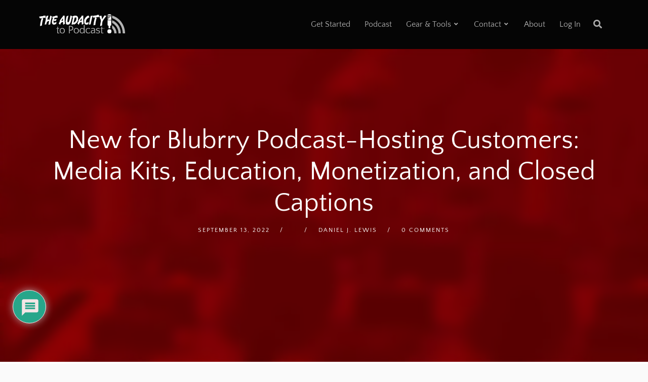

--- FILE ---
content_type: text/html; charset=UTF-8
request_url: https://theaudacitytopodcast.com/new-for-blubrry-podcast-hosting-customers-media-kits-education-monetization-and-closed-captions/
body_size: 44951
content:
<!doctype html>
<html dir="ltr" lang="en-US">
<head>
	<meta charset="UTF-8">
	<meta name="viewport" content="width=device-width, initial-scale=1">
	<link rel="profile" href="//gmpg.org/xfn/11">
	<link rel="pingback" href="https://theaudacitytopodcast.com/xmlrpc.php" />
		<title>New for Blubrry Podcast-Hosting Customers: Media Kits, Education, Monetization, and Closed Captions - The Audacity to Podcast®</title>
<link data-rocket-prefetch href="https://fonts.googleapis.com" rel="dns-prefetch">
<link data-rocket-prefetch href="https://diffuser-cdn.app-us1.com" rel="dns-prefetch">
<link data-rocket-prefetch href="https://cdn.shortpixel.ai" rel="dns-prefetch">
<link data-rocket-prefetch href="https://use.typekit.net" rel="dns-prefetch">
<link data-rocket-prefetch href="https://www.googletagmanager.com" rel="dns-prefetch">
<link data-rocket-prefetch href="https://js.stripe.com" rel="dns-prefetch">
<link data-rocket-prefetch href="https://prism.app-us1.com" rel="dns-prefetch">
<link data-rocket-prefetch href="https://trackcmp.net" rel="dns-prefetch">
<link data-rocket-prefetch href="https://www.youtube.com" rel="dns-prefetch">
<link data-rocket-preload as="style" href="https://fonts.googleapis.com/css2?family=Quattrocento+Sans&#038;display=swap" rel="preload">
<link data-rocket-preload as="style" href="https://fonts.googleapis.com/css?family=Rubik%3A400%2C700%7COpen%20Sans%3A400%2C400i%2C700%7C%26amp%3Bsubset%3Dlatin&#038;display=swap" rel="preload">
<link href="https://fonts.googleapis.com/css2?family=Quattrocento+Sans&#038;display=swap" media="print" onload="this.media=&#039;all&#039;" rel="stylesheet">
<noscript data-wpr-hosted-gf-parameters=""><link rel="stylesheet" href="https://fonts.googleapis.com/css2?family=Quattrocento+Sans&#038;display=swap"></noscript>
<link href="https://fonts.googleapis.com/css?family=Rubik%3A400%2C700%7COpen%20Sans%3A400%2C400i%2C700%7C%26amp%3Bsubset%3Dlatin&#038;display=swap" media="print" onload="this.media=&#039;all&#039;" rel="stylesheet">
<noscript data-wpr-hosted-gf-parameters=""><link rel="stylesheet" href="https://fonts.googleapis.com/css?family=Rubik%3A400%2C700%7COpen%20Sans%3A400%2C400i%2C700%7C%26amp%3Bsubset%3Dlatin&#038;display=swap"></noscript><link rel="preload" data-rocket-preload as="image" href="https://cdn.shortpixel.ai/spai/w_1600+q_lossy+ret_img+to_webp/theaudacitytopodcast.com/wp-content/uploads/2019/05/TAP-video-background-red.jpg" fetchpriority="high">
	<style>img:is([sizes="auto" i], [sizes^="auto," i]) { contain-intrinsic-size: 3000px 1500px }</style>
	
		<!-- All in One SEO 4.9.2 - aioseo.com -->
	<meta name="description" content="Blubrry is my top podcast-hosting provider for seamless integration with WordPress. This year, they released four great new features to help you podcast better! Automatic media kits Using the audience survey data you can collect through your Blubrry account, Blubrry now automatically populates a media kit for your podcast. It updates every 24 hours with" />
	<meta name="robots" content="max-image-preview:large" />
	<meta name="author" content="Daniel J. Lewis"/>
	<link rel="canonical" href="https://theaudacitytopodcast.com/new-for-blubrry-podcast-hosting-customers-media-kits-education-monetization-and-closed-captions/" />
	<meta name="generator" content="All in One SEO (AIOSEO) 4.9.2" />
		<script type="application/ld+json" class="aioseo-schema">
			{"@context":"https:\/\/schema.org","@graph":[{"@type":"BlogPosting","@id":"https:\/\/theaudacitytopodcast.com\/new-for-blubrry-podcast-hosting-customers-media-kits-education-monetization-and-closed-captions\/#blogposting","name":"New for Blubrry Podcast-Hosting Customers: Media Kits, Education, Monetization, and Closed Captions - The Audacity to Podcast\u00ae","headline":"New for Blubrry Podcast-Hosting Customers: Media Kits, Education, Monetization, and Closed Captions","author":{"@id":"https:\/\/theaudacitytopodcast.com\/author\/danieljlewis\/#author"},"publisher":{"@id":"https:\/\/theaudacitytopodcast.com\/#organization"},"image":{"@type":"ImageObject","url":"https:\/\/theaudacitytopodcast.com\/wp-content\/uploads\/2022\/09\/blubrry-image.png","width":828,"height":465},"datePublished":"2022-09-13T10:23:20-04:00","dateModified":"2022-09-13T10:23:23-04:00","inLanguage":"en-US","mainEntityOfPage":{"@id":"https:\/\/theaudacitytopodcast.com\/new-for-blubrry-podcast-hosting-customers-media-kits-education-monetization-and-closed-captions\/#webpage"},"isPartOf":{"@id":"https:\/\/theaudacitytopodcast.com\/new-for-blubrry-podcast-hosting-customers-media-kits-education-monetization-and-closed-captions\/#webpage"},"articleSection":"Podcasting Video Tips, accessibility, Blubrry, education, monetization, Podcast Movement 2022, production, profit, programmatic ads, transcripts"},{"@type":"BreadcrumbList","@id":"https:\/\/theaudacitytopodcast.com\/new-for-blubrry-podcast-hosting-customers-media-kits-education-monetization-and-closed-captions\/#breadcrumblist","itemListElement":[{"@type":"ListItem","@id":"https:\/\/theaudacitytopodcast.com#listItem","position":1,"name":"Home","item":"https:\/\/theaudacitytopodcast.com","nextItem":{"@type":"ListItem","@id":"https:\/\/theaudacitytopodcast.com\/category\/podcasting-video-tips\/#listItem","name":"Podcasting Video Tips"}},{"@type":"ListItem","@id":"https:\/\/theaudacitytopodcast.com\/category\/podcasting-video-tips\/#listItem","position":2,"name":"Podcasting Video Tips","item":"https:\/\/theaudacitytopodcast.com\/category\/podcasting-video-tips\/","nextItem":{"@type":"ListItem","@id":"https:\/\/theaudacitytopodcast.com\/new-for-blubrry-podcast-hosting-customers-media-kits-education-monetization-and-closed-captions\/#listItem","name":"New for Blubrry Podcast-Hosting Customers: Media Kits, Education, Monetization, and Closed Captions"},"previousItem":{"@type":"ListItem","@id":"https:\/\/theaudacitytopodcast.com#listItem","name":"Home"}},{"@type":"ListItem","@id":"https:\/\/theaudacitytopodcast.com\/new-for-blubrry-podcast-hosting-customers-media-kits-education-monetization-and-closed-captions\/#listItem","position":3,"name":"New for Blubrry Podcast-Hosting Customers: Media Kits, Education, Monetization, and Closed Captions","previousItem":{"@type":"ListItem","@id":"https:\/\/theaudacitytopodcast.com\/category\/podcasting-video-tips\/#listItem","name":"Podcasting Video Tips"}}]},{"@type":"Organization","@id":"https:\/\/theaudacitytopodcast.com\/#organization","name":"The Audacity to Podcast","description":"Giving you the guts and teaching you the tools to start and grow your own podcast for passion and PROFIT!","url":"https:\/\/theaudacitytopodcast.com\/","sameAs":["https:\/\/facebook.com\/TheAudacitytoPodcast","https:\/\/twitter.com\/theDanielJLewis","https:\/\/instagram.com\/theDanielJLewis","https:\/\/linkedin.com\/in\/theDanielJLewis","https:\/\/bsky.app\/profile\/thedanieljlewis.bsky.social"]},{"@type":"Person","@id":"https:\/\/theaudacitytopodcast.com\/author\/danieljlewis\/#author","url":"https:\/\/theaudacitytopodcast.com\/author\/danieljlewis\/","name":"Daniel J. Lewis","image":{"@type":"ImageObject","@id":"https:\/\/theaudacitytopodcast.com\/new-for-blubrry-podcast-hosting-customers-media-kits-education-monetization-and-closed-captions\/#authorImage","url":"https:\/\/secure.gravatar.com\/avatar\/1849e616ed9e4d1ab922d52f80e80de1da9740db6eabdca437fdca4fde46a3ee?s=96&d=mm&r=g","width":96,"height":96,"caption":"Daniel J. Lewis"}},{"@type":"WebPage","@id":"https:\/\/theaudacitytopodcast.com\/new-for-blubrry-podcast-hosting-customers-media-kits-education-monetization-and-closed-captions\/#webpage","url":"https:\/\/theaudacitytopodcast.com\/new-for-blubrry-podcast-hosting-customers-media-kits-education-monetization-and-closed-captions\/","name":"New for Blubrry Podcast-Hosting Customers: Media Kits, Education, Monetization, and Closed Captions - The Audacity to Podcast\u00ae","description":"Blubrry is my top podcast-hosting provider for seamless integration with WordPress. This year, they released four great new features to help you podcast better! Automatic media kits Using the audience survey data you can collect through your Blubrry account, Blubrry now automatically populates a media kit for your podcast. It updates every 24 hours with","inLanguage":"en-US","isPartOf":{"@id":"https:\/\/theaudacitytopodcast.com\/#website"},"breadcrumb":{"@id":"https:\/\/theaudacitytopodcast.com\/new-for-blubrry-podcast-hosting-customers-media-kits-education-monetization-and-closed-captions\/#breadcrumblist"},"author":{"@id":"https:\/\/theaudacitytopodcast.com\/author\/danieljlewis\/#author"},"creator":{"@id":"https:\/\/theaudacitytopodcast.com\/author\/danieljlewis\/#author"},"image":{"@type":"ImageObject","url":"https:\/\/theaudacitytopodcast.com\/wp-content\/uploads\/2022\/09\/blubrry-image.png","@id":"https:\/\/theaudacitytopodcast.com\/new-for-blubrry-podcast-hosting-customers-media-kits-education-monetization-and-closed-captions\/#mainImage","width":828,"height":465},"primaryImageOfPage":{"@id":"https:\/\/theaudacitytopodcast.com\/new-for-blubrry-podcast-hosting-customers-media-kits-education-monetization-and-closed-captions\/#mainImage"},"datePublished":"2022-09-13T10:23:20-04:00","dateModified":"2022-09-13T10:23:23-04:00"},{"@type":"WebSite","@id":"https:\/\/theaudacitytopodcast.com\/#website","url":"https:\/\/theaudacitytopodcast.com\/","name":"The Audacity to Podcast","description":"Giving you the guts and teaching you the tools to start and grow your own podcast for passion and PROFIT!","inLanguage":"en-US","publisher":{"@id":"https:\/\/theaudacitytopodcast.com\/#organization"}}]}
		</script>
		<!-- All in One SEO -->


<!-- Social Warfare v4.5.6 https://warfareplugins.com - BEGINNING OF OUTPUT -->
<meta property="og:description" content="https://youtu.be/evc9plAAzWA Blubrry is my top podcast-hosting provider for seamless integration with WordPress. This year, they released four great new features to help you podcast better! Automatic media kits Using the audience survey data you can collect through your Blubrry account, Blubrry now automatically populates a media kit for your podcast. It updates every 24 hours with your latest stats and information. You get control over what demographics and podcast statistics you include. Education resources from PodRocket Confused about podcasting? Blubrry has partnered with PodRocket to give you access to several resources to help you start, grow, improve, and monetize your">
<meta property="og:title" content="New for Blubrry Podcast-Hosting Customers: Media Kits, Education, Monetization, and Closed Captions">
<meta property="og:image" content="https://theaudacitytopodcast.com/wp-content/uploads/2022/09/blubrry-image.png">
<meta property="fb:app_id" content="529576650555031">
<meta property="og:type" content="article">
<meta property="og:url" content="https://theaudacitytopodcast.com/new-for-blubrry-podcast-hosting-customers-media-kits-education-monetization-and-closed-captions/">
<meta property="og:site_name" content="The Audacity to Podcast®">
<meta property="article:published_time" content="2022-09-13T10:23:20-04:00">
<meta property="article:modified_time" content="2022-09-13T10:23:23-04:00">
<meta property="og:updated_time" content="2022-09-13T10:23:23-04:00">
<meta name="twitter:title" content="New for Blubrry Podcast-Hosting Customers: Media Kits, Education, Monetization, and Closed Captions">
<meta name="twitter:description" content="https://youtu.be/evc9plAAzWA Blubrry is my top podcast-hosting provider for seamless integration with WordPress. This year, they released four great new features to help you podcast better! Automatic media kits Using the audience survey data you can collect through your Blubrry account, Blubrry now automatically populates a media kit for your podcast. It updates every 24 hours with your latest stats and information. You get control over what demographics and podcast statistics you include. Education resources from PodRocket Confused about podcasting? Blubrry has partnered with PodRocket to give you access to several resources to help you start, grow, improve, and monetize your">
<meta name="twitter:image" content="https://theaudacitytopodcast.com/wp-content/uploads/2022/09/blubrry-image.png">
<meta name="twitter:site" content="@theDanielJLewis">
<meta name="twitter:creator" content="@theDanielJLewis">
<meta name="twitter:card" content="summary_large_image">
<style>
	@font-face {
		font-family: "sw-icon-font";
		src:url("https://cdn.shortpixel.ai/spai/ret_img/theaudacitytopodcast.com/wp-content/plugins/social-warfare/assets/fonts/sw-icon-font.eot?ver=4.5.6");
		src:url("https://cdn.shortpixel.ai/spai/ret_img/theaudacitytopodcast.com/wp-content/plugins/social-warfare/assets/fonts/sw-icon-font.eot?ver=4.5.6#iefix") format("embedded-opentype"),
		url("https://cdn.shortpixel.ai/spai/ret_img/theaudacitytopodcast.com/wp-content/plugins/social-warfare/assets/fonts/sw-icon-font.woff?ver=4.5.6") format("woff"),
		url("https://cdn.shortpixel.ai/spai/ret_img/theaudacitytopodcast.com/wp-content/plugins/social-warfare/assets/fonts/sw-icon-font.ttf?ver=4.5.6") format("truetype"),
		url("https://cdn.shortpixel.ai/spai/ret_img/theaudacitytopodcast.com/wp-content/plugins/social-warfare/assets/fonts/sw-icon-font.svg?ver=4.5.6#1445203416") format("svg");
		font-weight: normal;
		font-style: normal;
		font-display:block;
	}
</style>
<!-- Social Warfare v4.5.6 https://warfareplugins.com - END OF OUTPUT -->

<link rel='dns-prefetch' href='//www.googletagmanager.com' />
<link rel='dns-prefetch' href='//js.stripe.com' />
<link rel='dns-prefetch' href='//use.typekit.net' />
<link rel='dns-prefetch' href='//fonts.googleapis.com' />
<link href='https://fonts.gstatic.com' crossorigin rel='preconnect' />
<link rel='stylesheet' id='social-warfare-block-css-css' href='https://cdn.shortpixel.ai/spai/q_lossy+ret_auto+to_webp+v_2/theaudacitytopodcast.com/wp-content/plugins/social-warfare/assets/js/post-editor/dist/blocks.style.build.css?ver=6.8.3' data-spai-egr='1' type='text/css' media='all' />
<style id='wp-emoji-styles-inline-css' type='text/css'>

	img.wp-smiley, img.emoji {
		display: inline !important;
		border: none !important;
		box-shadow: none !important;
		height: 1em !important;
		width: 1em !important;
		margin: 0 0.07em !important;
		vertical-align: -0.1em !important;
		background: none !important;
		padding: 0 !important;
	}
</style>
<link rel='stylesheet' id='wp-block-library-css' href='https://cdn.shortpixel.ai/spai/q_lossy+ret_auto+to_webp+v_2/theaudacitytopodcast.com/wp-includes/css/dist/block-library/style.min.css?ver=6.8.3' data-spai-egr='1' type='text/css' media='all' />
<style id='classic-theme-styles-inline-css' type='text/css'>
/*! This file is auto-generated */
.wp-block-button__link{color:#fff;background-color:#32373c;border-radius:9999px;box-shadow:none;text-decoration:none;padding:calc(.667em + 2px) calc(1.333em + 2px);font-size:1.125em}.wp-block-file__button{background:#32373c;color:#fff;text-decoration:none}
</style>
<link rel='stylesheet' id='activecampaign-form-block-css' href='https://cdn.shortpixel.ai/spai/q_lossy+ret_auto+to_webp+v_2/theaudacitytopodcast.com/wp-content/plugins/activecampaign-subscription-forms/activecampaign-form-block/build/style-index.css?ver=1763350066' data-spai-egr='1' type='text/css' media='all' />
<link rel='stylesheet' id='aioseo/css/src/vue/standalone/blocks/table-of-contents/global.scss-css' href='https://cdn.shortpixel.ai/spai/q_lossy+ret_auto+to_webp+v_2/theaudacitytopodcast.com/wp-content/plugins/all-in-one-seo-pack/dist/Lite/assets/css/table-of-contents/global.e90f6d47.css?ver=4.9.2' data-spai-egr='1' type='text/css' media='all' />
<style id='powerpress-player-block-style-inline-css' type='text/css'>


</style>
<link rel='stylesheet' id='edd-blocks-css' href='https://cdn.shortpixel.ai/spai/q_lossy+ret_auto+to_webp+v_2/theaudacitytopodcast.com/wp-content/plugins/easy-digital-downloads-pro/includes/blocks/assets/css/edd-blocks.css?ver=3.6.3' data-spai-egr='1' type='text/css' media='all' />
<style id='global-styles-inline-css' type='text/css'>
:root{--wp--preset--aspect-ratio--square: 1;--wp--preset--aspect-ratio--4-3: 4/3;--wp--preset--aspect-ratio--3-4: 3/4;--wp--preset--aspect-ratio--3-2: 3/2;--wp--preset--aspect-ratio--2-3: 2/3;--wp--preset--aspect-ratio--16-9: 16/9;--wp--preset--aspect-ratio--9-16: 9/16;--wp--preset--color--black: #000000;--wp--preset--color--cyan-bluish-gray: #abb8c3;--wp--preset--color--white: #ffffff;--wp--preset--color--pale-pink: #f78da7;--wp--preset--color--vivid-red: #cf2e2e;--wp--preset--color--luminous-vivid-orange: #ff6900;--wp--preset--color--luminous-vivid-amber: #fcb900;--wp--preset--color--light-green-cyan: #7bdcb5;--wp--preset--color--vivid-green-cyan: #00d084;--wp--preset--color--pale-cyan-blue: #8ed1fc;--wp--preset--color--vivid-cyan-blue: #0693e3;--wp--preset--color--vivid-purple: #9b51e0;--wp--preset--color--dark-gray: #2d2d2d;--wp--preset--color--light-red: #e65a4b;--wp--preset--color--darker-gray: #2a2a2a;--wp--preset--color--light-gray: #7c7c7c;--wp--preset--color--button-background: #a70e10;--wp--preset--color--button-background-hover: #680206;--wp--preset--gradient--vivid-cyan-blue-to-vivid-purple: linear-gradient(135deg,rgba(6,147,227,1) 0%,rgb(155,81,224) 100%);--wp--preset--gradient--light-green-cyan-to-vivid-green-cyan: linear-gradient(135deg,rgb(122,220,180) 0%,rgb(0,208,130) 100%);--wp--preset--gradient--luminous-vivid-amber-to-luminous-vivid-orange: linear-gradient(135deg,rgba(252,185,0,1) 0%,rgba(255,105,0,1) 100%);--wp--preset--gradient--luminous-vivid-orange-to-vivid-red: linear-gradient(135deg,rgba(255,105,0,1) 0%,rgb(207,46,46) 100%);--wp--preset--gradient--very-light-gray-to-cyan-bluish-gray: linear-gradient(135deg,rgb(238,238,238) 0%,rgb(169,184,195) 100%);--wp--preset--gradient--cool-to-warm-spectrum: linear-gradient(135deg,rgb(74,234,220) 0%,rgb(151,120,209) 20%,rgb(207,42,186) 40%,rgb(238,44,130) 60%,rgb(251,105,98) 80%,rgb(254,248,76) 100%);--wp--preset--gradient--blush-light-purple: linear-gradient(135deg,rgb(255,206,236) 0%,rgb(152,150,240) 100%);--wp--preset--gradient--blush-bordeaux: linear-gradient(135deg,rgb(254,205,165) 0%,rgb(254,45,45) 50%,rgb(107,0,62) 100%);--wp--preset--gradient--luminous-dusk: linear-gradient(135deg,rgb(255,203,112) 0%,rgb(199,81,192) 50%,rgb(65,88,208) 100%);--wp--preset--gradient--pale-ocean: linear-gradient(135deg,rgb(255,245,203) 0%,rgb(182,227,212) 50%,rgb(51,167,181) 100%);--wp--preset--gradient--electric-grass: linear-gradient(135deg,rgb(202,248,128) 0%,rgb(113,206,126) 100%);--wp--preset--gradient--midnight: linear-gradient(135deg,rgb(2,3,129) 0%,rgb(40,116,252) 100%);--wp--preset--font-size--small: 13px;--wp--preset--font-size--medium: 20px;--wp--preset--font-size--large: 36px;--wp--preset--font-size--x-large: 42px;--wp--preset--spacing--20: 0.44rem;--wp--preset--spacing--30: 0.67rem;--wp--preset--spacing--40: 1rem;--wp--preset--spacing--50: 1.5rem;--wp--preset--spacing--60: 2.25rem;--wp--preset--spacing--70: 3.38rem;--wp--preset--spacing--80: 5.06rem;--wp--preset--shadow--natural: 6px 6px 9px rgba(0, 0, 0, 0.2);--wp--preset--shadow--deep: 12px 12px 50px rgba(0, 0, 0, 0.4);--wp--preset--shadow--sharp: 6px 6px 0px rgba(0, 0, 0, 0.2);--wp--preset--shadow--outlined: 6px 6px 0px -3px rgba(255, 255, 255, 1), 6px 6px rgba(0, 0, 0, 1);--wp--preset--shadow--crisp: 6px 6px 0px rgba(0, 0, 0, 1);}:where(.is-layout-flex){gap: 0.5em;}:where(.is-layout-grid){gap: 0.5em;}body .is-layout-flex{display: flex;}.is-layout-flex{flex-wrap: wrap;align-items: center;}.is-layout-flex > :is(*, div){margin: 0;}body .is-layout-grid{display: grid;}.is-layout-grid > :is(*, div){margin: 0;}:where(.wp-block-columns.is-layout-flex){gap: 2em;}:where(.wp-block-columns.is-layout-grid){gap: 2em;}:where(.wp-block-post-template.is-layout-flex){gap: 1.25em;}:where(.wp-block-post-template.is-layout-grid){gap: 1.25em;}.has-black-color{color: var(--wp--preset--color--black) !important;}.has-cyan-bluish-gray-color{color: var(--wp--preset--color--cyan-bluish-gray) !important;}.has-white-color{color: var(--wp--preset--color--white) !important;}.has-pale-pink-color{color: var(--wp--preset--color--pale-pink) !important;}.has-vivid-red-color{color: var(--wp--preset--color--vivid-red) !important;}.has-luminous-vivid-orange-color{color: var(--wp--preset--color--luminous-vivid-orange) !important;}.has-luminous-vivid-amber-color{color: var(--wp--preset--color--luminous-vivid-amber) !important;}.has-light-green-cyan-color{color: var(--wp--preset--color--light-green-cyan) !important;}.has-vivid-green-cyan-color{color: var(--wp--preset--color--vivid-green-cyan) !important;}.has-pale-cyan-blue-color{color: var(--wp--preset--color--pale-cyan-blue) !important;}.has-vivid-cyan-blue-color{color: var(--wp--preset--color--vivid-cyan-blue) !important;}.has-vivid-purple-color{color: var(--wp--preset--color--vivid-purple) !important;}.has-black-background-color{background-color: var(--wp--preset--color--black) !important;}.has-cyan-bluish-gray-background-color{background-color: var(--wp--preset--color--cyan-bluish-gray) !important;}.has-white-background-color{background-color: var(--wp--preset--color--white) !important;}.has-pale-pink-background-color{background-color: var(--wp--preset--color--pale-pink) !important;}.has-vivid-red-background-color{background-color: var(--wp--preset--color--vivid-red) !important;}.has-luminous-vivid-orange-background-color{background-color: var(--wp--preset--color--luminous-vivid-orange) !important;}.has-luminous-vivid-amber-background-color{background-color: var(--wp--preset--color--luminous-vivid-amber) !important;}.has-light-green-cyan-background-color{background-color: var(--wp--preset--color--light-green-cyan) !important;}.has-vivid-green-cyan-background-color{background-color: var(--wp--preset--color--vivid-green-cyan) !important;}.has-pale-cyan-blue-background-color{background-color: var(--wp--preset--color--pale-cyan-blue) !important;}.has-vivid-cyan-blue-background-color{background-color: var(--wp--preset--color--vivid-cyan-blue) !important;}.has-vivid-purple-background-color{background-color: var(--wp--preset--color--vivid-purple) !important;}.has-black-border-color{border-color: var(--wp--preset--color--black) !important;}.has-cyan-bluish-gray-border-color{border-color: var(--wp--preset--color--cyan-bluish-gray) !important;}.has-white-border-color{border-color: var(--wp--preset--color--white) !important;}.has-pale-pink-border-color{border-color: var(--wp--preset--color--pale-pink) !important;}.has-vivid-red-border-color{border-color: var(--wp--preset--color--vivid-red) !important;}.has-luminous-vivid-orange-border-color{border-color: var(--wp--preset--color--luminous-vivid-orange) !important;}.has-luminous-vivid-amber-border-color{border-color: var(--wp--preset--color--luminous-vivid-amber) !important;}.has-light-green-cyan-border-color{border-color: var(--wp--preset--color--light-green-cyan) !important;}.has-vivid-green-cyan-border-color{border-color: var(--wp--preset--color--vivid-green-cyan) !important;}.has-pale-cyan-blue-border-color{border-color: var(--wp--preset--color--pale-cyan-blue) !important;}.has-vivid-cyan-blue-border-color{border-color: var(--wp--preset--color--vivid-cyan-blue) !important;}.has-vivid-purple-border-color{border-color: var(--wp--preset--color--vivid-purple) !important;}.has-vivid-cyan-blue-to-vivid-purple-gradient-background{background: var(--wp--preset--gradient--vivid-cyan-blue-to-vivid-purple) !important;}.has-light-green-cyan-to-vivid-green-cyan-gradient-background{background: var(--wp--preset--gradient--light-green-cyan-to-vivid-green-cyan) !important;}.has-luminous-vivid-amber-to-luminous-vivid-orange-gradient-background{background: var(--wp--preset--gradient--luminous-vivid-amber-to-luminous-vivid-orange) !important;}.has-luminous-vivid-orange-to-vivid-red-gradient-background{background: var(--wp--preset--gradient--luminous-vivid-orange-to-vivid-red) !important;}.has-very-light-gray-to-cyan-bluish-gray-gradient-background{background: var(--wp--preset--gradient--very-light-gray-to-cyan-bluish-gray) !important;}.has-cool-to-warm-spectrum-gradient-background{background: var(--wp--preset--gradient--cool-to-warm-spectrum) !important;}.has-blush-light-purple-gradient-background{background: var(--wp--preset--gradient--blush-light-purple) !important;}.has-blush-bordeaux-gradient-background{background: var(--wp--preset--gradient--blush-bordeaux) !important;}.has-luminous-dusk-gradient-background{background: var(--wp--preset--gradient--luminous-dusk) !important;}.has-pale-ocean-gradient-background{background: var(--wp--preset--gradient--pale-ocean) !important;}.has-electric-grass-gradient-background{background: var(--wp--preset--gradient--electric-grass) !important;}.has-midnight-gradient-background{background: var(--wp--preset--gradient--midnight) !important;}.has-small-font-size{font-size: var(--wp--preset--font-size--small) !important;}.has-medium-font-size{font-size: var(--wp--preset--font-size--medium) !important;}.has-large-font-size{font-size: var(--wp--preset--font-size--large) !important;}.has-x-large-font-size{font-size: var(--wp--preset--font-size--x-large) !important;}
:where(.wp-block-post-template.is-layout-flex){gap: 1.25em;}:where(.wp-block-post-template.is-layout-grid){gap: 1.25em;}
:where(.wp-block-columns.is-layout-flex){gap: 2em;}:where(.wp-block-columns.is-layout-grid){gap: 2em;}
:root :where(.wp-block-pullquote){font-size: 1.5em;line-height: 1.6;}
</style>
<link rel='stylesheet' id='custom-typekit-css-css' href='https://use.typekit.net/wrp0ewt.css?ver=2.1.0' type='text/css' media='all' />
<link rel='stylesheet' id='som_lost_password_style-css' href='https://cdn.shortpixel.ai/spai/q_lossy+ret_auto+to_webp+v_2/theaudacitytopodcast.com/wp-content/plugins/frontend-reset-password/assets/css/password-lost.css?ver=6.8.3' data-spai-egr='1' type='text/css' media='all' />
<link rel='stylesheet' id='secondline-audio-player-styles-css' href='https://cdn.shortpixel.ai/spai/q_lossy+ret_auto+to_webp+v_2/theaudacitytopodcast.com/wp-content/plugins/secondline-custom/assets/css/secondline-audio.css?ver=6.8.3' data-spai-egr='1' type='text/css' media='all' />
<style id='secondline-audio-player-styles-inline-css' type='text/css'>
body #page-title-slt h1{display:}body.secondline-fancy-player .mejs-playlist-current.mejs-layer,body.secondline-fancy-player #main-container-secondline .secondline_playlist .mejs-container .mejs-controls,body.secondline-fancy-player #main-container-secondline .wp-playlist-tracks,body.secondline-fancy-player #main-container-secondline .wp-playlist-item,body.secondline-fancy-player #main-container-secondline .mejs-layers,body.secondline-fancy-player .wp-playlist-current-item,body.secondline-fancy-player .mejs-playlist-current.mejs-layer{background:}body.secondline-fancy-player #main-container-secondline .wp-playlist-item,body.secondline-fancy-player #main-container-secondline .secondline_playlist .mejs-container .mejs-controls{border-color:}body.secondline-fancy-player #main-container-secondline .wp-playlist-item-title,body.secondline-fancy-player #main-container-secondline .mejs-playlist-current.mejs-layer p{color:}body.secondline-fancy-player #main-container-secondline .wp-playlist.wp-audio-playlist .mejs-container .mejs-inner .mejs-controls button,body.secondline-fancy-player #main-container-secondline .wp-playlist.wp-audio-playlist .mejs-container .mejs-inner .mejs-controls button:before,body.secondline-fancy-player #main-container-secondline .wp-playlist.wp-audio-playlist .mejs-container .mejs-button.mejs-speed-button button{color:;border-color:}body.secondline-fancy-player #main-container-secondline .wp-playlist.wp-audio-playlist .mejs-container .mejs-inner .mejs-controls .mejs-time-rail span.mejs-time-current,body.secondline-fancy-player #main-container-secondline .wp-playlist.wp-audio-playlist .mejs-controls .mejs-horizontal-volume-slider .mejs-horizontal-volume-current,body.secondline-fancy-player #main-container-secondline .wp-playlist-item.wp-playlist-playing,body #main-container-secondline .wp-playlist-item.wp-playlist-playing:hover,body.secondline-fancy-player #main-container-secondline .mejs-container .mejs-inner .mejs-controls .mejs-time-rail span.mejs-time-loaded{background:}body.secondline-fancy-player #main-container-secondline .wp-playlist.wp-audio-playlist .mejs-container .mejs-inner .mejs-controls .mejs-time-rail span.mejs-time-loaded,body.secondline-fancy-player #main-container-secondline .wp-playlist.wp-audio-playlist .mejs-container .mejs-inner .mejs-controls .mejs-time-rail span.mejs-time-total,body.secondline-fancy-player #main-container-secondline .wp-playlist.wp-audio-playlist .mejs-container .mejs-controls .mejs-horizontal-volume-slider .mejs-horizontal-volume-total{background:}body.secondline-fancy-player #main-container-secondline .secondline_playlist .mejs-controls .mejs-horizontal-volume-slider .mejs-horizontal-volume-handle,body.secondline-fancy-player #main-container-secondline .secondline_playlist .mejs-controls .mejs-time-rail .mejs-time-handle{background:;border-color:}body.secondline-fancy-player #main-container-secondline .secondline_playlist .mejs-playlist-item-description,body.secondline-fancy-player #main-container-secondline .secondline_playlist .mejs-inner .mejs-time .mejs-currenttime,body.secondline-fancy-player #main-container-secondline .secondline_playlist .mejs-inner .mejs-time .mejs-duration{color:!important}body.secondline-fancy-player #main-container-secondline .secondline_playlist li.mejs-playlist-selector-list-item.wp-playlist-item.mejs-playlist-selected{background:}
</style>
<link rel='stylesheet' id='saf-style-css' href='https://cdn.shortpixel.ai/spai/q_lossy+ret_auto+to_webp+v_2/theaudacitytopodcast.com/wp-content/plugins/subscribe-and-follow/css/style.css?ver=1.5.10' data-spai-egr='1' type='text/css' media='all' />
<link rel='stylesheet' id='uncannyowl-learndash-toolkit-free-css' href='https://cdn.shortpixel.ai/spai/q_lossy+ret_auto+to_webp+v_2/theaudacitytopodcast.com/wp-content/plugins/uncanny-learndash-toolkit/src/assets/frontend/dist/bundle.min.css?ver=3.8.0.2' data-spai-egr='1' type='text/css' media='all' />
<link rel='stylesheet' id='affwp-forms-css' href='https://cdn.shortpixel.ai/spai/q_lossy+ret_auto+to_webp+v_2/theaudacitytopodcast.com/wp-content/plugins/affiliate-wp/assets/css/forms.min.css?ver=2.30.2' data-spai-egr='1' type='text/css' media='all' />
<link rel='stylesheet' id='edd-styles-css' href='https://cdn.shortpixel.ai/spai/q_lossy+ret_auto+to_webp+v_2/theaudacitytopodcast.com/wp-content/plugins/easy-digital-downloads-pro/assets/build/css/frontend/edd.min.css?ver=3.6.3' data-spai-egr='1' type='text/css' media='all' />
<link rel='stylesheet' id='if-menu-site-css-css' href='https://cdn.shortpixel.ai/spai/q_lossy+ret_auto+to_webp+v_2/theaudacitytopodcast.com/wp-content/plugins/if-menu/assets/if-menu-site.css?ver=6.8.3' data-spai-egr='1' type='text/css' media='all' />
<link rel='stylesheet' id='social_warfare-css' href='https://cdn.shortpixel.ai/spai/q_lossy+ret_auto+to_webp+v_2/theaudacitytopodcast.com/wp-content/plugins/social-warfare/assets/css/style.min.css?ver=4.5.6' data-spai-egr='1' type='text/css' media='all' />
<link rel='stylesheet' id='edd-recurring-css' href='https://cdn.shortpixel.ai/spai/q_lossy+ret_auto+to_webp+v_2/theaudacitytopodcast.com/wp-content/plugins/edd-recurring/assets/css/styles.css?ver=2.13.8' data-spai-egr='1' type='text/css' media='all' />
<link rel='stylesheet' id='dashicons-css' href='https://cdn.shortpixel.ai/spai/q_lossy+ret_auto+to_webp+v_2/theaudacitytopodcast.com/wp-includes/css/dashicons.min.css?ver=6.8.3' data-spai-egr='1' type='text/css' media='all' />
<link rel='stylesheet' id='edd-reviews-css' href='https://cdn.shortpixel.ai/spai/q_lossy+ret_auto+to_webp+v_2/theaudacitytopodcast.com/wp-content/plugins/edd-reviews/assets/css/edd-reviews.min.css?ver=2.2.6' data-spai-egr='1' type='text/css' media='all' />
<link rel='stylesheet' id='tusant-secondline-style-css' href='https://cdn.shortpixel.ai/spai/q_lossy+ret_auto+to_webp+v_2/theaudacitytopodcast.com/wp-content/themes/tusant-secondline/style.css?ver=6.8.3' data-spai-egr='1' type='text/css' media='all' />
<link rel='stylesheet' id='tusant-secondline-child-style-css' href='https://cdn.shortpixel.ai/spai/q_lossy+ret_auto+to_webp+v_2/theaudacitytopodcast.com/wp-content/themes/tusant-secondline-child/style.css?ver=1.0.16' data-spai-egr='1' type='text/css' media='all' />
<link rel='stylesheet' id='mediaelement-css' href='https://cdn.shortpixel.ai/spai/q_lossy+ret_auto+to_webp+v_2/theaudacitytopodcast.com/wp-includes/js/mediaelement/mediaelementplayer-legacy.min.css?ver=4.2.17' data-spai-egr='1' type='text/css' media='all' />
<link rel='stylesheet' id='wp-mediaelement-css' href='https://cdn.shortpixel.ai/spai/q_lossy+ret_auto+to_webp+v_2/theaudacitytopodcast.com/wp-includes/js/mediaelement/wp-mediaelement.min.css?ver=6.8.3' data-spai-egr='1' type='text/css' media='all' />
<link rel='stylesheet' id='secondline-style-css' href='https://cdn.shortpixel.ai/spai/q_lossy+ret_auto+to_webp+v_2/theaudacitytopodcast.com/wp-content/themes/tusant-secondline-child/style.css?ver=6.8.3' data-spai-egr='1' type='text/css' media='all' />
<style id='secondline-style-inline-css' type='text/css'>
.has-button-background-background-color { background-color: #a70e10 !important; }.has-button-background-color { color: #a70e10 !important; }.has-button-background-hover-background-color { background-color: #680206 !important; }.has-button-background-hover-color { color: #680206 !important; }.has-white-background-color { background-color: #ffffff !important; }.has-white-color { color: #ffffff !important; }.has-black-background-color { background-color: #000000 !important; }.has-black-color { color: #000000 !important; }.has-dark-gray-background-color { background-color: #2d2d2d !important; }.has-dark-gray-color { color: #2d2d2d !important; }.has-light-red-background-color { background-color: #e65a4b !important; }.has-light-red-color { color: #e65a4b !important; }.has-darker-gray-background-color { background-color: #2a2a2a !important; }.has-darker-gray-color { color: #2a2a2a !important; }.has-light-gray-background-color { background-color: #7c7c7c !important; }.has-light-gray-color { color: #7c7c7c !important; }
</style>

<link rel='stylesheet' id='secondline-fa-icons-css' href='https://cdn.shortpixel.ai/spai/q_lossy+ret_auto+to_webp+v_2/theaudacitytopodcast.com/wp-content/themes/tusant-secondline/inc/font-awesome/css/fontawesome.min.css?ver=1.0.0' data-spai-egr='1' type='text/css' media='all' />
<link rel='stylesheet' id='secondline-gen-icons-css' href='https://cdn.shortpixel.ai/spai/q_lossy+ret_auto+to_webp+v_2/theaudacitytopodcast.com/wp-content/themes/tusant-secondline/inc/genericons-neue/Genericons-Neue.min.css?ver=1.0.0' data-spai-egr='1' type='text/css' media='all' />
<link rel='stylesheet' id='secondline-themes-custom-style-css' href='https://cdn.shortpixel.ai/spai/q_lossy+ret_auto+to_webp+v_2/theaudacitytopodcast.com/wp-content/themes/tusant-secondline/css/secondline_themes_custom_styles.css?ver=6.8.3' data-spai-egr='1' type='text/css' media='all' />
<style id='secondline-themes-custom-style-inline-css' type='text/css'>
body #logo-slt img{width:170px;padding-top:28px;padding-bottom:28px}#main-container-secondline #content-slt p.stars a,#main-container-secondline #content-slt p.stars a:hover,#main-container-secondline #content-slt .star-rating,body #content-slt ul.products li.product .price,#secondline-woocommerce-single-top p.price,a,.secondline-post-meta i,#secondline-woocommerce-single-bottom .woocommerce-tabs ul.wc-tabs li.active a,.woocommerce-variation .woocommerce-variation-price,.woocommerce-variation .woocommerce-variation-price span.price span,body.woocommerce #content-slt div.product span.price,#secondline-woocommerce-single-bottom .woocommerce-tabs ul.wc-tabs li.active a,body.woocommerce .star-rating::before,.woocommerce .star-rating::before{color:#a70e10}body #main-container-secondline .single-player-container-secondline .mejs-container .mejs-inner .mejs-controls .mejs-time-rail span.mejs-time-current,body #main-container-secondline .single-player-container-secondline .mejs-controls .mejs-horizontal-volume-slider .mejs-horizontal-volume-current,body #main-container-secondline .mejs-container .mejs-inner .mejs-controls .mejs-time-rail span.mejs-time-current,body #main-container-secondline .mejs-controls .mejs-horizontal-volume-slider .mejs-horizontal-volume-current,body #main-container-secondline .wp-playlist-item.wp-playlist-playing,body #main-container-secondline .wp-playlist-item.wp-playlist-playing:hover,body #main-container-secondline .mejs-container .mejs-inner .mejs-controls .mejs-time-rail span.mejs-time-loaded{background:#ffffff}body #main-container-secondline .mejs-container .mejs-inner .mejs-controls .mejs-time-rail span.mejs-time-loaded,body #main-container-secondline .mejs-container .mejs-inner .mejs-controls .mejs-time-rail span.mejs-time-total,body #main-container-secondline .mejs-controls .mejs-horizontal-volume-slider .mejs-horizontal-volume-total,body #main-container-secondline .single-player-container-secondline .mejs-container .mejs-inner .mejs-controls .mejs-time-rail span.mejs-time-loaded,body #main-container-secondline .single-player-container-secondline .mejs-container .mejs-inner .mejs-controls .mejs-time-rail span.mejs-time-total,body #main-container-secondline .single-player-container-secondline .mejs-controls .mejs-horizontal-volume-slider .mejs-horizontal-volume-total{background:#dedede}body #main-container-secondline .mejs-controls .mejs-time-rail .mejs-time-handle,body #main-container-secondline .mejs-controls .mejs-horizontal-volume-slider .mejs-horizontal-volume-handle{background:#ffffff;border-color:#ffffff}body #main-container-secondline .mejs-inner .mejs-time .mejs-currenttime,#main-container-secondline .mejs-inner .mejs-time .mejs-duration,body #main-container-secondline .alt-player-container-secondline .mejs-inner .mejs-time .mejs-currenttime,body.single-post #main-container-secondline .alt-player-container-secondline .mejs-inner .mejs-time .mejs-duration,body #main-container-secondline .mejs-inner .mejs-controls span,body #main-container-secondline .mejs-inner .mejs-time .mejs-currenttime,#main-container-secondline .mejs-inner .mejs-time .mejs-duration{color:#f5f5f5}body #main-container-secondline .mejs-inner .mejs-controls span,body #main-container-secondline .mejs-inner .mejs-time .mejs-currenttime,#main-container-secondline .mejs-inner .mejs-time .mejs-duration{font-size:px}body #main-container-secondline .mejs-playpause-button.mejs-play button:before,body #main-container-secondline .mejs-playpause-button.mejs-pause button:before,body #main-container-secondline .mejs-playpause-button.mejs-play button:before,body #main-container-secondline .wp-playlist .wp-playlist-next,body #main-container-secondline .wp-playlist .wp-playlist-prev,body #main-container-secondline .mejs-inner .mejs-controls button,body #main-container-secondline .mejs-container .mejs-controls .mejs-playlist.sle-selected button,#main-container-secondline .wp-playlist .wp-playlist-next:hover,#main-container-secondline .wp-playlist .wp-playlist-prev:hover,body #main-container-secondline .mejs-inner .mejs-controls button:hover,#main-container-secondline .single-player-container-secondline .mejs-playpause-button.mejs-play button:before,#main-container-secondline .single-player-container-secondline .mejs-volume-button.mejs-mute button:before,body #main-container-secondline .mejs-button.mejs-jump-forward-button button:before,body #main-container-secondline .mejs-button.mejs-skip-back-button button:before{color:#ffffff}body #main-container-secondline .mejs-container .mejs-controls .mejs-playpause-button{border-color:#ffffff}body #main-container-secondline .mejs-container .mejs-controls .mejs-playlist.sle-selected button,#main-container-secondline .wp-playlist .wp-playlist-next:hover,#main-container-secondline .wp-playlist .wp-playlist-prev:hover,body #main-container-secondline .mejs-inner .mejs-controls .mejs-playpause-button:hover button,body #main-container-secondline .mejs-playpause-button.mejs-play:hover button:before,body #main-container-secondline .mejs-playpause-button.mejs-pause:hover button:before,body #main-container-secondline .mejs-playpause-button.mejs-play button:hover:before,body #main-container-secondline .wp-playlist .wp-playlist-next:hover,body #main-container-secondline .wp-playlist .wp-playlist-prev:hover,body #main-container-secondline .mejs-inner .mejs-controls button:hover,body #main-container-secondline .mejs-container .mejs-controls .mejs-playlist.sle-selected button:hover,#main-container-secondline .wp-playlist .wp-playlist-next:hover,#main-container-secondline .wp-playlist .wp-playlist-prev:hover,body #main-container-secondline .mejs-inner .mejs-controls button:hover,#main-container-secondline .single-player-container-secondline .mejs-playpause-button.mejs-play button:hover:before,#main-container-secondline .single-player-container-secondline .mejs-volume-button.mejs-mute button:hover:before,body #main-container-secondline .mejs-button.mejs-jump-forward-button:hover button:before,body #main-container-secondline .mejs-button.mejs-skip-back-button:hover button:before{color:}body #main-container-secondline .mejs-container .mejs-controls .mejs-playpause-button:hover,body #main-container-secondline .mejs-container .mejs-controls .mejs-playpause-button:hover button:before{border-color:}body #main-container-secondline a.powerpress_link_pinw:before,body #main-container-secondline a.podcast-meta-new-window:before,body #main-container-secondline a.powerpress_link_d:before,body #main-container-secondline a.podcast-meta-download:before,body #main-container-secondline .mejs-button.mejs-speed-button button{color:}body #main-container-secondline .mejs-button.mejs-speed-button button{border-color:}a:hover{color:#680206}header .sf-mega{margin-left:-35%;width:70%}body .elementor-section.elementor-section-boxed > .elementor-container{max-width:70%}.width-container-slt{width:70%}body.secondline-themes-header-sidebar-before #secondline-inline-icons .secondline-themes-social-icons,body.secondline-themes-header-sidebar-before:before,header#masthead-slt{background-color:#050505;background-repeat:no-repeat;background-position:center center;background-size:cover}.secondline-fixed-scrolled header#masthead-slt:after{display:block;background:rgba(0,0,0,0.15)}body{background-color:#ffffff;background-repeat:no-repeat;background-position:center center;background-size:cover;background-attachment:fixed}#page-title-slt{background-color:#050505;background-image:url([data-uri]);padding-top:170px;padding-bottom:170px;background-repeat:no-repeat;background-position:center center;background-size:cover}.sidebar-item{background:}.sidebar-item{margin-bottom:px}.sidebar ul ul,.sidebar ul li,.widget .widget_shopping_cart_content p.buttons{border-color:#f5f5f5}#page-title-slt-show-page{background-color:#050505;background-image:url();background-repeat:no-repeat;background-position:center center;background-size:cover}body .show-header-info.grid3columnbig-secondline{float:right;margin-right:0;margin-left:2%}body.single-secondline_shows #content-slt{background-color:}#main-container-secondline #page-title-slt-show-page a.button.single-show-website-slt{border-color:;background-color:;color:}#main-container-secondline #page-title-slt-show-page a.button.single-show-website-slt:hover{border-color:;background-color:;color:}#main-container-secondline #page-title-slt-show-page a.button.single-show-subscribe-slt{border-color:;background-color:;color:}#main-container-secondline #page-title-slt-show-page a.button.single-show-subscribe-slt:hover{border-color:;background-color:;color:}body #show-post-title-meta-container #secondline-show-icons li i{color:}#page-title-slt-show-page{min-height:500px}#show-post-title-meta-container{padding-top:105px;padding-bottom:105px}body.single-secondline_shows .secondline-themes-default-blog-index{background-color:}#page-title-slt-post-page{background-color:#a70e10;background-image:url([data-uri]);background-repeat:no-repeat;background-position:center center;background-size:cover}body.single-post #page-title-slt-post-page:before,body.single-post #page-title-slt-show-page:before,body.single-podcast #page-title-slt-post-page:before,body.single-podcast #page-title-slt-show-page:before{backdrop-filter:blur(10px) grayscale(0) contrast(100%) invert(0) saturate(100%) sepia(0) hue-rotate(0deg);-webkit-backdrop-filter:blur(10px) grayscale(0) contrast(100%) invert(0) saturate(100%) sepia(0) hue-rotate(0deg)}body .tags-secondline{display:none}.secondline-themes-feaured-image{background:}body.blog a.more-link,body.archive a.more-link,body.search a.more-link{color:}body.archive .secondline-themes-blog-excerpt,body.search .secondline-themes-blog-excerpt{color:}.secondline-themes-default-blog-overlay:hover a img,.secondline-themes-feaured-image:hover a img{opacity:1}h2.secondline-blog-title a{color:#333333}h2.secondline-blog-title a:hover{color:#a70e10}body h2.overlay-secondline-blog-title,body .overlay-blog-meta-category-list span,body .secondline-themes-default-blog-overlay .secondline-post-meta,body .overlay-blog-floating-comments-viewcount{color:#ffffff}.secondline-blog-content{background:#ffffff}#page-title-slt-post-page,#page-title-slt-post-page .secondline-themes-gallery .blog-single-gallery-post-format{min-height:200px}#blog-post-title-meta-container{padding-top:150px;padding-bottom:150px}body .comment-author cite a,body .comment-author cite a:hover,body .comment-author cite{color:#000000}#main-container-secondline .form-submit input#submit,#main-container-secondline input.button,#main-container-secondline button.button,#main-container-secondline a.button,.infinite-nav-slt a,#newsletter-form-fields input.button,a.secondline-themes-button,.secondline-themes-sticky-post,.post-password-form input[type=submit],#respond input#submit,.wpcf7-form input.wpcf7-submit,body .mc4wp-form input[type='submit'],#content-slt button.wpforms-submit,#main-container-secondline .woocommerce-widget-layered-nav-dropdown__submit,#main-container-secondline .form-submit input#submit,#main-container-secondline input.button,#main-container-secondline #customer_login input.button,#main-container-secondline button.button,#main-container-secondline a.button,#content-slt a.wp-block-button__link{font-size:18px;background:#a70e10;color:#ffffff}body .widget.widget_price_filter form .price_slider_wrapper .price_slider .ui-slider-range,body .woocommerce nav.woocommerce-MyAccount-navigation li.is-active a,body .woocommerce nav.woocommerce-MyAccount-navigation li a:hover{background:#a70e10}body .widget.widget_price_filter form .price_slider_wrapper .price_slider .ui-slider-handle,body .woocommerce .woocommerce-MyAccount-content{border-color:#a70e10}.secondline-page-nav a:hover,.secondline-page-nav span,#content-slt ul.page-numbers li a:hover,#content-slt ul.page-numbers li span.current{color:#a70e10;border-color:#a70e10;background:#ffffff}#main-container-secondline button.button,#main-container-secondline a.button{font-size:17px}#main-container-secondline .form-submit input#submit:hover,#main-container-secondline input.button:hover,#main-container-secondline button.button:hover,#main-container-secondline a.button:hover,.infinite-nav-slt a:hover,#newsletter-form-fields input.button:hover,a.secondline-themes-button:hover,.post-password-form input[type=submit]:hover,#respond input#submit:hover,.wpcf7-form input.wpcf7-submit:hover,body .mc4wp-form input[type='submit']:hover,#content-slt button.wpforms-submit:hover,#content-slt a.wp-block-button__link:hover{background:#680206;color:#ffffff}form#mc-embedded-subscribe-form .mc-field-group input:focus,.widget select:focus,#newsletter-form-fields input:focus,.wpcf7-form select:focus,blockquote,.post-password-form input:focus,.search-form input.search-field:focus,#respond textarea:focus,#respond input:focus,.wpcf7-form input:focus,.wpcf7-form textarea:focus,#content-slt .wpforms-container select:focus,#content-slt .wpforms-container input:focus,#content-slt .wpforms-container textarea:focus,#content-slt .gform_body select:focus,#content-slt .gform_body input:focus,#content-slt .gform_body textarea:focus,body #secondline-woocommerce-single-top .quantity input:focus,body #content-slt form.woocommerce-checkout input:focus,body #content-slt form.woocommerce-checkout textarea:focus{border-color:#a70e10}.secondline-themes-transparent-header .secondline-fixed-scrolled header#masthead-slt,.secondline-fixed-scrolled header#masthead-slt,#secondline-fixed-nav.secondline-fixed-scrolled{background-color:}body .secondline-fixed-scrolled #logo-slt img{padding-top:10px;padding-bottom:10px}.secondline-fixed-scrolled .secondline-mini-banner-icon{top:0}.secondline-fixed-scrolled #secondline-inline-icons .secondline-themes-social-icons a{padding-top:20px;padding-bottom:20px}nav#secondline-themes-right-navigation ul{padding-top:0}.secondline-fixed-scrolled #secondline-shopping-cart-count span.secondline-cart-count{top:20px}.secondline-fixed-scrolled #secondline-themes-header-search-icon i.fa-search,.secondline-fixed-scrolled #secondline-themes-header-cart-icon{padding-top:20px;padding-bottom:20px}secondline-fixed-scrolled #secondline-shopping-cart-count a.secondline-count-icon-nav i.shopping-cart-header-icon{padding-top:20px;padding-bottom:20px}.secondline-fixed-scrolled .sf-menu a{padding-top:20px;padding-bottom:20px}#secondline-shopping-cart-count a.secondline-count-icon-nav,nav#site-navigation,body .sf-menu a{letter-spacing:0}#secondline-inline-icons .secondline-themes-social-icons a{color:#aaaaaa;padding-top:40px;padding-bottom:40px;font-size:16px}.mobile-menu-icon-slt{min-width:22px;color:#aaaaaa;padding-top:37px;padding-bottom:35px;font-size:22px}.mobile-menu-icon-slt span.secondline-mobile-menu-text{font-size:16px}#secondline-shopping-cart-count span.secondline-cart-count{top:39px}#secondline-shopping-cart-count a.secondline-count-icon-nav i.shopping-cart-header-icon{color:#ffffff;background:#213a70;padding-top:34px;padding-bottom:34px;font-size:28px}#secondline-shopping-cart-count a.secondline-count-icon-nav i.shopping-cart-header-icon:hover,.activated-class #secondline-shopping-cart-count a.secondline-count-icon-nav i.shopping-cart-header-icon{color:#ffffff;background:#254682}#secondline-themes-header-search-icon i.fa-search,#secondline-themes-header-cart-icon{color:#aaaaaa;padding-top:40px;padding-bottom:40px;font-size:17px;line-height:1}nav#secondline-themes-right-navigation ul{padding-top:20px}nav#secondline-themes-right-navigation ul li a{font-size:16px}.sf-menu a{color:#aaaaaa;padding-top:40px;padding-bottom:40px;font-size:16px}.secondline_themes_force_light_navigation_color .secondline-fixed-scrolled #secondline-inline-icons .secondline-themes-social-icons a,.secondline_themes_force_dark_navigation_color .secondline-fixed-scrolled #secondline-inline-icons .secondline-themes-social-icons a,.secondline_themes_force_dark_navigation_color .secondline-fixed-scrolled #secondline-themes-header-search-icon i.fa-search,.secondline_themes_force_dark_navigation_color .secondline-fixed-scrolled .sf-menu a,.secondline_themes_force_light_navigation_color .secondline-fixed-scrolled #secondline-themes-header-search-icon i.fa-search,.secondline_themes_force_light_navigation_color .secondline-fixed-scrolled .sf-menu a{color:#aaaaaa}.secondline_themes_force_light_navigation_color .secondline-fixed-scrolled #secondline-inline-icons .secondline-themes-social-icons a:hover,.secondline_themes_force_dark_navigation_color .secondline-fixed-scrolled #secondline-inline-icons .secondline-themes-social-icons a:hover,.active-mobile-icon-slt .mobile-menu-icon-slt,.mobile-menu-icon-slt:hover,.secondline_themes_force_dark_navigation_color .secondline-fixed-scrolled #secondline-themes-header-search-icon:hover i.fa-search,.secondline_themes_force_dark_navigation_color .secondline-fixed-scrolled #secondline-themes-header-search-icon.active-search-icon-slt i.fa-search,.secondline_themes_force_dark_navigation_color .secondline-fixed-scrolled #secondline-inline-icons .secondline-themes-social-icons a:hover,.secondline_themes_force_dark_navigation_color .secondline-fixed-scrolled #secondline-shopping-cart-count a.secondline-count-icon-nav:hover,.secondline_themes_force_dark_navigation_color .secondline-fixed-scrolled .sf-menu a:hover,.secondline_themes_force_dark_navigation_color .secondline-fixed-scrolled .sf-menu li.sfHover a,.secondline_themes_force_dark_navigation_color .secondline-fixed-scrolled .sf-menu li.current-menu-item a,.secondline_themes_force_light_navigation_color .secondline-fixed-scrolled #secondline-themes-header-search-icon:hover i.fa-search,.secondline_themes_force_light_navigation_color .secondline-fixed-scrolled #secondline-themes-header-search-icon.active-search-icon-slt i.fa-search,.secondline_themes_force_light_navigation_color .secondline-fixed-scrolled #secondline-inline-icons .secondline-themes-social-icons a:hover,.secondline_themes_force_light_navigation_color .secondline-fixed-scrolled #secondline-shopping-cart-count a.secondline-count-icon-nav:hover,.secondline_themes_force_light_navigation_color .secondline-fixed-scrolled .sf-menu a:hover,.secondline_themes_force_light_navigation_color .secondline-fixed-scrolled .sf-menu li.sfHover a,.secondline_themes_force_light_navigation_color .secondline-fixed-scrolled .sf-menu li.current-menu-item a,#secondline-themes-header-search-icon:hover i.fa-search,#secondline-themes-header-search-icon.active-search-icon-slt i.fa-search,#secondline-inline-icons .secondline-themes-social-icons a:hover,#secondline-shopping-cart-count a.secondline-count-icon-nav:hover,.sf-menu a:hover,.sf-menu li.sfHover a,.sf-menu li.current-menu-item a,#secondline-themes-header-cart-icon:hover{color:#ffffff}.sf-menu a:hover:before,.sf-menu li.sfHover a:before,.sf-menu li.current-menu-item a:before{background:#ffffff;opacity:1}#secondline-checkout-basket,#panel-search-secondline,.sf-menu ul{background:#ffffff}#main-nav-mobile{background:#ffffff}#main-nav-mobile{border-top:2px solid #a70e10}ul.mobile-menu-slt li a{color:#050505}ul.mobile-menu-slt .sf-mega .sf-mega-section li a,ul.mobile-menu-slt .sf-mega .sf-mega-section,ul.mobile-menu-slt.collapsed li a,.sf-menu li li:last-child li a,.sf-mega li:last-child li a{border-color:#efefef}#panel-search-secondline,.sf-menu ul{border-color:#a70e10}.sf-menu li li a{letter-spacing:0;font-size:14px}#secondline-checkout-basket .secondline-sub-total{font-size:14px}#panel-search-secondline input,#secondline-checkout-basket ul#secondline-cart-small li.empty{font-size:14px}.secondline-fixed-scrolled #secondline-checkout-basket,.secondline-fixed-scrolled #secondline-checkout-basket a,.secondline-fixed-scrolled .sf-menu li.sfHover li a,.secondline-fixed-scrolled .sf-menu li.sfHover li.sfHover li a,.secondline-fixed-scrolled .sf-menu li.sfHover li.sfHover li.sfHover li a,.secondline-fixed-scrolled .sf-menu li.sfHover li.sfHover li.sfHover li.sfHover li a,.secondline-fixed-scrolled .sf-menu li.sfHover li.sfHover li.sfHover li.sfHover li.sfHover li a,#panel-search-secondline .search-form input.search-field,.secondline_themes_force_dark_navigation_color .secondline-fixed-scrolled .sf-menu li.sfHover li a,.secondline_themes_force_dark_navigation_color .secondline-fixed-scrolled .sf-menu li.sfHover li.sfHover li a,.secondline_themes_force_dark_navigation_color .secondline-fixed-scrolled .sf-menu li.sfHover li.sfHover li.sfHover li a,.secondline_themes_force_dark_navigation_color .secondline-fixed-scrolled .sf-menu li.sfHover li.sfHover li.sfHover li.sfHover li a,.secondline_themes_force_dark_navigation_color .secondline-fixed-scrolled .sf-menu li.sfHover li.sfHover li.sfHover li.sfHover li.sfHover li a,.secondline_themes_force_dark_navigation_color .sf-menu li.sfHover li a,.secondline_themes_force_dark_navigation_color .sf-menu li.sfHover li.sfHover li a,.secondline_themes_force_dark_navigation_color .sf-menu li.sfHover li.sfHover li.sfHover li a,.secondline_themes_force_dark_navigation_color .sf-menu li.sfHover li.sfHover li.sfHover li.sfHover li a,.secondline_themes_force_dark_navigation_color .sf-menu li.sfHover li.sfHover li.sfHover li.sfHover li.sfHover li a,.secondline_themes_force_light_navigation_color .secondline-fixed-scrolled .sf-menu li.sfHover li a,.secondline_themes_force_light_navigation_color .secondline-fixed-scrolled .sf-menu li.sfHover li.sfHover li a,.secondline_themes_force_light_navigation_color .secondline-fixed-scrolled .sf-menu li.sfHover li.sfHover li.sfHover li a,.secondline_themes_force_light_navigation_color .secondline-fixed-scrolled .sf-menu li.sfHover li.sfHover li.sfHover li.sfHover li a,.secondline_themes_force_light_navigation_color .secondline-fixed-scrolled .sf-menu li.sfHover li.sfHover li.sfHover li.sfHover li.sfHover li a,.secondline_themes_force_light_navigation_color .sf-menu li.sfHover li a,.secondline_themes_force_light_navigation_color .sf-menu li.sfHover li.sfHover li a,.secondline_themes_force_light_navigation_color .sf-menu li.sfHover li.sfHover li.sfHover li a,.secondline_themes_force_light_navigation_color .sf-menu li.sfHover li.sfHover li.sfHover li.sfHover li a,.secondline_themes_force_light_navigation_color .sf-menu li.sfHover li.sfHover li.sfHover li.sfHover li.sfHover li a,.sf-menu li.sfHover.highlight-button li a,.sf-menu li.current-menu-item.highlight-button li a,.secondline-fixed-scrolled #secondline-checkout-basket a.cart-button-header-cart:hover,.secondline-fixed-scrolled #secondline-checkout-basket a.checkout-button-header-cart:hover,#secondline-checkout-basket a.cart-button-header-cart:hover,#secondline-checkout-basket a.checkout-button-header-cart:hover,#secondline-checkout-basket,#secondline-checkout-basket a,.sf-menu li.sfHover li a,.sf-menu li.sfHover li.sfHover li a,.sf-menu li.sfHover li.sfHover li.sfHover li a,.sf-menu li.sfHover li.sfHover li.sfHover li.sfHover li a,.sf-menu li.sfHover li.sfHover li.sfHover li.sfHover li.sfHover li a{color:#050505}.secondline-fixed-scrolled .sf-menu li li a:hover,.secondline-fixed-scrolled .sf-menu li.sfHover li a,.secondline-fixed-scrolled .sf-menu li.current-menu-item li a,.sf-menu li.sfHover li a,.sf-menu li.sfHover li.sfHover li a,.sf-menu li.sfHover li.sfHover li.sfHover li a,.sf-menu li.sfHover li.sfHover li.sfHover li.sfHover li a,.sf-menu li.sfHover li.sfHover li.sfHover li.sfHover li.sfHover li a{background:none}.secondline-fixed-scrolled #secondline-checkout-basket a:hover,.secondline-fixed-scrolled #secondline-checkout-basket ul#secondline-cart-small li h6,.secondline-fixed-scrolled #secondline-checkout-basket .secondline-sub-total span.total-number-add,.secondline-fixed-scrolled .sf-menu li.sfHover li a:hover,.secondline-fixed-scrolled .sf-menu li.sfHover li.sfHover a,.secondline-fixed-scrolled .sf-menu li.sfHover li li a:hover,.secondline-fixed-scrolled .sf-menu li.sfHover li.sfHover li.sfHover a,.secondline-fixed-scrolled .sf-menu li.sfHover li li li a:hover,.secondline-fixed-scrolled .sf-menu li.sfHover li.sfHover li.sfHover a:hover,.secondline-fixed-scrolled .sf-menu li.sfHover li.sfHover li.sfHover li.sfHover a,.secondline-fixed-scrolled .sf-menu li.sfHover li li li li a:hover,.secondline-fixed-scrolled .sf-menu li.sfHover li.sfHover li.sfHover li.sfHover a:hover,.secondline-fixed-scrolled .sf-menu li.sfHover li.sfHover li.sfHover li.sfHover li.sfHover a,.secondline-fixed-scrolled .sf-menu li.sfHover li li li li li a:hover,.secondline-fixed-scrolled .sf-menu li.sfHover li.sfHover li.sfHover li.sfHover li.sfHover a:hover,.secondline-fixed-scrolled .sf-menu li.sfHover li.sfHover li.sfHover li.sfHover li.sfHover li.sfHover a,.secondline_themes_force_dark_navigation_color .secondline-fixed-scrolled .sf-menu li.sfHover li a:hover,.secondline_themes_force_dark_navigation_color .secondline-fixed-scrolled .sf-menu li.sfHover li.sfHover a,.secondline_themes_force_dark_navigation_color .secondline-fixed-scrolled .sf-menu li.sfHover li li a:hover,.secondline_themes_force_dark_navigation_color .secondline-fixed-scrolled .sf-menu li.sfHover li.sfHover li.sfHover a,.secondline_themes_force_dark_navigation_color .secondline-fixed-scrolled .sf-menu li.sfHover li li li a:hover,.secondline_themes_force_dark_navigation_color .secondline-fixed-scrolled .sf-menu li.sfHover li.sfHover li.sfHover a:hover,.secondline_themes_force_dark_navigation_color .secondline-fixed-scrolled .sf-menu li.sfHover li.sfHover li.sfHover li.sfHover a,.secondline_themes_force_dark_navigation_color .secondline-fixed-scrolled .sf-menu li.sfHover li li li li a:hover,.secondline_themes_force_dark_navigation_color .secondline-fixed-scrolled .sf-menu li.sfHover li.sfHover li.sfHover li.sfHover a:hover,.secondline_themes_force_dark_navigation_color .secondline-fixed-scrolled .sf-menu li.sfHover li.sfHover li.sfHover li.sfHover li.sfHover a,.secondline_themes_force_dark_navigation_color .secondline-fixed-scrolled .sf-menu li.sfHover li li li li li a:hover,.secondline_themes_force_dark_navigation_color .secondline-fixed-scrolled .sf-menu li.sfHover li.sfHover li.sfHover li.sfHover li.sfHover a:hover,.secondline_themes_force_dark_navigation_color .secondline-fixed-scrolled .sf-menu li.sfHover li.sfHover li.sfHover li.sfHover li.sfHover li.sfHover a,.secondline_themes_force_dark_navigation_color .sf-menu li.sfHover li a:hover,.secondline_themes_force_dark_navigation_color .sf-menu li.sfHover li.sfHover a,.secondline_themes_force_dark_navigation_color .sf-menu li.sfHover li li a:hover,.secondline_themes_force_dark_navigation_color .sf-menu li.sfHover li.sfHover li.sfHover a,.secondline_themes_force_dark_navigation_color .sf-menu li.sfHover li li li a:hover,.secondline_themes_force_dark_navigation_color .sf-menu li.sfHover li.sfHover li.sfHover a:hover,.secondline_themes_force_dark_navigation_color .sf-menu li.sfHover li.sfHover li.sfHover li.sfHover a,.secondline_themes_force_dark_navigation_color .sf-menu li.sfHover li li li li a:hover,.secondline_themes_force_dark_navigation_color .sf-menu li.sfHover li.sfHover li.sfHover li.sfHover a:hover,.secondline_themes_force_dark_navigation_color .sf-menu li.sfHover li.sfHover li.sfHover li.sfHover li.sfHover a,.secondline_themes_force_dark_navigation_color .sf-menu li.sfHover li li li li li a:hover,.secondline_themes_force_dark_navigation_color .sf-menu li.sfHover li.sfHover li.sfHover li.sfHover li.sfHover a:hover,.secondline_themes_force_dark_navigation_color .sf-menu li.sfHover li.sfHover li.sfHover li.sfHover li.sfHover li.sfHover a,.secondline_themes_force_light_navigation_color .secondline-fixed-scrolled .sf-menu li.sfHover li a:hover,.secondline_themes_force_light_navigation_color .secondline-fixed-scrolled .sf-menu li.sfHover li.sfHover a,.secondline_themes_force_light_navigation_color .secondline-fixed-scrolled .sf-menu li.sfHover li li a:hover,.secondline_themes_force_light_navigation_color .secondline-fixed-scrolled .sf-menu li.sfHover li.sfHover li.sfHover a,.secondline_themes_force_light_navigation_color .secondline-fixed-scrolled .sf-menu li.sfHover li li li a:hover,.secondline_themes_force_light_navigation_color .secondline-fixed-scrolled .sf-menu li.sfHover li.sfHover li.sfHover a:hover,.secondline_themes_force_light_navigation_color .secondline-fixed-scrolled .sf-menu li.sfHover li.sfHover li.sfHover li.sfHover a,.secondline_themes_force_light_navigation_color .secondline-fixed-scrolled .sf-menu li.sfHover li li li li a:hover,.secondline_themes_force_light_navigation_color .secondline-fixed-scrolled .sf-menu li.sfHover li.sfHover li.sfHover li.sfHover a:hover,.secondline_themes_force_light_navigation_color .secondline-fixed-scrolled .sf-menu li.sfHover li.sfHover li.sfHover li.sfHover li.sfHover a,.secondline_themes_force_light_navigation_color .secondline-fixed-scrolled .sf-menu li.sfHover li li li li li a:hover,.secondline_themes_force_light_navigation_color .secondline-fixed-scrolled .sf-menu li.sfHover li.sfHover li.sfHover li.sfHover li.sfHover a:hover,.secondline_themes_force_light_navigation_color .secondline-fixed-scrolled .sf-menu li.sfHover li.sfHover li.sfHover li.sfHover li.sfHover li.sfHover a,.secondline_themes_force_light_navigation_color .sf-menu li.sfHover li a:hover,.secondline_themes_force_light_navigation_color .sf-menu li.sfHover li.sfHover a,.secondline_themes_force_light_navigation_color .sf-menu li.sfHover li li a:hover,.secondline_themes_force_light_navigation_color .sf-menu li.sfHover li.sfHover li.sfHover a,.secondline_themes_force_light_navigation_color .sf-menu li.sfHover li li li a:hover,.secondline_themes_force_light_navigation_color .sf-menu li.sfHover li.sfHover li.sfHover a:hover,.secondline_themes_force_light_navigation_color .sf-menu li.sfHover li.sfHover li.sfHover li.sfHover a,.secondline_themes_force_light_navigation_color .sf-menu li.sfHover li li li li a:hover,.secondline_themes_force_light_navigation_color .sf-menu li.sfHover li.sfHover li.sfHover li.sfHover a:hover,.secondline_themes_force_light_navigation_color .sf-menu li.sfHover li.sfHover li.sfHover li.sfHover li.sfHover a,.secondline_themes_force_light_navigation_color .sf-menu li.sfHover li li li li li a:hover,.secondline_themes_force_light_navigation_color .sf-menu li.sfHover li.sfHover li.sfHover li.sfHover li.sfHover a:hover,.secondline_themes_force_light_navigation_color .sf-menu li.sfHover li.sfHover li.sfHover li.sfHover li.sfHover li.sfHover a,.sf-menu li.sfHover.highlight-button li a:hover,.sf-menu li.current-menu-item.highlight-button li a:hover,#secondline-checkout-basket a.cart-button-header-cart,#secondline-checkout-basket a.checkout-button-header-cart,#secondline-checkout-basket a:hover,#secondline-checkout-basket ul#secondline-cart-small li h6,#secondline-checkout-basket .secondline-sub-total span.total-number-add,.sf-menu li.sfHover li a:hover,.sf-menu li.sfHover li.sfHover a,.sf-menu li.sfHover li li a:hover,.sf-menu li.sfHover li.sfHover li.sfHover a,.sf-menu li.sfHover li li li a:hover,.sf-menu li.sfHover li.sfHover li.sfHover a:hover,.sf-menu li.sfHover li.sfHover li.sfHover li.sfHover a,.sf-menu li.sfHover li li li li a:hover,.sf-menu li.sfHover li.sfHover li.sfHover li.sfHover a:hover,.sf-menu li.sfHover li.sfHover li.sfHover li.sfHover li.sfHover a,.sf-menu li.sfHover li li li li li a:hover,.sf-menu li.sfHover li.sfHover li.sfHover li.sfHover li.sfHover a:hover,.sf-menu li.sfHover li.sfHover li.sfHover li.sfHover li.sfHover li.sfHover a{color:#8c0d13}.secondline_themes_force_dark_navigation_color .secondline-fixed-scrolled #secondline-shopping-cart-count span.secondline-cart-count,.secondline_themes_force_light_navigation_color .secondline-fixed-scrolled #secondline-shopping-cart-count span.secondline-cart-count,#secondline-shopping-cart-count span.secondline-cart-count{background:#ffffff;color:#0a0715}.secondline-fixed-scrolled .sf-menu .secondline-mini-banner-icon,.secondline-mini-banner-icon{color:#ffffff}.secondline-mini-banner-icon{top:20px;right:9px}.secondline_themes_force_light_navigation_color .secondline-fixed-scrolled .sf-menu li.current-menu-item.highlight-button a:hover:before,.secondline_themes_force_light_navigation_color .secondline-fixed-scrolled .sf-menu li.highlight-button a:hover:before,.sf-menu li.current-menu-item.highlight-button a:hover:before,.sf-menu li.highlight-button a:hover:before{width:100%}#secondline-checkout-basket ul#secondline-cart-small li,#secondline-checkout-basket .secondline-sub-total,#panel-search-secondline .search-form input.search-field,.sf-mega li:last-child li a,body header .sf-mega li:last-child li a,.sf-menu li li a,.sf-mega h2.mega-menu-heading,.sf-mega ul,body .sf-mega ul,#secondline-checkout-basket .secondline-sub-total,#secondline-checkout-basket ul#secondline-cart-small li{border-color:#efefef}#secondline-inline-icons .secondline-themes-social-icons a{padding-left:11px;padding-right:11px}#secondline-themes-header-search-icon i.fa-search,#secondline-themes-header-cart-icon{padding-left:18px;padding-right:18px}#secondline-inline-icons .secondline-themes-social-icons{padding-right:11px}.sf-menu a{padding-left:18px;padding-right:18px}.sf-menu li.highlight-button{margin-right:11px;margin-left:11px}.sf-arrows .sf-with-ul{padding-right:33px}.sf-arrows .sf-with-ul:after{right:27px}.rtl .sf-arrows .sf-with-ul{padding-right:18px;padding-left:33px}.rtl .sf-arrows .sf-with-ul:after{right:auto;left:27px}@media only screen and (min-width:960px) and (max-width:1300px){#page-title-slt-post-page,#page-title-slt-post-page .secondline-themes-gallery .blog-single-gallery-post-format{min-height:120px}nav#secondline-themes-right-navigation ul li a{padding-left:16px;padding-right:16px}#post-secondary-page-title-slt,#page-title-slt{padding-top:160px;padding-bottom:160px}.sf-menu a{padding-left:14px;padding-right:14px}.sf-menu li.highlight-button{margin-right:6px;margin-left:6px}.sf-arrows .sf-with-ul{padding-right:31px}.sf-arrows .sf-with-ul:after{right:25px}.rtl .sf-arrows .sf-with-ul{padding-left:18px;padding-left:31px}.rtl .sf-arrows .sf-with-ul:after{right:auto;left:25px}#secondline-inline-icons .secondline-themes-social-icons a{padding-left:6px;padding-right:6px}#secondline-themes-header-search-icon i.fa-search,#secondline-themes-header-cart-icon{padding-left:14px;padding-right:14px}#secondline-inline-icons .secondline-themes-social-icons{padding-right:6px}}										header .secondline-themes-social-icons a,header #secondline-inline-icons .secondline-themes-social-icons a{color:#050505}footer#site-footer{background:#101010;background-repeat:no-repeat;background-position:center center;background-size:cover}footer#site-footer #secondline-themes-copyright a{color:#7c7c7c}footer#site-footer #secondline-themes-copyright a:hover{color:#ffffff}#secondline-themes-copyright{background:#050505}#secondline-themes-lower-widget-container .widget,#widget-area-secondline .widget{padding:100px 0 80px 0}#copyright-text{padding:26px 0 26px 0}footer#site-footer .secondline-themes-social-icons{padding-top:0;padding-bottom:0}footer#site-footer ul.secondline-themes-social-widget li a,footer#site-footer #secondline-themes-copyright .secondline-themes-social-icons a,footer#site-footer .secondline-themes-social-icons a{color:rgba(255,255,255,0.7)}.sidebar ul.secondline-themes-social-widget li a,footer#site-footer ul.secondline-themes-social-widget li a,footer#site-footer .secondline-themes-social-icons a{background:rgba(255,255,255,0.3)}footer#site-footer ul.secondline-themes-social-widget li a:hover,footer#site-footer #secondline-themes-copyright .secondline-themes-social-icons a:hover,footer#site-footer .secondline-themes-social-icons a:hover{color:rgba(0,0,0,1)}.sidebar ul.secondline-themes-social-widget li a:hover,footer#site-footer ul.secondline-themes-social-widget li a:hover,footer#site-footer .secondline-themes-social-icons a:hover{background:rgba(255,255,255,1)}footer#site-footer .secondline-themes-social-icons li a{margin-right:5px;margin-left:5px}footer#site-footer .secondline-themes-social-icons a,footer#site-footer #secondline-themes-copyright .secondline-themes-social-icons a{font-size:12px;width:12px;height:12px;line-height:12px}#secondline-themes-footer-logo{max-width:250px;padding-top:45px;padding-bottom:0;padding-right:0;padding-left:0}#secondline-woocommerce-single-top,#secondline-woocommerce-messages-top{background-color:}body .secondline-woocommerce-index-content-bg{background:}body blockquote{background:#fafafa}#comments h3.comment-reply-title,.secondline-author-image-title h5.author-heading a,body #comments h4.comments-title,.secondline-author-image-title h5.author-heading a:hover,h5.secondline-about-the-author,.comment-author cite,.woocommerce .woocommerce-tabs #reviews #comments ol.commentlist li p.meta{color:#333333}.comment-body:before{border-right-color:#f5f5f5}.widget select,.wpcf7 select,.post-password-form input,#respond textarea,#respond input,.wpcf7-form input,.wpcf7-form textarea,.comment-body,#content-slt .wpforms-container select,#content-slt .wpforms-container input,#content-slt .wpforms-container textarea,body input,body textarea,select,body label.wpforms-field-sublabel,body label.wpforms-field-label,button,html,input,select,textarea,.sidebar .search-form input.search-field,body .search-form input.search-field,.secondline-author-container,.comment-body,#content-slt .gform_body select,#content-slt .gform_body input,#content-slt .gform_body textarea,.woocommerce-page form.woocommerce-ordering select,.woocommerce input,#content-slt .woocommerce table.shop_table .coupon input#coupon_code,#content-slt .woocommerce table.shop_table input,form.checkout.woocommerce-checkout textarea.input-text,form.checkout.woocommerce-checkout input.input-text,.woocommerce .woocommerce-tabs #reviews #comments ol.commentlist li .comment-text,body #secondline-woocommerce-single-top .quantity input,body #content-slt form.woocommerce-checkout input,body #content-slt form.woocommerce-checkout textarea,#secondline-woocommerce-single-top table.variations td.value select,.woocommerce-page form.woocommerce-ordering select,#secondline-woocommerce-single-top table.variations td.value select,body #content-slt form.woocommerce-checkout .select2-container--default .select2-selection--single .select2-selection__rendered,body #content-slt form.woocommerce-checkout .select2-container--default .select2-selection--single{background:#fafafa;color:#333333;border-color:#f5f5f5}body table th{color:#000000}body table th{background:#f5f5f5}body table,body table td{color:#000000}body table{background:#ffffff}body #logo-slt img.secondline-themes-mobile{display:none}@media only screen and (max-width:959px){#page-title-slt-post-page,#page-title-slt-post-page .secondline-themes-gallery .blog-single-gallery-post-format{min-height:-20px}#post-secondary-page-title-slt,#page-title-slt{padding-top:140px;padding-bottom:140px}.secondline-themes-transparent-header header#masthead-slt{background-color:#050505;background-repeat:no-repeat;background-position:center center;background-size:cover}body #logo-slt img{padding-top:15px;padding-bottom:15px}#secondline-shopping-cart-count span.secondline-cart-count{top:30px}.mobile-menu-icon-slt{padding-top:27px;padding-bottom:25px}#secondline-shopping-cart-count a.secondline-count-icon-nav i.shopping-cart-header-icon{padding-top:24px;padding-bottom:24px}}	@media only screen and (max-width:959px){#secondline-themes-lower-widget-container .widget,#widget-area-secondline .widget{padding:60px 0 40px 0}}	@media only screen and (min-width:960px) and (max-width:1366px){body #main-container-secondline .width-container-slt,.width-container-slt{width:88%;padding:0;position:relative;padding-left:0;padding-right:0}body .elementor-section.elementor-section-boxed > .elementor-container{max-width:88%}body #main-container-secondline{width:100%}footer#site-footer.secondline-themes-footer-full-width .width-container-slt,.secondline-themes-page-title-full-width #page-title-slt .width-container-slt,.secondline-themes-header-full-width header#masthead-slt .width-container-slt{width:88%;position:relative;padding:0}.secondline-themes-header-full-width-no-gap.secondline-themes-header-cart-width-adjustment header#masthead-slt .width-container-slt,.secondline-themes-header-full-width.secondline-themes-header-cart-width-adjustment header#masthead-slt .width-container-slt{width:98%;margin-left:2%;padding-right:0}#secondline-shopping-cart-toggle.activated-class a i.shopping-cart-header-icon,#secondline-shopping-cart-count i.shopping-cart-header-icon{padding-left:24px;padding-right:24px}#secondline-shopping-cart-count span.secondline-cart-count{right:14px}header .sf-mega{margin-right:2%;width:98%;left:0;margin-left:auto}}::-moz-selection{color:#ffffff;background:#333333}::selection{color:#ffffff;background:#333333}
</style>
<style id='spai-fadein-inline-css' type='text/css'>
img[data-spai]{opacity: 0;} div.woocommerce-product-gallery img[data-spai]{opacity: 1;} img[data-spai-egr],img[data-spai-lazy-loaded],img[data-spai-upd] {transition: opacity .5s linear .2s;-webkit-transition: opacity .5s linear .2s;-moz-transition: opacity .5s linear .2s;-o-transition: opacity .5s linear .2s; opacity: 1;}
</style>
<link rel='stylesheet' id='elementor-frontend-css' href='https://cdn.shortpixel.ai/spai/q_lossy+ret_auto+to_webp+v_2/theaudacitytopodcast.com/wp-content/plugins/elementor/assets/css/frontend.min.css?ver=3.34.0' data-spai-egr='1' type='text/css' media='all' />
<style id='elementor-frontend-inline-css' type='text/css'>
.elementor-kit-25609{--e-global-color-primary:#6EC1E4;--e-global-color-secondary:#54595F;--e-global-color-text:#7A7A7A;--e-global-color-accent:#61CE70;--e-global-color-34048eb1:#333333;--e-global-color-1db7919a:#F5F5F5;--e-global-color-41a16164:#A70E10;--e-global-color-731e0f68:#999999;--e-global-color-5172e9a2:#680206;--e-global-color-383bd75d:#000;--e-global-color-c2471e9:#FFF;--e-global-typography-primary-font-family:"Roboto";--e-global-typography-primary-font-weight:600;--e-global-typography-secondary-font-family:"Roboto Slab";--e-global-typography-secondary-font-weight:400;--e-global-typography-text-font-family:"Roboto";--e-global-typography-text-font-weight:400;--e-global-typography-accent-font-family:"Roboto";--e-global-typography-accent-font-weight:500;}.elementor-kit-25609 button,.elementor-kit-25609 input[type="button"],.elementor-kit-25609 input[type="submit"],.elementor-kit-25609 .elementor-button{background-color:#A70E10;color:#FFFFFF;border-radius:30px 30px 30px 30px;}.elementor-kit-25609 button:hover,.elementor-kit-25609 button:focus,.elementor-kit-25609 input[type="button"]:hover,.elementor-kit-25609 input[type="button"]:focus,.elementor-kit-25609 input[type="submit"]:hover,.elementor-kit-25609 input[type="submit"]:focus,.elementor-kit-25609 .elementor-button:hover,.elementor-kit-25609 .elementor-button:focus{background-color:#680206;color:#FFFFFF;}.elementor-kit-25609 e-page-transition{background-color:#FFBC7D;}.elementor-section.elementor-section-boxed > .elementor-container{max-width:1140px;}.e-con{--container-max-width:1140px;}.elementor-widget:not(:last-child){margin-block-end:20px;}.elementor-element{--widgets-spacing:20px 20px;--widgets-spacing-row:20px;--widgets-spacing-column:20px;}{}h1.entry-title{display:var(--page-title-display);}@media(max-width:1024px){.elementor-section.elementor-section-boxed > .elementor-container{max-width:1024px;}.e-con{--container-max-width:1024px;}}@media(max-width:767px){.elementor-section.elementor-section-boxed > .elementor-container{max-width:767px;}.e-con{--container-max-width:767px;}}
.elementor-22918 .elementor-element.elementor-element-6767bd0a .elementor-progress-wrapper .elementor-progress-bar{background-color:#a70e10;}.elementor-22918 .elementor-element.elementor-element-7e08430e{padding:0px 0px 30px 0px;}.elementor-22918 .elementor-element.elementor-element-732275bd{text-align:center;}.elementor-22918 .elementor-element.elementor-element-732275bd .elementor-star-rating{font-size:36px;}.elementor-22918 .elementor-element.elementor-element-732275bd .elementor-star-rating i:not(:last-of-type){margin-inline-end:13px;}.elementor-22918 .elementor-element.elementor-element-29354be6{text-align:center;}.elementor-22918 .elementor-element.elementor-element-71151358 .elementor-field-group{padding-right:calc( 10px/2 );padding-left:calc( 10px/2 );margin-bottom:10px;}.elementor-22918 .elementor-element.elementor-element-71151358 .elementor-form-fields-wrapper{margin-left:calc( -10px/2 );margin-right:calc( -10px/2 );margin-bottom:-10px;}.elementor-22918 .elementor-element.elementor-element-71151358 .elementor-field-group.recaptcha_v3-bottomleft, .elementor-22918 .elementor-element.elementor-element-71151358 .elementor-field-group.recaptcha_v3-bottomright{margin-bottom:0;}body.rtl .elementor-22918 .elementor-element.elementor-element-71151358 .elementor-labels-inline .elementor-field-group > label{padding-left:0px;}body:not(.rtl) .elementor-22918 .elementor-element.elementor-element-71151358 .elementor-labels-inline .elementor-field-group > label{padding-right:0px;}body .elementor-22918 .elementor-element.elementor-element-71151358 .elementor-labels-above .elementor-field-group > label{padding-bottom:0px;}.elementor-22918 .elementor-element.elementor-element-71151358 .elementor-field-type-html{padding-bottom:0px;}.elementor-22918 .elementor-element.elementor-element-71151358 .elementor-field-group .elementor-field:not(.elementor-select-wrapper){background-color:#ffffff;}.elementor-22918 .elementor-element.elementor-element-71151358 .elementor-field-group .elementor-select-wrapper select{background-color:#ffffff;}.elementor-22918 .elementor-element.elementor-element-71151358 .elementor-button{font-family:"Quattrocento Sans", 'Quattrocento Sans', Sans-serif;font-size:2em;border-style:solid;}.elementor-22918 .elementor-element.elementor-element-71151358 .e-form__buttons__wrapper__button-next{background-color:#a70e10;color:#ffffff;}.elementor-22918 .elementor-element.elementor-element-71151358 .elementor-button[type="submit"]{background-color:#a70e10;color:#ffffff;}.elementor-22918 .elementor-element.elementor-element-71151358 .elementor-button[type="submit"] svg *{fill:#ffffff;}.elementor-22918 .elementor-element.elementor-element-71151358 .e-form__buttons__wrapper__button-previous{color:#ffffff;}.elementor-22918 .elementor-element.elementor-element-71151358 .e-form__buttons__wrapper__button-next:hover{background-color:#680206;color:#ffffff;}.elementor-22918 .elementor-element.elementor-element-71151358 .elementor-button[type="submit"]:hover{background-color:#680206;color:#ffffff;}.elementor-22918 .elementor-element.elementor-element-71151358 .elementor-button[type="submit"]:hover svg *{fill:#ffffff;}.elementor-22918 .elementor-element.elementor-element-71151358 .e-form__buttons__wrapper__button-previous:hover{color:#ffffff;}.elementor-22918 .elementor-element.elementor-element-71151358{--e-form-steps-indicators-spacing:20px;--e-form-steps-indicator-padding:30px;--e-form-steps-indicator-inactive-secondary-color:#ffffff;--e-form-steps-indicator-active-secondary-color:#ffffff;--e-form-steps-indicator-completed-secondary-color:#ffffff;--e-form-steps-divider-width:1px;--e-form-steps-divider-gap:10px;}.elementor-22918 .elementor-element.elementor-element-4a3c516{padding:0px 0px 30px 0px;}#elementor-popup-modal-22918{background-color:rgba(0,0,0,.8);justify-content:center;align-items:center;pointer-events:all;}#elementor-popup-modal-22918 .dialog-message{width:640px;height:auto;}#elementor-popup-modal-22918 .dialog-close-button{display:flex;}#elementor-popup-modal-22918 .dialog-widget-content{box-shadow:2px 8px 23px 3px rgba(0,0,0,0.2);}
.elementor-22875 .elementor-element.elementor-element-1640d68 .elementor-progress-wrapper .elementor-progress-bar{background-color:#a70e10;}.elementor-22875 .elementor-element.elementor-element-5cef005{padding:0px 30px 30px 30px;}.elementor-bc-flex-widget .elementor-22875 .elementor-element.elementor-element-85360dd.elementor-column .elementor-widget-wrap{align-items:center;}.elementor-22875 .elementor-element.elementor-element-85360dd.elementor-column.elementor-element[data-element_type="column"] > .elementor-widget-wrap.elementor-element-populated{align-content:center;align-items:center;}.elementor-22875 .elementor-element.elementor-element-9db2e3e .elementor-field-group{padding-right:calc( 10px/2 );padding-left:calc( 10px/2 );margin-bottom:10px;}.elementor-22875 .elementor-element.elementor-element-9db2e3e .elementor-form-fields-wrapper{margin-left:calc( -10px/2 );margin-right:calc( -10px/2 );margin-bottom:-10px;}.elementor-22875 .elementor-element.elementor-element-9db2e3e .elementor-field-group.recaptcha_v3-bottomleft, .elementor-22875 .elementor-element.elementor-element-9db2e3e .elementor-field-group.recaptcha_v3-bottomright{margin-bottom:0;}body.rtl .elementor-22875 .elementor-element.elementor-element-9db2e3e .elementor-labels-inline .elementor-field-group > label{padding-left:0px;}body:not(.rtl) .elementor-22875 .elementor-element.elementor-element-9db2e3e .elementor-labels-inline .elementor-field-group > label{padding-right:0px;}body .elementor-22875 .elementor-element.elementor-element-9db2e3e .elementor-labels-above .elementor-field-group > label{padding-bottom:0px;}.elementor-22875 .elementor-element.elementor-element-9db2e3e .elementor-field-type-html{padding-bottom:0px;}.elementor-22875 .elementor-element.elementor-element-9db2e3e .elementor-field-group .elementor-field:not(.elementor-select-wrapper){background-color:#ffffff;}.elementor-22875 .elementor-element.elementor-element-9db2e3e .elementor-field-group .elementor-select-wrapper select{background-color:#ffffff;}.elementor-22875 .elementor-element.elementor-element-9db2e3e .elementor-button{font-family:"Quattrocento Sans", 'Quattrocento Sans', Sans-serif;}.elementor-22875 .elementor-element.elementor-element-9db2e3e .e-form__buttons__wrapper__button-next{background-color:#a70e10;color:#ffffff;}.elementor-22875 .elementor-element.elementor-element-9db2e3e .elementor-button[type="submit"]{background-color:#a70e10;color:#ffffff;}.elementor-22875 .elementor-element.elementor-element-9db2e3e .elementor-button[type="submit"] svg *{fill:#ffffff;}.elementor-22875 .elementor-element.elementor-element-9db2e3e .e-form__buttons__wrapper__button-previous{color:#ffffff;}.elementor-22875 .elementor-element.elementor-element-9db2e3e .e-form__buttons__wrapper__button-next:hover{background-color:#680206;color:#ffffff;}.elementor-22875 .elementor-element.elementor-element-9db2e3e .elementor-button[type="submit"]:hover{background-color:#680206;color:#ffffff;}.elementor-22875 .elementor-element.elementor-element-9db2e3e .elementor-button[type="submit"]:hover svg *{fill:#ffffff;}.elementor-22875 .elementor-element.elementor-element-9db2e3e .e-form__buttons__wrapper__button-previous:hover{color:#ffffff;}.elementor-22875 .elementor-element.elementor-element-9db2e3e{--e-form-steps-indicators-spacing:20px;--e-form-steps-indicator-padding:30px;--e-form-steps-indicator-inactive-secondary-color:#ffffff;--e-form-steps-indicator-active-secondary-color:#ffffff;--e-form-steps-indicator-completed-secondary-color:#ffffff;--e-form-steps-divider-width:1px;--e-form-steps-divider-gap:10px;}.elementor-22875 .elementor-element.elementor-element-c022299{padding:0px 0px 30px 0px;}#elementor-popup-modal-22875{background-color:rgba(0,0,0,.8);justify-content:center;align-items:center;pointer-events:all;}#elementor-popup-modal-22875 .dialog-message{width:700px;height:auto;}#elementor-popup-modal-22875 .dialog-close-button{display:flex;}#elementor-popup-modal-22875 .dialog-widget-content{box-shadow:2px 8px 23px 3px rgba(0,0,0,0.2);}
.elementor-22803 .elementor-element.elementor-element-1640d68 .elementor-progress-wrapper .elementor-progress-bar{background-color:#a70e10;}.elementor-22803 .elementor-element.elementor-element-5cef005{padding:0px 30px 30px 30px;}.elementor-bc-flex-widget .elementor-22803 .elementor-element.elementor-element-85360dd.elementor-column .elementor-widget-wrap{align-items:center;}.elementor-22803 .elementor-element.elementor-element-85360dd.elementor-column.elementor-element[data-element_type="column"] > .elementor-widget-wrap.elementor-element-populated{align-content:center;align-items:center;}.elementor-22803 .elementor-element.elementor-element-9db2e3e .elementor-field-group{padding-right:calc( 10px/2 );padding-left:calc( 10px/2 );margin-bottom:10px;}.elementor-22803 .elementor-element.elementor-element-9db2e3e .elementor-form-fields-wrapper{margin-left:calc( -10px/2 );margin-right:calc( -10px/2 );margin-bottom:-10px;}.elementor-22803 .elementor-element.elementor-element-9db2e3e .elementor-field-group.recaptcha_v3-bottomleft, .elementor-22803 .elementor-element.elementor-element-9db2e3e .elementor-field-group.recaptcha_v3-bottomright{margin-bottom:0;}.elementor-22803 .elementor-element.elementor-element-9db2e3e .elementor-field-group > label{font-size:20px;}.elementor-22803 .elementor-element.elementor-element-9db2e3e .elementor-field-type-html{padding-bottom:0px;}.elementor-22803 .elementor-element.elementor-element-9db2e3e .elementor-field-group .elementor-field, .elementor-22803 .elementor-element.elementor-element-9db2e3e .elementor-field-subgroup label{font-size:16px;}.elementor-22803 .elementor-element.elementor-element-9db2e3e .elementor-field-group .elementor-field:not(.elementor-select-wrapper){background-color:#ffffff;}.elementor-22803 .elementor-element.elementor-element-9db2e3e .elementor-field-group .elementor-select-wrapper select{background-color:#ffffff;}.elementor-22803 .elementor-element.elementor-element-9db2e3e .elementor-button{font-family:"Quattrocento Sans", 'Quattrocento Sans', Sans-serif;}.elementor-22803 .elementor-element.elementor-element-9db2e3e .e-form__buttons__wrapper__button-next{background-color:#a70e10;color:#ffffff;}.elementor-22803 .elementor-element.elementor-element-9db2e3e .elementor-button[type="submit"]{background-color:#a70e10;color:#ffffff;}.elementor-22803 .elementor-element.elementor-element-9db2e3e .elementor-button[type="submit"] svg *{fill:#ffffff;}.elementor-22803 .elementor-element.elementor-element-9db2e3e .e-form__buttons__wrapper__button-previous{color:#ffffff;}.elementor-22803 .elementor-element.elementor-element-9db2e3e .e-form__buttons__wrapper__button-next:hover{background-color:#680206;color:#ffffff;}.elementor-22803 .elementor-element.elementor-element-9db2e3e .elementor-button[type="submit"]:hover{background-color:#680206;color:#ffffff;}.elementor-22803 .elementor-element.elementor-element-9db2e3e .elementor-button[type="submit"]:hover svg *{fill:#ffffff;}.elementor-22803 .elementor-element.elementor-element-9db2e3e .e-form__buttons__wrapper__button-previous:hover{color:#ffffff;}.elementor-22803 .elementor-element.elementor-element-9db2e3e{--e-form-steps-indicators-spacing:20px;--e-form-steps-indicator-padding:30px;--e-form-steps-indicator-inactive-secondary-color:#ffffff;--e-form-steps-indicator-active-secondary-color:#ffffff;--e-form-steps-indicator-completed-secondary-color:#ffffff;--e-form-steps-divider-width:1px;--e-form-steps-divider-gap:10px;}.elementor-22803 .elementor-element.elementor-element-2fd438d{padding:0px 0px 30px 0px;}#elementor-popup-modal-22803{background-color:rgba(0,0,0,.8);justify-content:center;align-items:center;pointer-events:all;}#elementor-popup-modal-22803 .dialog-message{width:700px;height:auto;}#elementor-popup-modal-22803 .dialog-close-button{display:flex;}#elementor-popup-modal-22803 .dialog-widget-content{box-shadow:2px 8px 23px 3px rgba(0,0,0,0.2);}
</style>
<link rel='stylesheet' id='widget-progress-css' href='https://cdn.shortpixel.ai/spai/q_lossy+ret_auto+to_webp+v_2/theaudacitytopodcast.com/wp-content/plugins/elementor/assets/css/widget-progress.min.css?ver=3.34.0' data-spai-egr='1' type='text/css' media='all' />
<link rel='stylesheet' id='widget-star-rating-css' href='https://cdn.shortpixel.ai/spai/q_lossy+ret_auto+to_webp+v_2/theaudacitytopodcast.com/wp-content/plugins/elementor/assets/css/widget-star-rating.min.css?ver=3.34.0' data-spai-egr='1' type='text/css' media='all' />
<link rel='stylesheet' id='widget-heading-css' href='https://cdn.shortpixel.ai/spai/q_lossy+ret_auto+to_webp+v_2/theaudacitytopodcast.com/wp-content/plugins/elementor/assets/css/widget-heading.min.css?ver=3.34.0' data-spai-egr='1' type='text/css' media='all' />
<link rel='stylesheet' id='widget-form-css' href='https://cdn.shortpixel.ai/spai/q_lossy+ret_auto+to_webp+v_2/theaudacitytopodcast.com/wp-content/plugins/elementor-pro/assets/css/widget-form.min.css?ver=3.34.0' data-spai-egr='1' type='text/css' media='all' />
<link rel='stylesheet' id='e-popup-css' href='https://cdn.shortpixel.ai/spai/q_lossy+ret_auto+to_webp+v_2/theaudacitytopodcast.com/wp-content/plugins/elementor-pro/assets/css/conditionals/popup.min.css?ver=3.34.0' data-spai-egr='1' type='text/css' media='all' />
<link rel='stylesheet' id='widget-image-css' href='https://cdn.shortpixel.ai/spai/q_lossy+ret_auto+to_webp+v_2/theaudacitytopodcast.com/wp-content/plugins/elementor/assets/css/widget-image.min.css?ver=3.34.0' data-spai-egr='1' type='text/css' media='all' />
<link rel='stylesheet' id='elementor-icons-css' href='https://cdn.shortpixel.ai/spai/q_lossy+ret_auto+to_webp+v_2/theaudacitytopodcast.com/wp-content/plugins/elementor/assets/lib/eicons/css/elementor-icons.min.css?ver=5.45.0' data-spai-egr='1' type='text/css' media='all' />
<link rel='stylesheet' id='font-awesome-5-all-css' href='https://cdn.shortpixel.ai/spai/q_lossy+ret_auto+to_webp+v_2/theaudacitytopodcast.com/wp-content/plugins/elementor/assets/lib/font-awesome/css/all.min.css?ver=3.34.0' data-spai-egr='1' type='text/css' media='all' />
<link rel='stylesheet' id='font-awesome-4-shim-css' href='https://cdn.shortpixel.ai/spai/q_lossy+ret_auto+to_webp+v_2/theaudacitytopodcast.com/wp-content/plugins/elementor/assets/lib/font-awesome/css/v4-shims.min.css?ver=3.34.0' data-spai-egr='1' type='text/css' media='all' />
<link rel='stylesheet' id='wpdt-elementor-widget-font-css' href='https://cdn.shortpixel.ai/spai/q_lossy+ret_auto+to_webp+v_2/theaudacitytopodcast.com/wp-content/plugins/wpdatatables/integrations/starter/page-builders/elementor/css/style.css?ver=7.3.3' data-spai-egr='1' type='text/css' media='all' />
<link rel='stylesheet' id='searchwp-live-search-css' href='https://cdn.shortpixel.ai/spai/q_lossy+ret_auto+to_webp+v_2/theaudacitytopodcast.com/wp-content/plugins/searchwp-live-ajax-search/assets/styles/style.min.css?ver=1.8.7' data-spai-egr='1' type='text/css' media='all' />
<style id='searchwp-live-search-inline-css' type='text/css'>
.searchwp-live-search-result .searchwp-live-search-result--title a {
  font-size: 16px;
}
.searchwp-live-search-result .searchwp-live-search-result--price {
  font-size: 14px;
}
.searchwp-live-search-result .searchwp-live-search-result--add-to-cart .button {
  font-size: 14px;
}

</style>
<link rel='stylesheet' id='wpdiscuz-frontend-css-css' href='https://cdn.shortpixel.ai/spai/q_lossy+ret_auto+to_webp+v_2/theaudacitytopodcast.com/wp-content/plugins/wpdiscuz/themes/default/style.css?ver=7.6.42' data-spai-egr='1' type='text/css' media='all' />
<style id='wpdiscuz-frontend-css-inline-css' type='text/css'>
 #wpdcom .wpd-blog-administrator .wpd-comment-label{color:#ffffff;background-color:#00B38F;border:none}#wpdcom .wpd-blog-administrator .wpd-comment-author, #wpdcom .wpd-blog-administrator .wpd-comment-author a{color:#00B38F}#wpdcom.wpd-layout-1 .wpd-comment .wpd-blog-administrator .wpd-avatar img{border-color:#00B38F}#wpdcom.wpd-layout-2 .wpd-comment.wpd-reply .wpd-comment-wrap.wpd-blog-administrator{border-left:3px solid #00B38F}#wpdcom.wpd-layout-2 .wpd-comment .wpd-blog-administrator .wpd-avatar img{border-bottom-color:#00B38F}#wpdcom.wpd-layout-3 .wpd-blog-administrator .wpd-comment-subheader{border-top:1px dashed #00B38F}#wpdcom.wpd-layout-3 .wpd-reply .wpd-blog-administrator .wpd-comment-right{border-left:1px solid #00B38F}#wpdcom .wpd-blog-editor .wpd-comment-label{color:#ffffff;background-color:#00B38F;border:none}#wpdcom .wpd-blog-editor .wpd-comment-author, #wpdcom .wpd-blog-editor .wpd-comment-author a{color:#00B38F}#wpdcom.wpd-layout-1 .wpd-comment .wpd-blog-editor .wpd-avatar img{border-color:#00B38F}#wpdcom.wpd-layout-2 .wpd-comment.wpd-reply .wpd-comment-wrap.wpd-blog-editor{border-left:3px solid #00B38F}#wpdcom.wpd-layout-2 .wpd-comment .wpd-blog-editor .wpd-avatar img{border-bottom-color:#00B38F}#wpdcom.wpd-layout-3 .wpd-blog-editor .wpd-comment-subheader{border-top:1px dashed #00B38F}#wpdcom.wpd-layout-3 .wpd-reply .wpd-blog-editor .wpd-comment-right{border-left:1px solid #00B38F}#wpdcom .wpd-blog-author .wpd-comment-label{color:#ffffff;background-color:#00B38F;border:none}#wpdcom .wpd-blog-author .wpd-comment-author, #wpdcom .wpd-blog-author .wpd-comment-author a{color:#00B38F}#wpdcom.wpd-layout-1 .wpd-comment .wpd-blog-author .wpd-avatar img{border-color:#00B38F}#wpdcom.wpd-layout-2 .wpd-comment .wpd-blog-author .wpd-avatar img{border-bottom-color:#00B38F}#wpdcom.wpd-layout-3 .wpd-blog-author .wpd-comment-subheader{border-top:1px dashed #00B38F}#wpdcom.wpd-layout-3 .wpd-reply .wpd-blog-author .wpd-comment-right{border-left:1px solid #00B38F}#wpdcom .wpd-blog-contributor .wpd-comment-label{color:#ffffff;background-color:#00B38F;border:none}#wpdcom .wpd-blog-contributor .wpd-comment-author, #wpdcom .wpd-blog-contributor .wpd-comment-author a{color:#00B38F}#wpdcom.wpd-layout-1 .wpd-comment .wpd-blog-contributor .wpd-avatar img{border-color:#00B38F}#wpdcom.wpd-layout-2 .wpd-comment .wpd-blog-contributor .wpd-avatar img{border-bottom-color:#00B38F}#wpdcom.wpd-layout-3 .wpd-blog-contributor .wpd-comment-subheader{border-top:1px dashed #00B38F}#wpdcom.wpd-layout-3 .wpd-reply .wpd-blog-contributor .wpd-comment-right{border-left:1px solid #00B38F}#wpdcom .wpd-blog-subscriber .wpd-comment-label{color:#ffffff;background-color:#00B38F;border:none}#wpdcom .wpd-blog-subscriber .wpd-comment-author, #wpdcom .wpd-blog-subscriber .wpd-comment-author a{color:#00B38F}#wpdcom.wpd-layout-2 .wpd-comment .wpd-blog-subscriber .wpd-avatar img{border-bottom-color:#00B38F}#wpdcom.wpd-layout-3 .wpd-blog-subscriber .wpd-comment-subheader{border-top:1px dashed #00B38F}#wpdcom .wpd-blog-premise_member .wpd-comment-label{color:#ffffff;background-color:#00B38F;border:none}#wpdcom .wpd-blog-premise_member .wpd-comment-author, #wpdcom .wpd-blog-premise_member .wpd-comment-author a{color:#00B38F}#wpdcom.wpd-layout-1 .wpd-comment .wpd-blog-premise_member .wpd-avatar img{border-color:#00B38F}#wpdcom.wpd-layout-2 .wpd-comment .wpd-blog-premise_member .wpd-avatar img{border-bottom-color:#00B38F}#wpdcom.wpd-layout-3 .wpd-blog-premise_member .wpd-comment-subheader{border-top:1px dashed #00B38F}#wpdcom.wpd-layout-3 .wpd-reply .wpd-blog-premise_member .wpd-comment-right{border-left:1px solid #00B38F}#wpdcom .wpd-blog-shop_accountant .wpd-comment-label{color:#ffffff;background-color:#00B38F;border:none}#wpdcom .wpd-blog-shop_accountant .wpd-comment-author, #wpdcom .wpd-blog-shop_accountant .wpd-comment-author a{color:#00B38F}#wpdcom.wpd-layout-1 .wpd-comment .wpd-blog-shop_accountant .wpd-avatar img{border-color:#00B38F}#wpdcom.wpd-layout-2 .wpd-comment .wpd-blog-shop_accountant .wpd-avatar img{border-bottom-color:#00B38F}#wpdcom.wpd-layout-3 .wpd-blog-shop_accountant .wpd-comment-subheader{border-top:1px dashed #00B38F}#wpdcom.wpd-layout-3 .wpd-reply .wpd-blog-shop_accountant .wpd-comment-right{border-left:1px solid #00B38F}#wpdcom .wpd-blog-shop_worker .wpd-comment-label{color:#ffffff;background-color:#00B38F;border:none}#wpdcom .wpd-blog-shop_worker .wpd-comment-author, #wpdcom .wpd-blog-shop_worker .wpd-comment-author a{color:#00B38F}#wpdcom.wpd-layout-1 .wpd-comment .wpd-blog-shop_worker .wpd-avatar img{border-color:#00B38F}#wpdcom.wpd-layout-2 .wpd-comment .wpd-blog-shop_worker .wpd-avatar img{border-bottom-color:#00B38F}#wpdcom.wpd-layout-3 .wpd-blog-shop_worker .wpd-comment-subheader{border-top:1px dashed #00B38F}#wpdcom.wpd-layout-3 .wpd-reply .wpd-blog-shop_worker .wpd-comment-right{border-left:1px solid #00B38F}#wpdcom .wpd-blog-shop_vendor .wpd-comment-label{color:#ffffff;background-color:#00B38F;border:none}#wpdcom .wpd-blog-shop_vendor .wpd-comment-author, #wpdcom .wpd-blog-shop_vendor .wpd-comment-author a{color:#00B38F}#wpdcom.wpd-layout-1 .wpd-comment .wpd-blog-shop_vendor .wpd-avatar img{border-color:#00B38F}#wpdcom.wpd-layout-2 .wpd-comment .wpd-blog-shop_vendor .wpd-avatar img{border-bottom-color:#00B38F}#wpdcom.wpd-layout-3 .wpd-blog-shop_vendor .wpd-comment-subheader{border-top:1px dashed #00B38F}#wpdcom.wpd-layout-3 .wpd-reply .wpd-blog-shop_vendor .wpd-comment-right{border-left:1px solid #00B38F}#wpdcom .wpd-blog-g_hangout_op .wpd-comment-label{color:#ffffff;background-color:#00B38F;border:none}#wpdcom .wpd-blog-g_hangout_op .wpd-comment-author, #wpdcom .wpd-blog-g_hangout_op .wpd-comment-author a{color:#00B38F}#wpdcom.wpd-layout-1 .wpd-comment .wpd-blog-g_hangout_op .wpd-avatar img{border-color:#00B38F}#wpdcom.wpd-layout-2 .wpd-comment .wpd-blog-g_hangout_op .wpd-avatar img{border-bottom-color:#00B38F}#wpdcom.wpd-layout-3 .wpd-blog-g_hangout_op .wpd-comment-subheader{border-top:1px dashed #00B38F}#wpdcom.wpd-layout-3 .wpd-reply .wpd-blog-g_hangout_op .wpd-comment-right{border-left:1px solid #00B38F}#wpdcom .wpd-blog-teacher .wpd-comment-label{color:#ffffff;background-color:#00B38F;border:none}#wpdcom .wpd-blog-teacher .wpd-comment-author, #wpdcom .wpd-blog-teacher .wpd-comment-author a{color:#00B38F}#wpdcom.wpd-layout-1 .wpd-comment .wpd-blog-teacher .wpd-avatar img{border-color:#00B38F}#wpdcom.wpd-layout-2 .wpd-comment .wpd-blog-teacher .wpd-avatar img{border-bottom-color:#00B38F}#wpdcom.wpd-layout-3 .wpd-blog-teacher .wpd-comment-subheader{border-top:1px dashed #00B38F}#wpdcom.wpd-layout-3 .wpd-reply .wpd-blog-teacher .wpd-comment-right{border-left:1px solid #00B38F}#wpdcom .wpd-blog-edd_subscriber .wpd-comment-label{color:#ffffff;background-color:#00B38F;border:none}#wpdcom .wpd-blog-edd_subscriber .wpd-comment-author, #wpdcom .wpd-blog-edd_subscriber .wpd-comment-author a{color:#00B38F}#wpdcom.wpd-layout-1 .wpd-comment .wpd-blog-edd_subscriber .wpd-avatar img{border-color:#00B38F}#wpdcom.wpd-layout-2 .wpd-comment .wpd-blog-edd_subscriber .wpd-avatar img{border-bottom-color:#00B38F}#wpdcom.wpd-layout-3 .wpd-blog-edd_subscriber .wpd-comment-subheader{border-top:1px dashed #00B38F}#wpdcom.wpd-layout-3 .wpd-reply .wpd-blog-edd_subscriber .wpd-comment-right{border-left:1px solid #00B38F}#wpdcom .wpd-blog-shop_manager .wpd-comment-label{color:#ffffff;background-color:#00B38F;border:none}#wpdcom .wpd-blog-shop_manager .wpd-comment-author, #wpdcom .wpd-blog-shop_manager .wpd-comment-author a{color:#00B38F}#wpdcom.wpd-layout-1 .wpd-comment .wpd-blog-shop_manager .wpd-avatar img{border-color:#00B38F}#wpdcom.wpd-layout-2 .wpd-comment .wpd-blog-shop_manager .wpd-avatar img{border-bottom-color:#00B38F}#wpdcom.wpd-layout-3 .wpd-blog-shop_manager .wpd-comment-subheader{border-top:1px dashed #00B38F}#wpdcom.wpd-layout-3 .wpd-reply .wpd-blog-shop_manager .wpd-comment-right{border-left:1px solid #00B38F}#wpdcom .wpd-blog-group_leader .wpd-comment-label{color:#ffffff;background-color:#00B38F;border:none}#wpdcom .wpd-blog-group_leader .wpd-comment-author, #wpdcom .wpd-blog-group_leader .wpd-comment-author a{color:#00B38F}#wpdcom.wpd-layout-1 .wpd-comment .wpd-blog-group_leader .wpd-avatar img{border-color:#00B38F}#wpdcom.wpd-layout-2 .wpd-comment .wpd-blog-group_leader .wpd-avatar img{border-bottom-color:#00B38F}#wpdcom.wpd-layout-3 .wpd-blog-group_leader .wpd-comment-subheader{border-top:1px dashed #00B38F}#wpdcom.wpd-layout-3 .wpd-reply .wpd-blog-group_leader .wpd-comment-right{border-left:1px solid #00B38F}#wpdcom .wpd-blog-post_author .wpd-comment-label{color:#ffffff;background-color:#00B38F;border:none}#wpdcom .wpd-blog-post_author .wpd-comment-author, #wpdcom .wpd-blog-post_author .wpd-comment-author a{color:#00B38F}#wpdcom .wpd-blog-post_author .wpd-avatar img{border-color:#00B38F}#wpdcom.wpd-layout-1 .wpd-comment .wpd-blog-post_author .wpd-avatar img{border-color:#00B38F}#wpdcom.wpd-layout-2 .wpd-comment.wpd-reply .wpd-comment-wrap.wpd-blog-post_author{border-left:3px solid #00B38F}#wpdcom.wpd-layout-2 .wpd-comment .wpd-blog-post_author .wpd-avatar img{border-bottom-color:#00B38F}#wpdcom.wpd-layout-3 .wpd-blog-post_author .wpd-comment-subheader{border-top:1px dashed #00B38F}#wpdcom.wpd-layout-3 .wpd-reply .wpd-blog-post_author .wpd-comment-right{border-left:1px solid #00B38F}#wpdcom .wpd-blog-guest .wpd-comment-label{color:#ffffff;background-color:#00B38F;border:none}#wpdcom .wpd-blog-guest .wpd-comment-author, #wpdcom .wpd-blog-guest .wpd-comment-author a{color:#00B38F}#wpdcom.wpd-layout-3 .wpd-blog-guest .wpd-comment-subheader{border-top:1px dashed #00B38F}#comments, #respond, .comments-area, #wpdcom{}#wpdcom .ql-editor > *{color:#777777}#wpdcom .ql-editor::before{}#wpdcom .ql-toolbar{border:1px solid #DDDDDD;border-top:none}#wpdcom .ql-container{border:1px solid #DDDDDD;border-bottom:none}#wpdcom .wpd-form-row .wpdiscuz-item input[type="text"], #wpdcom .wpd-form-row .wpdiscuz-item input[type="email"], #wpdcom .wpd-form-row .wpdiscuz-item input[type="url"], #wpdcom .wpd-form-row .wpdiscuz-item input[type="color"], #wpdcom .wpd-form-row .wpdiscuz-item input[type="date"], #wpdcom .wpd-form-row .wpdiscuz-item input[type="datetime"], #wpdcom .wpd-form-row .wpdiscuz-item input[type="datetime-local"], #wpdcom .wpd-form-row .wpdiscuz-item input[type="month"], #wpdcom .wpd-form-row .wpdiscuz-item input[type="number"], #wpdcom .wpd-form-row .wpdiscuz-item input[type="time"], #wpdcom textarea, #wpdcom select{border:1px solid #DDDDDD;color:#777777}#wpdcom .wpd-form-row .wpdiscuz-item textarea{border:1px solid #DDDDDD}#wpdcom input::placeholder, #wpdcom textarea::placeholder, #wpdcom input::-moz-placeholder, #wpdcom textarea::-webkit-input-placeholder{}#wpdcom .wpd-comment-text{color:#777777}#wpdcom .wpd-thread-head .wpd-thread-info{border-bottom:2px solid #00B38F}#wpdcom .wpd-thread-head .wpd-thread-info.wpd-reviews-tab svg{fill:#00B38F}#wpdcom .wpd-thread-head .wpdiscuz-user-settings{border-bottom:2px solid #00B38F}#wpdcom .wpd-thread-head .wpdiscuz-user-settings:hover{color:#00B38F}#wpdcom .wpd-comment .wpd-follow-link:hover{color:#00B38F}#wpdcom .wpd-comment-status .wpd-sticky{color:#00B38F}#wpdcom .wpd-thread-filter .wpdf-active{color:#00B38F;border-bottom-color:#00B38F}#wpdcom .wpd-comment-info-bar{border:1px dashed #33c3a6;background:#e6f8f4}#wpdcom .wpd-comment-info-bar .wpd-current-view i{color:#00B38F}#wpdcom .wpd-filter-view-all:hover{background:#00B38F}#wpdcom .wpdiscuz-item .wpdiscuz-rating > label{color:#DDDDDD}#wpdcom .wpdiscuz-item .wpdiscuz-rating:not(:checked) > label:hover, .wpdiscuz-rating:not(:checked) > label:hover ~ label{}#wpdcom .wpdiscuz-item .wpdiscuz-rating > input ~ label:hover, #wpdcom .wpdiscuz-item .wpdiscuz-rating > input:not(:checked) ~ label:hover ~ label, #wpdcom .wpdiscuz-item .wpdiscuz-rating > input:not(:checked) ~ label:hover ~ label{color:#FFED85}#wpdcom .wpdiscuz-item .wpdiscuz-rating > input:checked ~ label:hover, #wpdcom .wpdiscuz-item .wpdiscuz-rating > input:checked ~ label:hover, #wpdcom .wpdiscuz-item .wpdiscuz-rating > label:hover ~ input:checked ~ label, #wpdcom .wpdiscuz-item .wpdiscuz-rating > input:checked + label:hover ~ label, #wpdcom .wpdiscuz-item .wpdiscuz-rating > input:checked ~ label:hover ~ label, .wpd-custom-field .wcf-active-star, #wpdcom .wpdiscuz-item .wpdiscuz-rating > input:checked ~ label{color:#FFD700}#wpd-post-rating .wpd-rating-wrap .wpd-rating-stars svg .wpd-star{fill:#DDDDDD}#wpd-post-rating .wpd-rating-wrap .wpd-rating-stars svg .wpd-active{fill:#FFD700}#wpd-post-rating .wpd-rating-wrap .wpd-rate-starts svg .wpd-star{fill:#DDDDDD}#wpd-post-rating .wpd-rating-wrap .wpd-rate-starts:hover svg .wpd-star{fill:#FFED85}#wpd-post-rating.wpd-not-rated .wpd-rating-wrap .wpd-rate-starts svg:hover ~ svg .wpd-star{fill:#DDDDDD}.wpdiscuz-post-rating-wrap .wpd-rating .wpd-rating-wrap .wpd-rating-stars svg .wpd-star{fill:#DDDDDD}.wpdiscuz-post-rating-wrap .wpd-rating .wpd-rating-wrap .wpd-rating-stars svg .wpd-active{fill:#FFD700}#wpdcom .wpd-comment .wpd-follow-active{color:#ff7a00}#wpdcom .page-numbers{color:#555;border:#555 1px solid}#wpdcom span.current{background:#555}#wpdcom.wpd-layout-1 .wpd-new-loaded-comment > .wpd-comment-wrap > .wpd-comment-right{background:#FFFAD6}#wpdcom.wpd-layout-2 .wpd-new-loaded-comment.wpd-comment > .wpd-comment-wrap > .wpd-comment-right{background:#FFFAD6}#wpdcom.wpd-layout-2 .wpd-new-loaded-comment.wpd-comment.wpd-reply > .wpd-comment-wrap > .wpd-comment-right{background:transparent}#wpdcom.wpd-layout-2 .wpd-new-loaded-comment.wpd-comment.wpd-reply > .wpd-comment-wrap{background:#FFFAD6}#wpdcom.wpd-layout-3 .wpd-new-loaded-comment.wpd-comment > .wpd-comment-wrap > .wpd-comment-right{background:#FFFAD6}#wpdcom .wpd-follow:hover i, #wpdcom .wpd-unfollow:hover i, #wpdcom .wpd-comment .wpd-follow-active:hover i{color:#00B38F}#wpdcom .wpdiscuz-readmore{cursor:pointer;color:#00B38F}.wpd-custom-field .wcf-pasiv-star, #wpcomm .wpdiscuz-item .wpdiscuz-rating > label{color:#DDDDDD}.wpd-wrapper .wpd-list-item.wpd-active{border-top:3px solid #00B38F}#wpdcom.wpd-layout-2 .wpd-comment.wpd-reply.wpd-unapproved-comment .wpd-comment-wrap{border-left:3px solid #FFFAD6}#wpdcom.wpd-layout-3 .wpd-comment.wpd-reply.wpd-unapproved-comment .wpd-comment-right{border-left:1px solid #FFFAD6}#wpdcom .wpd-prim-button{background-color:#07B290;color:#FFFFFF}#wpdcom .wpd_label__check i.wpdicon-on{color:#07B290;border:1px solid #83d9c8}#wpd-bubble-wrapper #wpd-bubble-all-comments-count{color:#1DB99A}#wpd-bubble-wrapper > div{background-color:#1DB99A}#wpd-bubble-wrapper > #wpd-bubble #wpd-bubble-add-message{background-color:#1DB99A}#wpd-bubble-wrapper > #wpd-bubble #wpd-bubble-add-message::before{border-left-color:#1DB99A;border-right-color:#1DB99A}#wpd-bubble-wrapper.wpd-right-corner > #wpd-bubble #wpd-bubble-add-message::before{border-left-color:#1DB99A;border-right-color:#1DB99A}.wpd-inline-icon-wrapper path.wpd-inline-icon-first{fill:#1DB99A}.wpd-inline-icon-count{background-color:#1DB99A}.wpd-inline-icon-count::before{border-right-color:#1DB99A}.wpd-inline-form-wrapper::before{border-bottom-color:#1DB99A}.wpd-inline-form-question{background-color:#1DB99A}.wpd-inline-form{background-color:#1DB99A}.wpd-last-inline-comments-wrapper{border-color:#1DB99A}.wpd-last-inline-comments-wrapper::before{border-bottom-color:#1DB99A}.wpd-last-inline-comments-wrapper .wpd-view-all-inline-comments{background:#1DB99A}.wpd-last-inline-comments-wrapper .wpd-view-all-inline-comments:hover,.wpd-last-inline-comments-wrapper .wpd-view-all-inline-comments:active,.wpd-last-inline-comments-wrapper .wpd-view-all-inline-comments:focus{background-color:#1DB99A}#wpdcom .ql-snow .ql-tooltip[data-mode="link"]::before{content:"Enter link:"}#wpdcom .ql-snow .ql-tooltip.ql-editing a.ql-action::after{content:"Save"}.comments-area{width:auto}
</style>
<link rel='stylesheet' id='wpdiscuz-fa-css' href='https://cdn.shortpixel.ai/spai/q_lossy+ret_auto+to_webp+v_2/theaudacitytopodcast.com/wp-content/plugins/wpdiscuz/assets/third-party/font-awesome-5.13.0/css/fa.min.css?ver=7.6.42' data-spai-egr='1' type='text/css' media='all' />
<link rel='stylesheet' id='wpdiscuz-combo-css-css' href='https://cdn.shortpixel.ai/spai/q_lossy+ret_auto+to_webp+v_2/theaudacitytopodcast.com/wp-content/plugins/wpdiscuz/assets/css/wpdiscuz-combo.min.css?ver=6.8.3' data-spai-egr='1' type='text/css' media='all' />
<link rel='stylesheet' id='searchwp-forms-css' href='https://cdn.shortpixel.ai/spai/q_lossy+ret_auto+to_webp+v_2/theaudacitytopodcast.com/wp-content/plugins/searchwp/assets/css/frontend/search-forms.min.css?ver=4.5.6' data-spai-egr='1' type='text/css' media='all' />
<link rel='stylesheet' id='eael-general-css' href='https://cdn.shortpixel.ai/spai/q_lossy+ret_auto+to_webp+v_2/theaudacitytopodcast.com/wp-content/plugins/essential-addons-for-elementor-lite/assets/front-end/css/view/general.min.css?ver=6.5.5' data-spai-egr='1' type='text/css' media='all' />
<link rel='stylesheet' id='elementor-gf-local-roboto-css' href='https://cdn.shortpixel.ai/spai/q_lossy+ret_auto+to_webp+v_2/theaudacitytopodcast.com/wp-content/uploads/elementor/google-fonts/css/roboto.css?ver=1742969389' data-spai-egr='1' type='text/css' media='all' />
<link rel='stylesheet' id='elementor-gf-local-robotoslab-css' href='https://cdn.shortpixel.ai/spai/q_lossy+ret_auto+to_webp+v_2/theaudacitytopodcast.com/wp-content/uploads/elementor/google-fonts/css/robotoslab.css?ver=1742969392' data-spai-egr='1' type='text/css' media='all' />
<link rel='stylesheet' id='elementor-gf-local-quattrocentosans-css' href='https://cdn.shortpixel.ai/spai/q_lossy+ret_auto+to_webp+v_2/theaudacitytopodcast.com/wp-content/uploads/elementor/google-fonts/css/quattrocentosans.css?ver=1742969392' data-spai-egr='1' type='text/css' media='all' />
<script type="text/javascript" src="https://theaudacitytopodcast.com/wp-includes/js/jquery/jquery.min.js?ver=3.7.1" id="jquery-core-js"></script>
<script type="text/javascript" src="https://theaudacitytopodcast.com/wp-includes/js/jquery/jquery-migrate.min.js?ver=3.4.1" id="jquery-migrate-js"></script>
<script type="text/javascript" id="uncannyowl-learndash-toolkit-free-js-extra">
/* <![CDATA[*/var UncannyToolkit={"ajax":{"url":"https:\/\/theaudacitytopodcast.com\/wp-admin\/admin-ajax.php","nonce":"f7cbf55f56"},"integrity":{"shouldPreventConcurrentLogin":!1},"i18n":{"dismiss":"Dismiss","preventConcurrentLogin":"Your account has exceeded maximum concurrent login number.","error":{"generic":"Something went wrong. Please, try again"}},"modals":[]};/*]]> */
</script>
<script type="text/javascript" src="https://theaudacitytopodcast.com/wp-content/plugins/uncanny-learndash-toolkit/src/assets/frontend/dist/bundle.min.js?ver=3.8.0.2" id="uncannyowl-learndash-toolkit-free-js"></script>
<script type="text/javascript" id="jquery-cookie-js-extra">
/* <![CDATA[*/var affwp_scripts={"ajaxurl":"https:\/\/theaudacitytopodcast.com\/wp-admin\/admin-ajax.php"};/*]]> */
</script>
<script type="text/javascript" src="https://theaudacitytopodcast.com/wp-content/plugins/affiliate-wp/assets/js/jquery.cookie.min.js?ver=1.4.0" id="jquery-cookie-js"></script>
<script type="text/javascript" id="affwp-tracking-js-extra">
/* <![CDATA[*/var affwp_debug_vars={"integrations":{"edd":"Easy Digital Downloads"},"version":"2.30.2","currency":"USD","ref_cookie":"affwp_ref","visit_cookie":"affwp_ref_visit_id","campaign_cookie":"affwp_campaign"};/*]]> */
</script>
<script type="text/javascript" src="https://theaudacitytopodcast.com/wp-content/plugins/affiliate-wp/assets/js/tracking.min.js?ver=2.30.2" id="affwp-tracking-js"></script>
<script type="text/javascript" src="https://theaudacitytopodcast.com/wp-content/plugins/elementor/assets/lib/font-awesome/js/v4-shims.min.js?ver=3.34.0" id="font-awesome-4-shim-js"></script>

<!-- Google tag (gtag.js) snippet added by Site Kit -->
<!-- Google Analytics snippet added by Site Kit -->
<script type="text/javascript" src="https://www.googletagmanager.com/gtag/js?id=GT-MQBSZTS" id="google_gtagjs-js" async></script>
<script type="text/javascript" id="google_gtagjs-js-after">
/* <![CDATA[*/window.dataLayer=window.dataLayer||[];function gtag(){dataLayer.push(arguments)}
gtag("set","linker",{"domains":["theaudacitytopodcast.com"]});gtag("js",new Date());gtag("set","developer_id.dZTNiMT",!0);gtag("config","GT-MQBSZTS");/*]]> */
</script>
<script type="text/javascript" src="https://js.stripe.com/v3/?ver=v3" id="sandhills-stripe-js-v3-js"></script>
<link rel="https://api.w.org/" href="https://theaudacitytopodcast.com/wp-json/" /><link rel="alternate" title="JSON" type="application/json" href="https://theaudacitytopodcast.com/wp-json/wp/v2/posts/30363" /><link rel="EditURI" type="application/rsd+xml" title="RSD" href="https://theaudacitytopodcast.com/xmlrpc.php?rsd" />
<meta name="generator" content="WordPress 6.8.3" />
<link rel='shortlink' href='https://theaudacitytopodcast.com/?p=30363' />
<link rel="alternate" title="oEmbed (JSON)" type="application/json+oembed" href="https://theaudacitytopodcast.com/wp-json/oembed/1.0/embed?url=https%3A%2F%2Ftheaudacitytopodcast.com%2Fnew-for-blubrry-podcast-hosting-customers-media-kits-education-monetization-and-closed-captions%2F" />
<link rel="alternate" title="oEmbed (XML)" type="text/xml+oembed" href="https://theaudacitytopodcast.com/wp-json/oembed/1.0/embed?url=https%3A%2F%2Ftheaudacitytopodcast.com%2Fnew-for-blubrry-podcast-hosting-customers-media-kits-education-monetization-and-closed-captions%2F&#038;format=xml" />
<style type="text/css">.aawp .aawp-tb__row--highlight{background-color:#256aaf;}.aawp .aawp-tb__row--highlight{color:#fff;}.aawp .aawp-tb__row--highlight a{color:#fff;}</style>	<link rel="preconnect" href="https://fonts.googleapis.com">
	<link rel="preconnect" href="https://fonts.gstatic.com">
	<style>
.som-password-error-message,
.som-password-sent-message {
	background-color: #2679ce;
	border-color: #2679ce;
}
</style>
<meta name="generator" content="Site Kit by Google 1.168.0" />            <script type="text/javascript"><!--
function powerpress_pinw(pinw_url){window.open(pinw_url,'PowerPressPlayer','toolbar=0,status=0,resizable=1,width=460,height=320');return!1}
window.addEventListener('load',function(){document.querySelectorAll('a[target="_blank"]').forEach(link=>{link.setAttribute('rel','noopener noreferrer')})})</script>
            	<style type="text/css">
		.saf-container.includes-feature .saf-links {
			padding-top: 14px;
		}

		.saf-hide-labels .saf-links .saf-item {
			height: 52px;
		}

		.saf-container .saf-links a,
		.saf-container .saf-links a:visited {
			color: rgb(255, 255, 255) !important;
			width: 64px;
			height: 80px		}

		.saf-container .saf-links a:hover {
			color: rgb(255, 255, 255) !important;
		}

		.saf-container .saf-links a:before {
			color: rgb(255, 255, 255) !important;
			background: transparent;
			font-size: 32px;
			width: 52px;
			height: 52px;
			padding: 10px;
		}

		.saf-container .saf-links a:hover:before {
			color: rgb(255, 255, 255) !important;
			background: rgb(167, 14, 16);
		}

		.saf-container .saf-links .saf-feature {
			margin-top: -10px !important;
			height: auto;
		}

		.saf-container .saf-links .saf-feature a,
		.saf-container .saf-links .saf-feature a:visited,
		.saf-container .saf-links .saf-feature a:before {
			color: #ffffff !important;
		}

		.saf-container .saf-links .saf-feature a {
			background: rgb(167, 14, 16);
			/* old browsers */
			height: 52px;
			line-height: 32px;
			text-indent: 72px;
			font-size: 26px;
			font-family: 'Quattrocento Sans';padding: 10px 24px;
			margin: 14px 6px 14px 0;
		}

		.saf-container .saf-links .saf-feature a:before {
			font-size: 72px;
			line-height: 72px;
			left: -72px;
			margin-top: -46px;
		}

		.saf-container .saf-links .saf-feature a:hover,
		.saf-container .saf-links .saf-feature a:hover:before {
			color: #ffffff !important;
			background: #b71119;
		}
	</style>
		<script type="text/javascript">var AFFWP=AFFWP||{};AFFWP.referral_var='ref';AFFWP.expiration=1;AFFWP.debug=0;AFFWP.referral_credit_last=0</script>
<meta name="generator" content="Easy Digital Downloads v3.6.3" />
<link rel="apple-touch-icon" sizes="180x180" href="https://cdn.shortpixel.ai/spai/q_lossy+ret_img+to_webp/theaudacitytopodcast.com/wp-content/uploads/fbrfg/apple-touch-icon.png?v=2" data-spai-egr="1">
<link rel="icon" type="image/png" sizes="32x32" href="https://cdn.shortpixel.ai/spai/q_lossy+ret_img+to_webp/theaudacitytopodcast.com/wp-content/uploads/fbrfg/favicon-32x32.png?v=2" data-spai-egr="1">
<link rel="icon" type="image/png" sizes="16x16" href="https://cdn.shortpixel.ai/spai/q_lossy+ret_img+to_webp/theaudacitytopodcast.com/wp-content/uploads/fbrfg/favicon-16x16.png?v=2" data-spai-egr="1">
<link rel="manifest" href="/wp-content/uploads/fbrfg/site.webmanifest?v=2">
<link rel="mask-icon" href="https://cdn.shortpixel.ai/spai/ret_img/theaudacitytopodcast.com/wp-content/uploads/fbrfg/safari-pinned-tab.svg?v=2" data-spai-egr="1" color="#5bbad5">
<link rel="shortcut icon" href="/wp-content/uploads/fbrfg/favicon.ico?v=2">
<meta name="apple-mobile-web-app-title" content="The Audacity to Podcast">
<meta name="application-name" content="The Audacity to Podcast">
<meta name="msapplication-TileColor" content="#ff0000">
<meta name="msapplication-config" content="/wp-content/uploads/fbrfg/browserconfig.xml?v=2">
<meta name="theme-color" content="#ffffff"><meta name="generator" content="EDD CFM v2.3.0" />
<link rel="shorturl" href="https://theaudacitytopodcast.com/0o76" /><meta name="generator" content="Elementor 3.34.0; features: additional_custom_breakpoints; settings: css_print_method-internal, google_font-enabled, font_display-auto">

<meta name='impact-site-verification' value='-347683583'>
			<style>
				.e-con.e-parent:nth-of-type(n+4):not(.e-lazyloaded):not(.e-no-lazyload),
				.e-con.e-parent:nth-of-type(n+4):not(.e-lazyloaded):not(.e-no-lazyload) * {
					background-image: none !important;
				}
				@media screen and (max-height: 1024px) {
					.e-con.e-parent:nth-of-type(n+3):not(.e-lazyloaded):not(.e-no-lazyload),
					.e-con.e-parent:nth-of-type(n+3):not(.e-lazyloaded):not(.e-no-lazyload) * {
						background-image: none !important;
					}
				}
				@media screen and (max-height: 640px) {
					.e-con.e-parent:nth-of-type(n+2):not(.e-lazyloaded):not(.e-no-lazyload),
					.e-con.e-parent:nth-of-type(n+2):not(.e-lazyloaded):not(.e-no-lazyload) * {
						background-image: none !important;
					}
				}
			</style>
			<link rel="icon" href="https://cdn.shortpixel.ai/spai/q_lossy+ret_img+to_webp/theaudacitytopodcast.com/wp-content/uploads/2025/02/tap-touch-icon-512-128x128.png" data-spai-egr="1" sizes="32x32" />
<link rel="icon" href="https://cdn.shortpixel.ai/spai/q_lossy+ret_img+to_webp/theaudacitytopodcast.com/wp-content/uploads/2025/02/tap-touch-icon-512-256x256.png" data-spai-egr="1" sizes="192x192" />
<link rel="apple-touch-icon" href="https://cdn.shortpixel.ai/spai/q_lossy+ret_img+to_webp/theaudacitytopodcast.com/wp-content/uploads/2025/02/tap-touch-icon-512-256x256.png" data-spai-egr="1" />
<meta name="msapplication-TileImage" content="https://theaudacitytopodcast.com/wp-content/uploads/2025/02/tap-touch-icon-512-300x300.png" />
		<style type="text/css" id="wp-custom-css">
			.saf-example {
	background: #333;
	padding: 15px;
	margin-bottom: 25px;
}

h1 b,
h2 b,
h3 b,
h4 b {
	font-family: 'Uppercut-Angle';
}



.edd_cart_item_image img {
	width: 25px;
	height: 25px;
}

.edd-js-none .edd-has-js, .edd-js .edd-no-js, body.edd-js input.edd-no-js {
    display: none !important;
}

/* #content-slt h1,
#content-slt h2,
#content-slt h3,
#content-slt h4,
#content-slt h5 {
	color: #333;
}
 */
#content-slt h1 a,
#content-slt h2 a,
#content-slt h3 a,
#content-slt h4 a,
#content-slt h5 a {
	color: #A70E10 !important;
}

.single #content-slt .powerpress_player {
	margin-bottom: 1.8em;
	color: #333 !important;
}

.single #content-slt .mejs-button button::before,
.single #content-slt .mejs-button {
	color: #A70E10 !important;
	border-color: #A70E10 !important;
}

.single #content-slt .mejs-duration,
.single #content-slt .mejs-currenttime {
	color: #333 !important;
}

.single #content-slt .mejs-time-loaded {
	background-color: #999 !important;
}

.single #content-slt .mejs-time-current,
.single #content-slt .mejs-time-handle,
.single #content-slt .mejs-horizontal-volume-handle,
.single #content-slt .mejs-horizontal-volume-current {
	background-color: #A70E10 !important;
	border-color: #A70E10 !important;
}

#content-slt a.wp-block-button__link, #content-slt a.button {
	text-transform: none;
	letter-spacing: 0;
}

p.powerpress_links.powerpress_links_mp4 a {
    display: none;
}

.sm2-playlist-wrapper ul {
    max-height: 240px !important;
}

@media screen and (min-width: 1200px) {
    body .width-container-slt,
    body .elementor-section.elementor-section-boxed > .elementor-container {
        max-width: 1200px !important;
    }
}		</style>
			<style id="egf-frontend-styles" type="text/css">
		body, body input, body textarea, select, body label.wpforms-field-sublabel, body label.wpforms-field-label, #secondline-woocommerce-single-top .product_meta, #secondline-woocommerce-single-bottom .woocommerce-tabs ul.wc-tabs li a, #secondline-woocommerce-single-top .summary form.cart table.variations td.label label {background-color: #ffffff;color: #000000;font-family: 'Quattrocento Sans', sans-serif;font-size: 18px;font-style: normal;font-weight: 400;} nav#site-navigation, nav#secondline-themes-right-navigation, body .sf-menu a, body .sf-menu a {font-family: 'Quattrocento Sans', sans-serif;font-style: normal;font-weight: 400;text-transform: none;} body .sf-menu ul, body .sf-menu ul a, #main-nav-mobile {} #page-title-slt h1 {} #page-title-slt h4 {} h1 {color: #555555;text-decoration: none;} h2 {color: #555555;font-size: 2em;margin-top: 2em;margin-bottom: 1em;text-decoration: none;} h3 {color: #555555;font-size: 1.5em;text-decoration: none;} h4 {color: #555555;text-decoration: none;} h5 {text-decoration: none;} h6 {text-decoration: none;} footer#site-footer {} footer#site-footer a {} footer#site-footer a:hover {} #copyright-text {} footer#site-footer #secondline-themes-copyright ul.secondline-themes-footer-nav-container-class a, footer#site-footer ul.secondline-themes-footer-nav-container-class a {} footer#site-footer #secondline-themes-copyright ul.secondline-themes-footer-nav-container-class li.current-menu-item a, footer#site-footer  #secondline-themes-copyright ul.secondline-themes-footer-nav-container-class a:hover, footer#site-footer ul.secondline-themes-footer-nav-container-class li.current-menu-item a, footer#site-footer ul.secondline-themes-footer-nav-container-class a:hover {} footer#site-footer h4.widget-title {} #main-container-secondline .wp-block-button a.wp-block-button__link, #main-container-secondline button.button, #main-container-secondline a.button, #infinite-nav-slt a, .post-password-form input[type=submit], #respond input#submit, .wpcf7-form input.wpcf7-submit, #content-slt button.wpforms-submit {text-decoration: none;text-transform: none;} .blog-meta-category-list a, .blog-meta-category-list a:hover {} h2.secondline-blog-title {} .secondline-post-meta {} .secondline-post-meta a:hover, .secondline-post-meta a {} h1.blog-page-title {color: #ffffff;} .single-secondline-post-meta, .single-secondline-post-meta a, .single-secondline-post-meta a:hover {} .sidebar, .sidebar .widget ul span.count, .sidebar .widget .widget_shopping_cart_content ul.cart_list.product_list_widget li.mini_cart_item a, .sidebar .widget .widget_shopping_cart_content p.total strong, .sidebar .widget .widget_shopping_cart_content p.total span.amount {color: #555555;text-decoration: none;} .sidebar h4.widget-title {color: #555555;text-decoration: none;} .sidebar a, .sidebar span.product-title {color: #a70e10;text-decoration: none;} .sidebar ul li.current-cat, .sidebar ul li.current-cat a, .sidebar a:hover {color: #82062f;text-decoration: underline;} body #page-title-slt-show-page .show-header-info h1.show-page-title {} #page-title-slt-show-page .show-header-info .single-show-host-container span.show-host-meta {} body #page-title-slt-show-page .show-header-info .single-show-host-container .show-meta-names {} body #page-title-slt-show-page .show-header-info .single-show-desc-secondline {} #content-slt a.wp-block-button__link, body, body input, body textarea, select, body label.wpforms-field-sublabel, body label.wpforms-field-label, #bread-crumb-container ul#breadcrumbs-slt, nav#secondline-themes-right-navigation ul li a, h2.mega-menu-heading, nav#site-navigation, body .secondline-themes-sticky-post, .secondline-post-meta, a.more-link, .secondline-themes-default-blog-index .secondline-post-meta, body .secondline-themes-post-slider-main .secondline-post-meta, .single-secondline-post-meta, .alt-secondline-post-meta, .tags-secondline a, ul.blog-single-social-sharing, #page-title-slt-show-page .show-header-info .single-show-desc-secondline, ul.secondline-filter-button-group li, .sidebar, .widget ul span.count, .secondline-page-nav span, .secondline-page-nav a, #content-slt ul.page-numbers li span.current, #content-slt ul.page-numbers li a, .infinite-nav-slt a, a#edit-profile, #main-container-secondline button.button, #main-container-secondline a.button, #main-container-secondline .elementor-button-text, #newsletter-form-fields input.button, a.secondline-themes-button, .post-password-form input[type=submit], #respond input#submit, .wpcf7-form input.wpcf7-submit, #content-slt button.wpforms-submit, .mc4wp-form input, ul.secondline-themes-category-list li a, footer#site-footer, #copyright-text, footer#site-footer #secondline-themes-copyright ul.secondline-themes-footer-nav-container-class a, footer#site-footer ul.secondline-themes-footer-nav-container-class a {font-family: 'Quattrocento Sans', sans-serif!important;font-style: normal!important;font-weight: 400!important;} h1, h2, h3, h4, h5, h6, #page-title-slt h4, #secondline-checkout-basket, #panel-search-secondline, .sf-menu ul, #page-title-slt-show-page .show-header-info h1.show-page-title {font-family: 'Quattrocento Sans', sans-serif!important;font-style: normal!important;font-weight: 400!important;} body #content-slt ul.products h2.woocommerce-loop-product__title, body #content-slt ul.products h2.woocommerce-loop-category__title {text-decoration: none;} body #content-slt ul.products a:hover h2.woocommerce-loop-category__title, body #content-slt ul.products a:hover h2.woocommerce-loop-product__title {text-decoration: none;} body #content-slt ul.products span.price span.amount {text-decoration: none;} body #secondline-woocommerce-single-top h1.product_title {text-decoration: none;} #secondline-woocommerce-single-top p.price, body #secondline-woocommerce-single-top p.price span.amount {text-decoration: none;} 	</style>
	<noscript><style id="rocket-lazyload-nojs-css">.rll-youtube-player, [data-lazy-src]{display:none !important;}</style></noscript><style id="rocket-lazyrender-inline-css">[data-wpr-lazyrender] {content-visibility: auto;}</style><meta name="generator" content="WP Rocket 3.20.2" data-wpr-features="wpr_lazyload_iframes wpr_preconnect_external_domains wpr_automatic_lazy_rendering wpr_oci wpr_cdn wpr_desktop" /><link href="https://cdn.shortpixel.ai" rel="preconnect" crossorigin></head>
<body class="wp-singular post-template-default single single-post postid-30363 single-format-standard wp-theme-tusant-secondline wp-child-theme-tusant-secondline-child aawp-custom secondline-fancy-player edd-js-none elementor-default elementor-kit-25609 elementor-page-25383">
	<style>.edd-js-none .edd-has-js, .edd-js .edd-no-js, body.edd-js input.edd-no-js { display: none; }</style>
	<script>/* <![CDATA[*/(function(){var c=document.body.classList;c.remove('edd-js-none');c.add('edd-js')})();/*]]> */</script>
			<div id="main-container-secondline" 	class="

		secondline-themes-header-normal-width 
		secondline-themes-header-regular 
		secondline-themes-logo-position-left 
					
				
		 secondline-themes-one-page-nav-off
	"
>
				
		
					
		
		<div  id="secondline-themes-header-position">		
		<div  id="secondline-fixed-nav">			<header id="masthead-slt" class="secondline-themes-site-header secondline-themes-nav-right">
				<div id="secondline-themes-sidebar-fixed-nav">					
					<div id="logo-nav-slt">
						
						<div class="width-container-slt secondline-themes-logo-container">
							<h1 id="logo-slt" class="logo-inside-nav-slt noselect">	<a href="https://theaudacitytopodcast.com/" title="The Audacity to Podcast®" rel="home">
		
			<img src="[data-uri]" data-spai="1" alt="The Audacity to Podcast®" class="secondline-themes-default-logo	">
		
		
		
	
	</a>
</h1>
						</div><!-- close .width-container-slt -->
						
							
		
	<div class="width-container-slt optional-centered-area-on-mobile">
	
		<div class="mobile-menu-icon-slt noselect"><i class="fa fa-bars"></i></div>
		
		<div id="secondline-themes-header-search-icon" class="noselect">
			<i class="fa fa-search"></i>
			<div id="panel-search-secondline">
				<form method="get" class="search-form" action="https://theaudacitytopodcast.com/">
	<label>
		<span class="screen-reader-text">Search for:</span>
		<input type="search" class="search-field" placeholder="Search..." value="" name="s" data-swplive="true" data-swpengine="default" data-swpconfig="default">
	</label>
	<input type="submit" class="search-submit" value="Submit">
	<div class="clearfix-slt"></div>
</form><div class="clearfix-slt"></div>
			</div>
		</div>		
		
				
		<div id="secondline-inline-icons">
<div class="secondline-themes-social-icons">
	
							
			    	
										
											
			
			
		
	<div class="clearfix-slt"></div>
</div><!-- close .secondline-themes-social-icons --></div>
		
		<div id="secondline-nav-container">
			<nav id="site-navigation" class="main-navigation">
				<div class="menu-topnav-container"><ul id="menu-topnav" class="sf-menu"><li id="menu-item-5426" class="menu-item menu-item-type-post_type menu-item-object-page menu-item-5426"><a href="https://theaudacitytopodcast.com/getting-started/">Get Started</a></li>
<li id="menu-item-37023" class="menu-item menu-item-type-taxonomy menu-item-object-category menu-item-37023"><a href="https://theaudacitytopodcast.com/category/audio/">Podcast</a></li>
<li id="menu-item-21747" class="menu-item menu-item-type-post_type menu-item-object-page menu-item-has-children menu-item-21747"><a href="https://theaudacitytopodcast.com/best-podcasting-tools/">Gear &#038; Tools</a>
<ul class="sub-menu">
	<li id="menu-item-21873" class="menu-item menu-item-type-post_type menu-item-object-page menu-item-21873"><a href="https://theaudacitytopodcast.com/best-podcasting-tools/best-microphones-for-podcasting/">Microphones</a></li>
	<li id="menu-item-21875" class="menu-item menu-item-type-post_type menu-item-object-page menu-item-21875"><a href="https://theaudacitytopodcast.com/best-podcasting-tools/best-mixers-for-podcasting/">Mixers</a></li>
	<li id="menu-item-21870" class="menu-item menu-item-type-post_type menu-item-object-page menu-item-21870"><a href="https://theaudacitytopodcast.com/best-podcasting-tools/best-interfaces-for-podcasting/">Audio Interfaces</a></li>
	<li id="menu-item-21876" class="menu-item menu-item-type-post_type menu-item-object-page menu-item-21876"><a href="https://theaudacitytopodcast.com/best-podcasting-tools/best-recorders-for-podcasting/">Audio Recorders</a></li>
	<li id="menu-item-21877" class="menu-item menu-item-type-post_type menu-item-object-page menu-item-21877"><a href="https://theaudacitytopodcast.com/best-podcasting-tools/best-web-hosting-for-podcasting/">Web Hosting</a></li>
	<li id="menu-item-21872" class="menu-item menu-item-type-post_type menu-item-object-page menu-item-21872"><a href="https://theaudacitytopodcast.com/best-podcasting-tools/best-media-hosting-for-podcasting/">Media Hosting</a></li>
	<li id="menu-item-21879" class="menu-item menu-item-type-post_type menu-item-object-page menu-item-21879"><a href="https://theaudacitytopodcast.com/best-podcasting-tools/best-wordpress-themes-for-podcasting/">WordPress Themes</a></li>
	<li id="menu-item-21869" class="menu-item menu-item-type-post_type menu-item-object-page menu-item-21869"><a href="https://theaudacitytopodcast.com/best-podcasting-tools/best-cameras-for-video-podcasting/">Video Cameras</a></li>
	<li id="menu-item-21871" class="menu-item menu-item-type-post_type menu-item-object-page menu-item-21871"><a href="https://theaudacitytopodcast.com/best-podcasting-tools/best-lighting-for-video-podcasting/">Video Lighting</a></li>
	<li id="menu-item-21874" class="menu-item menu-item-type-post_type menu-item-object-page menu-item-21874"><a href="https://theaudacitytopodcast.com/best-podcasting-tools/best-microphones-for-video-podcasting/">Video Microphones</a></li>
</ul>
</li>
<li id="menu-item-12" class="menu-item menu-item-type-post_type menu-item-object-page menu-item-has-children menu-item-12"><a href="https://theaudacitytopodcast.com/contact/">Contact</a>
<ul class="sub-menu">
	<li id="menu-item-26177" class="menu-item menu-item-type-post_type menu-item-object-page menu-item-26177"><a href="https://theaudacitytopodcast.com/contact/">Feedback &#038; Product Support</a></li>
	<li id="menu-item-4714" class="menu-item menu-item-type-post_type menu-item-object-page menu-item-4714"><a href="https://theaudacitytopodcast.com/personal-podcast-consulting/">Consulting</a></li>
	<li id="menu-item-21756" class="menu-item menu-item-type-post_type menu-item-object-page menu-item-21756"><a href="https://theaudacitytopodcast.com/podcast-cover-art-artwork-album-art/request-podcast-cover-art/">Request Podcast Cover Art</a></li>
</ul>
</li>
<li id="menu-item-20" class="menu-item menu-item-type-post_type menu-item-object-page menu-item-20"><a href="https://theaudacitytopodcast.com/about/">About</a></li>
<li id="menu-item-13687" class="menu-item menu-item-type-custom menu-item-object-custom menu-item-13687"><a href="/my-account/">Log In</a></li>
</ul></div><div class="clearfix-slt"></div>
			</nav>
			<div class="clearfix-slt"></div>
		</div><!-- close #secondline-nav-container -->
		

		
		<div class="clearfix-slt"></div>
	</div><!-- close .width-container-slt -->
	
			
						
					</div><!-- close #logo-nav-slt -->
					
		<div id="main-nav-mobile">
			
			<div class="secondline-themes-social-icons">
				
																									
																	
																																								
																																				
								
								
				<div class="clearfix-slt"></div>
			</div><!-- close .secondline-themes-social-icons -->
			
							<div class="menu-topnav-container"><ul id="menu-topnav-1" class="mobile-menu-slt"><li class="menu-item menu-item-type-post_type menu-item-object-page menu-item-5426"><a href="https://theaudacitytopodcast.com/getting-started/">Get Started</a></li>
<li class="menu-item menu-item-type-taxonomy menu-item-object-category menu-item-37023"><a href="https://theaudacitytopodcast.com/category/audio/">Podcast</a></li>
<li class="menu-item menu-item-type-post_type menu-item-object-page menu-item-has-children menu-item-21747"><a href="https://theaudacitytopodcast.com/best-podcasting-tools/">Gear &#038; Tools</a>
<ul class="sub-menu">
	<li class="menu-item menu-item-type-post_type menu-item-object-page menu-item-21873"><a href="https://theaudacitytopodcast.com/best-podcasting-tools/best-microphones-for-podcasting/">Microphones</a></li>
	<li class="menu-item menu-item-type-post_type menu-item-object-page menu-item-21875"><a href="https://theaudacitytopodcast.com/best-podcasting-tools/best-mixers-for-podcasting/">Mixers</a></li>
	<li class="menu-item menu-item-type-post_type menu-item-object-page menu-item-21870"><a href="https://theaudacitytopodcast.com/best-podcasting-tools/best-interfaces-for-podcasting/">Audio Interfaces</a></li>
	<li class="menu-item menu-item-type-post_type menu-item-object-page menu-item-21876"><a href="https://theaudacitytopodcast.com/best-podcasting-tools/best-recorders-for-podcasting/">Audio Recorders</a></li>
	<li class="menu-item menu-item-type-post_type menu-item-object-page menu-item-21877"><a href="https://theaudacitytopodcast.com/best-podcasting-tools/best-web-hosting-for-podcasting/">Web Hosting</a></li>
	<li class="menu-item menu-item-type-post_type menu-item-object-page menu-item-21872"><a href="https://theaudacitytopodcast.com/best-podcasting-tools/best-media-hosting-for-podcasting/">Media Hosting</a></li>
	<li class="menu-item menu-item-type-post_type menu-item-object-page menu-item-21879"><a href="https://theaudacitytopodcast.com/best-podcasting-tools/best-wordpress-themes-for-podcasting/">WordPress Themes</a></li>
	<li class="menu-item menu-item-type-post_type menu-item-object-page menu-item-21869"><a href="https://theaudacitytopodcast.com/best-podcasting-tools/best-cameras-for-video-podcasting/">Video Cameras</a></li>
	<li class="menu-item menu-item-type-post_type menu-item-object-page menu-item-21871"><a href="https://theaudacitytopodcast.com/best-podcasting-tools/best-lighting-for-video-podcasting/">Video Lighting</a></li>
	<li class="menu-item menu-item-type-post_type menu-item-object-page menu-item-21874"><a href="https://theaudacitytopodcast.com/best-podcasting-tools/best-microphones-for-video-podcasting/">Video Microphones</a></li>
</ul>
</li>
<li class="menu-item menu-item-type-post_type menu-item-object-page menu-item-has-children menu-item-12"><a href="https://theaudacitytopodcast.com/contact/">Contact</a>
<ul class="sub-menu">
	<li class="menu-item menu-item-type-post_type menu-item-object-page menu-item-26177"><a href="https://theaudacitytopodcast.com/contact/">Feedback &#038; Product Support</a></li>
	<li class="menu-item menu-item-type-post_type menu-item-object-page menu-item-4714"><a href="https://theaudacitytopodcast.com/personal-podcast-consulting/">Consulting</a></li>
	<li class="menu-item menu-item-type-post_type menu-item-object-page menu-item-21756"><a href="https://theaudacitytopodcast.com/podcast-cover-art-artwork-album-art/request-podcast-cover-art/">Request Podcast Cover Art</a></li>
</ul>
</li>
<li class="menu-item menu-item-type-post_type menu-item-object-page menu-item-20"><a href="https://theaudacitytopodcast.com/about/">About</a></li>
<li class="menu-item menu-item-type-custom menu-item-object-custom menu-item-13687"><a href="/my-account/">Log In</a></li>
</ul></div>						
			<div class="sidebar secondline-themes-mobile-sidebar"></div>
			
			<div class="clearfix-slt"></div>
		</div><!-- close #mobile-menu-container -->				
				</div><!-- close #secondline-themes-sidebar-fixed-nav -->			</header>
		</div><!-- close #secondline-fixed-nav -->		</div><!-- close #secondline-themes-header-position -->
					
		
       
            

	<div  id="page-title-slt-post-page">
		<div  id="blog-post-title-meta-container" class="">
			<div class="width-container-slt">

		    	<h1 class="blog-page-title">New for Blubrry Podcast-Hosting Customers: Media Kits, Education, Monetization, and Closed Captions</h1>

                					<div class="single-secondline-post-meta">

						<span class="blog-meta-date-display">September 13, 2022</span>							
													<span class="blog-meta-serie-display">
															</span>
												

						<span class="blog-meta-author-display"><a href="https://theaudacitytopodcast.com/author/danieljlewis/">Daniel J. Lewis</a></span>
						
																			
						<span class="blog-meta-comments"><a href="https://theaudacitytopodcast.com/new-for-blubrry-podcast-hosting-customers-media-kits-education-monetization-and-closed-captions/#respond">0 Comments</a></span>
					</div>
				
				<div id="single-post-player">
					<div id="player-float-secondline">
						<div class="single-player-container-secondline">
													</div>
					</div>
				</div>

	    	<div class="clearfix-slt"></div>
			</div><!-- close .width-container-slt -->
		</div><!-- close #blog-post-title-meta-container -->
	</div><!-- #page-title-slt -->
    	
	<div  id="content-slt" class="site-content-blog-post">

		<div  class="width-container-slt ">
				
				
					
<div id="post-30363" class="post-30363 post type-post status-publish format-standard has-post-thumbnail hentry category-podcasting-video-tips tag-accessibility tag-blubrry tag-education tag-monetization tag-podcast-movement-2022 tag-production tag-profit tag-programmatic-ads tag-transcripts">
	<div class="secondline-single-container">

		<div class="secondline-blog-single-content">
			

                                                
			<div class="secondline-themes-blog-single-excerpt">
				
<figure class="wp-block-embed is-type-video is-provider-youtube wp-block-embed-youtube wp-embed-aspect-16-9 wp-has-aspect-ratio"><div class="wp-block-embed__wrapper">
<iframe loading="lazy" title="New for Blubrry Podcast-Hosting Customers: Media Kits, Education, Monetization, and Closed Captions" width="200" height="113" src="about:blank" frameborder="0" allow="accelerometer; autoplay; clipboard-write; encrypted-media; gyroscope; picture-in-picture; web-share" referrerpolicy="strict-origin-when-cross-origin" allowfullscreen data-rocket-lazyload="fitvidscompatible" data-lazy-src="https://www.youtube.com/embed/evc9plAAzWA?feature=oembed&#038;showinfo=0&#038;rel=0"></iframe><noscript><iframe title="New for Blubrry Podcast-Hosting Customers: Media Kits, Education, Monetization, and Closed Captions" width="200" height="113" src="https://www.youtube.com/embed/evc9plAAzWA?feature=oembed&#038;showinfo=0&#038;rel=0" frameborder="0" allow="accelerometer; autoplay; clipboard-write; encrypted-media; gyroscope; picture-in-picture; web-share" referrerpolicy="strict-origin-when-cross-origin" allowfullscreen></iframe></noscript>
</div></figure>



<p><a href="https://theaudacitytopodcast.com/blubrry" title="Blubrry &mdash; resource page" class="pretty-link-keyword"rel="" target="_blank">Blubrry</a> is my top podcast-hosting provider for seamless integration with WordPress. This year, they released four great new features to help you podcast better!</p>



<h2 class="wp-block-heading">Automatic media kits</h2>



<p>Using the audience survey data you can collect through your <a href="https://theaudacitytopodcast.com/blubrry" title="Blubrry &mdash; resource page" class="pretty-link-keyword"rel="" target="_blank">Blubrry</a> account, <a href="https://theaudacitytopodcast.com/blubrry" title="Blubrry &mdash; resource page" class="pretty-link-keyword"rel="" target="_blank">Blubrry</a> now automatically populates a media kit for your podcast. It updates every 24 hours with your latest stats and information. You get control over what demographics and podcast statistics you include.</p>



<h2 class="wp-block-heading">Education resources from PodRocket</h2>



<p>Confused about podcasting? <a href="https://theaudacitytopodcast.com/blubrry" title="Blubrry &mdash; resource page" class="pretty-link-keyword"rel="" target="_blank">Blubrry</a> has partnered with PodRocket to give you access to several resources to help you start, grow, improve, and monetize your podcast!</p>



<h2 class="wp-block-heading">Dynamically inserted programmatic advertising</h2>



<p>Easily monetize your back-catalog of episodes and future episodes with ads that will be dynamically inserted at the beginning (preroll) or end (postroll) of your podcast. This allows you to earn money from your podcast without having to read ads yourself or make any decisions after your initial setup. There's no minimum audience size (but do consider whether it's worth it for your audience).</p>



<p>In this initial phase, the most controversially or potentially offensive ads have been removed. A future phase will give you more control over what categories of ads you want to allow.</p>



<h2 class="wp-block-heading">Website podcast player with closed captions</h2>



<p>The embeddable podcast player exclusive to <a href="https://theaudacitytopodcast.com/blubrry" title="Blubrry &mdash; resource page" class="pretty-link-keyword"rel="" target="_blank">Blubrry</a> hosting customers now offers real-time closed captions! This provides huge accessibility improvements! You can provide your own transcript or pay only $10/month to have transcripts automatically generated (with the same limits as your hosting account).</p>



<p>The transcripts are also included in your RSS feed using the new Podcasting 2.0 specification so they'll be usable in modern, Podcasting-2.0-compliant apps.</p>



<p><a href="https://theaudacitytopodcast.com/bhosting">Learn more about hosting your podcast with Blubrry!</a></p>



<p>(As an affiliate, I earn from qualifying purchases through this link. But I recommend things I truly believe in, regardless of earnings.)</p>

    <div class="searchwp-related">
                    <h4>Related Content</h4>
                <div class="searchwp-related-results searchwp-related-grid searchwp-related-grid--cols-3 searchwp-related--img-l">
                                            <div class="searchwp-related-item">
                                            <div class="searchwp-related-item--img-container">
                            <div class="searchwp-related-item--img">
                                                                    <svg viewBox="0 0 120 120" fill="none" xmlns="http://www.w3.org/2000/svg">
                                        <rect width="120" height="120" fill="#EFF1F3"/>
                                        <path fill-rule="evenodd" clip-rule="evenodd" d="M33.2503 38.4816C33.2603 37.0472 34.4199 35.8864 35.8543 35.875H83.1463C84.5848 35.875 85.7503 37.0431 85.7503 38.4816V80.5184C85.7403 81.9528 84.5807 83.1136 83.1463 83.125H35.8543C34.4158 83.1236 33.2503 81.957 33.2503 80.5184V38.4816ZM80.5006 41.1251H38.5006V77.8751L62.8921 53.4783C63.9172 52.4536 65.5788 52.4536 66.6039 53.4783L80.5006 67.4013V41.1251ZM43.75 51.6249C43.75 54.5244 46.1005 56.8749 49 56.8749C51.8995 56.8749 54.25 54.5244 54.25 51.6249C54.25 48.7254 51.8995 46.3749 49 46.3749C46.1005 46.3749 43.75 48.7254 43.75 51.6249Z" fill="#687787"/>
                                    </svg>
                                                            </div>
                        </div>
                                        <div class="searchwp-related-item--info-container">
                        <h5 class="searchwp-related-item--title">
                            <a href="https://theaudacitytopodcast.com/tap022-podcasters-podcasting-equipment-and-podcasting-software-that-im-thankful-for/">
                                Podcasters, Podcasting Equipment, and Podcasting Software that I’m Thankful For                            </a>
                        </h5>
                                            </div>
                </div>
                                            <div class="searchwp-related-item">
                                            <div class="searchwp-related-item--img-container">
                            <div class="searchwp-related-item--img">
                                                                    <img fetchpriority="high" decoding="async" width="1280" height="720" src="[data-uri]" data-spai="1" class="attachment-post-thumbnail size-post-thumbnail wp-post-image" alt="" />                                                            </div>
                        </div>
                                        <div class="searchwp-related-item--info-container">
                        <h5 class="searchwp-related-item--title">
                            <a href="https://theaudacitytopodcast.com/do-you-really-need-podcast-stats-or-media-hosting-tap171/">
                                Do you REALLY need podcast stats or media hosting?                            </a>
                        </h5>
                                            </div>
                </div>
                                            <div class="searchwp-related-item">
                                            <div class="searchwp-related-item--img-container">
                            <div class="searchwp-related-item--img">
                                                                    <img decoding="async" width="1024" height="512" src="[data-uri]" data-spai="1" class="attachment-post-thumbnail size-post-thumbnail wp-post-image" alt="" />                                                            </div>
                        </div>
                                        <div class="searchwp-related-item--info-container">
                        <h5 class="searchwp-related-item--title">
                            <a href="https://theaudacitytopodcast.com/best-podcast-hosting-tap133/">
                                The best podcast hosting options                            </a>
                        </h5>
                                            </div>
                </div>
                    </div>
    </div>

        <style>
        .searchwp-related-results {
            margin-bottom: 35px;
            padding: 20px;
            background-color: #f7f7f7;
            border: 1px solid #e7e7e7;
            border-radius: 2px;
        }

        .searchwp-related-results .searchwp-related-item {
            margin-top: 0;
        }

        .searchwp-related-list .searchwp-related-item {
            display: -webkit-box;
            display: -ms-flexbox;
            display: flex;
            -webkit-box-orient: horizontal;
            -webkit-box-direction: normal;
            -ms-flex-direction: row;
            flex-direction: row;
            -webkit-box-align: start;
            -ms-flex-align: start;
            align-items: flex-start;
            gap: 30px;
            padding: 20px 0 20px;
            border-bottom: 1px solid #e8e8eb;
        }

        .searchwp-related-list .searchwp-related-item:first-child {
            padding-top: 0;
        }

        .searchwp-related-list .searchwp-related-item:last-child {
            padding-bottom: 0;
            border-bottom: none;
        }

        .searchwp-related-grid .searchwp-related-item {
            margin-top: 0;
        }

        .searchwp-related-item--info-container {
            display: -webkit-box;
            display: -ms-flexbox;
            display: flex;
            -webkit-box-orient: vertical;
            -webkit-box-direction: normal;
            -ms-flex-direction: column;
            flex-direction: column;
            gap: 12px;
            -webkit-box-flex: 1;
            -ms-flex-positive: 1;
            flex-grow: 1;
        }

        .searchwp-related-item--info-container h5.searchwp-related-item--title {
            margin: 0;
            text-align: left;
        }

        .searchwp-related-item--img img,
        .searchwp-related-item--img svg {
            width: 100%;
            display: block;
            height: auto;
        }

        .searchwp-related-item--info-container .searchwp-related-item--title a {
            color: inherit;
        }

        .searchwp-related-item--desc {
            font-size: 14px;
            font-style: normal;
            font-weight: 400;
            line-height: 1.5;
            color: rgba(14, 33, 33, 0.8);
            margin: 0;
        }

        /* --- Grid --- */

        .searchwp-related-grid {
            display: -ms-grid;
            display: grid;
            -ms-grid-columns: minmax(0, 1fr) 40px minmax(0, 1fr) 40px minmax(0, 1fr);
            grid-template-columns: repeat(3, minmax(0, 1fr));
            grid-gap: 40px;
        }

        .searchwp-related-grid--cols-1 {
            grid-template-columns: repeat(1, minmax(0, 1fr));
        }

        .searchwp-related-grid--cols-2 {
            grid-template-columns: repeat(2, minmax(0, 1fr));
        }

        .searchwp-related-grid--cols-3 {
            grid-template-columns: repeat(3, minmax(0, 1fr));
        }

        .searchwp-related-grid--cols-4 {
            grid-template-columns: repeat(4, minmax(0, 1fr));
        }

        .searchwp-related-grid--cols-5 {
            grid-template-columns: repeat(5, minmax(0, 1fr));
        }

        .searchwp-related-grid--cols-6 {
            grid-template-columns: repeat(6, minmax(0, 1fr));
        }

        .searchwp-related-grid--cols-7 {
            grid-template-columns: repeat(7, minmax(0, 1fr));
        }

        .searchwp-related-grid--cols-8 {
            grid-template-columns: repeat(8, minmax(0, 1fr));
        }

        .searchwp-related-grid--cols-9 {
            grid-template-columns: repeat(9, minmax(0, 1fr));
        }

        .searchwp-related-grid--cols-10 {
            grid-template-columns: repeat(10, minmax(0, 1fr));
        }

        .searchwp-related-grid .searchwp-related-item {
            position: relative;
        }

        .searchwp-related-grid .searchwp-related-item:after {
            content: '';
            position: absolute;
            border-left: 1px solid #e8e8eb;
            right: -20px;
            height: 100%;
            top: 0;
        }

        .searchwp-related-grid .searchwp-related-item:last-child:after {
            display: none;
        }

        /* --- Image --- */

        .searchwp-related-grid .searchwp-related-item--img {
            margin-bottom: 18px;
            width: 50%;
        }

        .searchwp-related-grid.searchwp-related--img-none .searchwp-related-item--img {
            display: none;
        }

        .searchwp-related-grid.searchwp-related--img-sm .searchwp-related-item--img {
            width: 33%;
        }

        .searchwp-related-grid.searchwp-related--img-m .searchwp-related-item--img {
            width: 50%;
        }

        .searchwp-related-grid.searchwp-related--img-l .searchwp-related-item--img {
            width: 100%;
        }

        .searchwp-related-list .searchwp-related-item--img-container {
            -ms-flex-preferred-size: 20%;
            flex-basis: 20%;
            -ms-flex-negative: 0;
            flex-shrink: 0;
            margin-top: 4px;
        }

        .searchwp-related-list.searchwp-related--img-none .searchwp-related-item--img-container {
            display: none;
        }

        .searchwp-related-list.searchwp-related--img-sm .searchwp-related-item--img-container {
            -ms-flex-preferred-size: 10%;
            flex-basis: 10%;
        }

        .searchwp-related-list.searchwp-related--img-m .searchwp-related-item--img-container {
            -ms-flex-preferred-size: 20%;
            flex-basis: 20%;
        }

        .searchwp-related-list.searchwp-related--img-l .searchwp-related-item--img-container {
            -ms-flex-preferred-size: 30%;
            flex-basis: 30%;
        }
    </style>
<div class="swp_social_panel swp_horizontal_panel swp_flat_fresh  swp_default_full_color swp_other_full_color swp_individual_full_color scale-100 scale-full_width" data-min-width="1100" data-float-color="#ffffff" data-float="bottom" data-float-mobile="bottom" data-transition="slide" data-post-id="30363" ><div class="nc_tweetContainer swp_share_button swp_twitter" data-network="twitter"><a class="nc_tweet swp_share_link" rel="nofollow noreferrer noopener" target="_blank" href="https://twitter.com/intent/tweet?text=New+for+%40Blubrry+Podcast-Hosting+Customers%3A+Media+Kits%2C+Education%2C+Monetization%2C+and+Closed+Captions+%23pm22&url=https%3A%2F%2Ftheaudacitytopodcast.com%2Fnew-for-blubrry-podcast-hosting-customers-media-kits-education-monetization-and-closed-captions%2F&via=theDanielJLewis" data-link="https://twitter.com/intent/tweet?text=New+for+%40Blubrry+Podcast-Hosting+Customers%3A+Media+Kits%2C+Education%2C+Monetization%2C+and+Closed+Captions+%23pm22&url=https%3A%2F%2Ftheaudacitytopodcast.com%2Fnew-for-blubrry-podcast-hosting-customers-media-kits-education-monetization-and-closed-captions%2F&via=theDanielJLewis"><span class="swp_count swp_hide"><span class="iconFiller"><span class="spaceManWilly"><i class="sw swp_twitter_icon"></i><span class="swp_share">Tweet</span></span></span></span></a></div><div class="nc_tweetContainer swp_share_button swp_facebook" data-network="facebook"><a class="nc_tweet swp_share_link" rel="nofollow noreferrer noopener" target="_blank" href="https://www.facebook.com/share.php?u=https%3A%2F%2Ftheaudacitytopodcast.com%2Fnew-for-blubrry-podcast-hosting-customers-media-kits-education-monetization-and-closed-captions%2F" data-link="https://www.facebook.com/share.php?u=https%3A%2F%2Ftheaudacitytopodcast.com%2Fnew-for-blubrry-podcast-hosting-customers-media-kits-education-monetization-and-closed-captions%2F"><span class="swp_count swp_hide"><span class="iconFiller"><span class="spaceManWilly"><i class="sw swp_facebook_icon"></i><span class="swp_share">Share</span></span></span></span></a></div><div class="nc_tweetContainer swp_share_button swp_linkedin" data-network="linkedin"><a class="nc_tweet swp_share_link" rel="nofollow noreferrer noopener" target="_blank" href="https://www.linkedin.com/cws/share?url=https%3A%2F%2Ftheaudacitytopodcast.com%2Fnew-for-blubrry-podcast-hosting-customers-media-kits-education-monetization-and-closed-captions%2F" data-link="https://www.linkedin.com/cws/share?url=https%3A%2F%2Ftheaudacitytopodcast.com%2Fnew-for-blubrry-podcast-hosting-customers-media-kits-education-monetization-and-closed-captions%2F"><span class="swp_count swp_hide"><span class="iconFiller"><span class="spaceManWilly"><i class="sw swp_linkedin_icon"></i><span class="swp_share">Share</span></span></span></span></a></div><div class="nc_tweetContainer swp_share_button swp_pinterest" data-network="pinterest"><a rel="nofollow noreferrer noopener" class="nc_tweet swp_share_link noPop" href="https://pinterest.com/pin/create/button/?url=https%3A%2F%2Ftheaudacitytopodcast.com%2Fnew-for-blubrry-podcast-hosting-customers-media-kits-education-monetization-and-closed-captions%2F" onClick="event.preventDefault(); 
							var e=document.createElement('script');
							e.setAttribute('type','text/javascript');
							e.setAttribute('charset','UTF-8');
							e.setAttribute('src','//assets.pinterest.com/js/pinmarklet.js?r='+Math.random()*99999999);
							document.body.appendChild(e);
						" ><span class="swp_count swp_hide"><span class="iconFiller"><span class="spaceManWilly"><i class="sw swp_pinterest_icon"></i><span class="swp_share">Pin</span></span></span></span></a></div><div class="nc_tweetContainer swp_share_button total_shares total_sharesalt" ><span class="swp_count ">0 <span class="swp_label">Shares</span></span></div></div><div class="swp-content-locator"></div>
																		
							</div>
			<div class="clearfix-slt"></div>

			<div class="tags-secondline"><i class="fa fa-tags"></i><a href="https://theaudacitytopodcast.com/tag/accessibility/" rel="tag">accessibility</a> <a href="https://theaudacitytopodcast.com/tag/blubrry/" rel="tag">Blubrry</a> <a href="https://theaudacitytopodcast.com/tag/education/" rel="tag">education</a> <a href="https://theaudacitytopodcast.com/tag/monetization/" rel="tag">monetization</a> <a href="https://theaudacitytopodcast.com/tag/podcast-movement-2022/" rel="tag">Podcast Movement 2022</a> <a href="https://theaudacitytopodcast.com/tag/production/" rel="tag">production</a> <a href="https://theaudacitytopodcast.com/tag/profit/" rel="tag">profit</a> <a href="https://theaudacitytopodcast.com/tag/programmatic-ads/" rel="tag">programmatic ads</a> <a href="https://theaudacitytopodcast.com/tag/transcripts/" rel="tag">transcripts</a></div><div class="clearfix-slt"></div>
							<div class="secondline-author-container">
	
	<div class="secondline-author-image-title">
		<a href="https://theaudacitytopodcast.com/author/danieljlewis/"><img alt='' src='https://secure.gravatar.com/avatar/1849e616ed9e4d1ab922d52f80e80de1da9740db6eabdca437fdca4fde46a3ee?s=150&#038;d=mm&#038;r=g' srcset='https://secure.gravatar.com/avatar/1849e616ed9e4d1ab922d52f80e80de1da9740db6eabdca437fdca4fde46a3ee?s=300&#038;d=mm&#038;r=g 2x' class='avatar avatar-150 photo' height='150' width='150' decoding='async'/></a>
		<h5 class="author-heading"><a href="https://theaudacitytopodcast.com/author/danieljlewis/" title="Posts by Daniel J. Lewis" rel="author">Daniel J. Lewis</a></h5>
				
		
			</div>

	
	<div class="secondline-author-main">
		
		
		<div class="secondline-author-main-padding">
			
			<h5 class="secondline-about-the-author">About the Author</h5>
		
			As an award-winning podcaster, Daniel J. Lewis gives you the guts and teaches you the tools to launch and improve your own podcasts for sharing your passions and finding success. Daniel creates resources for podcasters, such as the <a href="https://theaudacitytopodcast.com/store/seo-for-podcasters/">SEO for Podcasters</a> and <a href="https://theaudacitytopodcast.com/store/zoom-h6-for-podcasters/">Zoom H6 for Podcasters courses, the <a href="https://theaudacitytopodcast.com/store/social-subscribe-and-follow-icons-wordpress-plugin/">Social Subscribe &amp; Follow Icons plugin for WordPress</a>, the <a href="https://mypodcastreviews.com/">My Podcast Reviews global-review aggregator</a>, and the <a href="https://podcasterssociety.com/">Podcasters' Society membership for podcasters</a>. As a recognized authority and influencer in the podcasting industry, Daniel speaks on podcasting and hosts his own <a href="https://theaudacitytopodcast.com">podcast about how to podcast</a>. Daniel's other podcasts, a <a href="https://cleancomedypodcast.com">clean-comedy podcast</a>, and <a href="https://oncepodcast.com">the #1 unofficial podcast for ABC's hit drama <em>Once Upon a Time</em></a>, have also been nominated for multiple awards. Daniel and his son live near Cincinnati.		
		
			<div class="secondline-author-icons">
												<a href="https://twitter.com/theDanielJLewis" target="_blank" class="twitter-slt"><i class="fab fa-twitter"></i></a>																																							</div>
			
			
		</div>
	</div>
	
	<div class="clearfix-slt"></div>
</div>			
			<div class="clearfix-slt"></div>

							    <div class="wpdiscuz_top_clearing"></div>
    <div id='comments' class='comments-area'><div id='respond' style='width: 0;height: 0;clear: both;margin: 0;padding: 0;'></div>    <div id="wpdcom" class="wpdiscuz_unauth wpd-default wpd-layout-1 wpd-comments-open">
                    <div class="wc_social_plugin_wrapper">
                            </div>
            <div class="wpd-form-wrap">
                <div class="wpd-form-head">
                                            <div class="wpd-sbs-toggle">
                            <i class="far fa-envelope"></i> <span
                                class="wpd-sbs-title">Subscribe</span>
                            <i class="fas fa-caret-down"></i>
                        </div>
                                            <div class="wpd-auth">
                                                <div class="wpd-login">
                            <a href="https://theaudacitytopodcast.com/wp-login.php?redirect_to=https%3A%2F%2Ftheaudacitytopodcast.com%2Fnew-for-blubrry-podcast-hosting-customers-media-kits-education-monetization-and-closed-captions%2F"><i class='fas fa-sign-in-alt'></i> Login</a>                        </div>
                    </div>
                </div>
                                                    <div class="wpdiscuz-subscribe-bar wpdiscuz-hidden">
                                                    <form action="https://theaudacitytopodcast.com/wp-admin/admin-ajax.php?action=wpdAddSubscription"
                                  method="post" id="wpdiscuz-subscribe-form">
                                <div class="wpdiscuz-subscribe-form-intro">Notify of </div>
                                <div class="wpdiscuz-subscribe-form-option"
                                     style="width:40%;">
                                    <select class="wpdiscuz_select" name="wpdiscuzSubscriptionType">
                                                                                    <option value="post">new follow-up comments</option>
                                                                                                                                <option
                                                value="all_comment" >new replies to my comments</option>
                                                                                </select>
                                </div>
                                                                    <div class="wpdiscuz-item wpdiscuz-subscribe-form-email">
                                        <input class="email" type="email" name="wpdiscuzSubscriptionEmail"
                                               required="required" value=""
                                               placeholder="Email"/>
                                    </div>
                                                                    <div class="wpdiscuz-subscribe-form-button">
                                    <input id="wpdiscuz_subscription_button" class="wpd-prim-button wpd_not_clicked"
                                           type="submit"
                                           value="&rsaquo;"
                                           name="wpdiscuz_subscription_button"/>
                                </div>
                                <input type="hidden" id="wpdiscuz_subscribe_form_nonce" name="wpdiscuz_subscribe_form_nonce" value="6eaa8d8d24" /><input type="hidden" name="_wp_http_referer" value="/new-for-blubrry-podcast-hosting-customers-media-kits-education-monetization-and-closed-captions/" />                            </form>
                                                </div>
                            <div
            class="wpd-form wpd-form-wrapper wpd-main-form-wrapper" id='wpd-main-form-wrapper-0_0'>
                                        <form  method="post" enctype="multipart/form-data" data-uploading="false" class="wpd_comm_form wpd_main_comm_form"                >
                                        <div class="wpd-field-comment">
                        <div class="wpdiscuz-item wc-field-textarea">
                            <div class="wpdiscuz-textarea-wrap ">
                                                                                                        <div class="wpd-avatar">
                                        <img alt='guest' src='https://secure.gravatar.com/avatar/10af9bf1e9d5c708f564f6c79a321965c5bc549bcc81b81e9d486ef59d2503b2?s=56&#038;d=mm&#038;r=g' srcset='https://secure.gravatar.com/avatar/10af9bf1e9d5c708f564f6c79a321965c5bc549bcc81b81e9d486ef59d2503b2?s=112&#038;d=mm&#038;r=g 2x' class='avatar avatar-56 photo' height='56' width='56' decoding='async'/>                                    </div>
                                                <div id="wpd-editor-wraper-0_0" style="display: none;">
                <div id="wpd-editor-char-counter-0_0"
                     class="wpd-editor-char-counter"></div>
                <label style="display: none;" for="wc-textarea-0_0">Label</label>
                <textarea id="wc-textarea-0_0" name="wc_comment"
                          class="wc_comment wpd-field"></textarea>
                <div id="wpd-editor-0_0"></div>
                        <div id="wpd-editor-toolbar-0_0">
                            <button title="Bold"
                        class="ql-bold"  ></button>
                                <button title="Italic"
                        class="ql-italic"  ></button>
                                <button title="Underline"
                        class="ql-underline"  ></button>
                                <button title="Strike"
                        class="ql-strike"  ></button>
                                <button title="Ordered List"
                        class="ql-list" value='ordered' ></button>
                                <button title="Unordered List"
                        class="ql-list" value='bullet' ></button>
                                <button title="Blockquote"
                        class="ql-blockquote"  ></button>
                                <button title="Code Block"
                        class="ql-code-block"  ></button>
                                <button title="Link"
                        class="ql-link"  ></button>
                                <button title="Source Code"
                        class="ql-sourcecode"  data-wpde_button_name='sourcecode'>{}</button>
                                <button title="Spoiler"
                        class="ql-spoiler"  data-wpde_button_name='spoiler'>[+]</button>
                            <div class="wpd-editor-buttons-right">
                <span class='wmu-upload-wrap' wpd-tooltip='Attach an image to this comment' wpd-tooltip-position='left'><label class='wmu-add'><i class='far fa-image'></i><input style='display:none;' class='wmu-add-files' type='file' name='wmu_files'  accept='image/*'/></label></span>            </div>
        </div>
                    </div>
                                        </div>
                        </div>
                    </div>
                    <div class="wpd-form-foot" style='display:none;'>
                        <div class="wpdiscuz-textarea-foot">
                                                        <div class="wpdiscuz-button-actions"><div class='wmu-action-wrap'><div class='wmu-tabs wmu-images-tab wmu-hide'></div></div></div>
                        </div>
                                <div class="wpd-form-row">
                    <div class="wpd-form-col-left">
                        <div class="wpdiscuz-item wc_name-wrapper wpd-has-icon">
                                    <div class="wpd-field-icon"><i
                            class="fas fa-user"></i>
                    </div>
                                    <input id="wc_name-0_0" value="" required='required' aria-required='true'                       class="wc_name wpd-field" type="text"
                       name="wc_name"
                       placeholder="Name*"
                       maxlength="50" pattern='.{3,50}'                       title="">
                <label for="wc_name-0_0"
                       class="wpdlb">Name*</label>
                            </div>
                        <div class="wpdiscuz-item wc_email-wrapper wpd-has-icon">
                                    <div class="wpd-field-icon"><i
                            class="fas fa-at"></i>
                    </div>
                                    <input id="wc_email-0_0" value="" required='required' aria-required='true'                       class="wc_email wpd-field" type="email"
                       name="wc_email"
                       placeholder="Email*"/>
                <label for="wc_email-0_0"
                       class="wpdlb">Email*</label>
                            </div>
                            <div class="wpdiscuz-item wc_website-wrapper wpd-has-icon">
                                            <div class="wpd-field-icon"><i
                                class="fas fa-link"></i>
                        </div>
                                        <input id="wc_website-0_0" value=""
                           class="wc_website wpd-field" type="text"
                           name="wc_website"
                           placeholder="Website"/>
                    <label for="wc_website-0_0"
                           class="wpdlb">Website</label>
                                    </div>
                        </div>
                <div class="wpd-form-col-right">
                    <div class="wc-field-submit">
                                                <label class="wpd_label"
                           wpd-tooltip="Notify of new replies to this comment">
                        <input id="wc_notification_new_comment-0_0"
                               class="wc_notification_new_comment-0_0 wpd_label__checkbox"
                               value="comment" type="checkbox"
                               name="wpdiscuz_notification_type" checked='checked'/>
                        <span class="wpd_label__text">
                                <span class="wpd_label__check">
                                    <i class="fas fa-bell wpdicon wpdicon-on"></i>
                                    <i class="fas fa-bell-slash wpdicon wpdicon-off"></i>
                                </span>
                            </span>
                    </label>
                            <input id="wpd-field-submit-0_0"
                   class="wc_comm_submit wpd_not_clicked wpd-prim-button" type="submit"
                   name="submit" value="Post Comment"
                   aria-label="Post Comment"/>
        </div>
                </div>
                    <div class="clearfix"></div>
        </div>
                            </div>
                                        <input type="hidden" class="wpdiscuz_unique_id" value="0_0"
                           name="wpdiscuz_unique_id">
                    <p style="display: none;"><input type="hidden" id="akismet_comment_nonce" name="akismet_comment_nonce" value="f084b398b2" /></p><p style="display: none !important;" class="akismet-fields-container" data-prefix="ak_"><label>&#916;<textarea name="ak_hp_textarea" cols="45" rows="8" maxlength="100"></textarea></label><input type="hidden" id="ak_js_1" name="ak_js" value="177"/><script>document.getElementById("ak_js_1").setAttribute("value",(new Date()).getTime())</script></p>                </form>
                        </div>
                <div id="wpdiscuz_hidden_secondary_form" style="display: none;">
                    <div
            class="wpd-form wpd-form-wrapper wpd-secondary-form-wrapper" id='wpd-secondary-form-wrapper-wpdiscuzuniqueid' style='display: none;'>
                            <div class="wpd-secondary-forms-social-content"></div>
                <div class="clearfix"></div>
                                        <form  method="post" enctype="multipart/form-data" data-uploading="false" class="wpd_comm_form wpd-secondary-form-wrapper"                >
                                        <div class="wpd-field-comment">
                        <div class="wpdiscuz-item wc-field-textarea">
                            <div class="wpdiscuz-textarea-wrap ">
                                                                                                        <div class="wpd-avatar">
                                        <img alt='guest' src='https://secure.gravatar.com/avatar/85614cc2a69e54065c3e6a8bcf428e67965ff4364e6a27c8fcc409c273d391a1?s=56&#038;d=mm&#038;r=g' srcset='https://secure.gravatar.com/avatar/85614cc2a69e54065c3e6a8bcf428e67965ff4364e6a27c8fcc409c273d391a1?s=112&#038;d=mm&#038;r=g 2x' class='avatar avatar-56 photo' height='56' width='56' decoding='async'/>                                    </div>
                                                <div id="wpd-editor-wraper-wpdiscuzuniqueid" style="display: none;">
                <div id="wpd-editor-char-counter-wpdiscuzuniqueid"
                     class="wpd-editor-char-counter"></div>
                <label style="display: none;" for="wc-textarea-wpdiscuzuniqueid">Label</label>
                <textarea id="wc-textarea-wpdiscuzuniqueid" name="wc_comment"
                          class="wc_comment wpd-field"></textarea>
                <div id="wpd-editor-wpdiscuzuniqueid"></div>
                        <div id="wpd-editor-toolbar-wpdiscuzuniqueid">
                            <button title="Bold"
                        class="ql-bold"  ></button>
                                <button title="Italic"
                        class="ql-italic"  ></button>
                                <button title="Underline"
                        class="ql-underline"  ></button>
                                <button title="Strike"
                        class="ql-strike"  ></button>
                                <button title="Ordered List"
                        class="ql-list" value='ordered' ></button>
                                <button title="Unordered List"
                        class="ql-list" value='bullet' ></button>
                                <button title="Blockquote"
                        class="ql-blockquote"  ></button>
                                <button title="Code Block"
                        class="ql-code-block"  ></button>
                                <button title="Link"
                        class="ql-link"  ></button>
                                <button title="Source Code"
                        class="ql-sourcecode"  data-wpde_button_name='sourcecode'>{}</button>
                                <button title="Spoiler"
                        class="ql-spoiler"  data-wpde_button_name='spoiler'>[+]</button>
                            <div class="wpd-editor-buttons-right">
                <span class='wmu-upload-wrap' wpd-tooltip='Attach an image to this comment' wpd-tooltip-position='left'><label class='wmu-add'><i class='far fa-image'></i><input style='display:none;' class='wmu-add-files' type='file' name='wmu_files'  accept='image/*'/></label></span>            </div>
        </div>
                    </div>
                                        </div>
                        </div>
                    </div>
                    <div class="wpd-form-foot" style='display:none;'>
                        <div class="wpdiscuz-textarea-foot">
                                                        <div class="wpdiscuz-button-actions"><div class='wmu-action-wrap'><div class='wmu-tabs wmu-images-tab wmu-hide'></div></div></div>
                        </div>
                                <div class="wpd-form-row">
                    <div class="wpd-form-col-left">
                        <div class="wpdiscuz-item wc_name-wrapper wpd-has-icon">
                                    <div class="wpd-field-icon"><i
                            class="fas fa-user"></i>
                    </div>
                                    <input id="wc_name-wpdiscuzuniqueid" value="" required='required' aria-required='true'                       class="wc_name wpd-field" type="text"
                       name="wc_name"
                       placeholder="Name*"
                       maxlength="50" pattern='.{3,50}'                       title="">
                <label for="wc_name-wpdiscuzuniqueid"
                       class="wpdlb">Name*</label>
                            </div>
                        <div class="wpdiscuz-item wc_email-wrapper wpd-has-icon">
                                    <div class="wpd-field-icon"><i
                            class="fas fa-at"></i>
                    </div>
                                    <input id="wc_email-wpdiscuzuniqueid" value="" required='required' aria-required='true'                       class="wc_email wpd-field" type="email"
                       name="wc_email"
                       placeholder="Email*"/>
                <label for="wc_email-wpdiscuzuniqueid"
                       class="wpdlb">Email*</label>
                            </div>
                            <div class="wpdiscuz-item wc_website-wrapper wpd-has-icon">
                                            <div class="wpd-field-icon"><i
                                class="fas fa-link"></i>
                        </div>
                                        <input id="wc_website-wpdiscuzuniqueid" value=""
                           class="wc_website wpd-field" type="text"
                           name="wc_website"
                           placeholder="Website"/>
                    <label for="wc_website-wpdiscuzuniqueid"
                           class="wpdlb">Website</label>
                                    </div>
                        </div>
                <div class="wpd-form-col-right">
                    <div class="wc-field-submit">
                                                <label class="wpd_label"
                           wpd-tooltip="Notify of new replies to this comment">
                        <input id="wc_notification_new_comment-wpdiscuzuniqueid"
                               class="wc_notification_new_comment-wpdiscuzuniqueid wpd_label__checkbox"
                               value="comment" type="checkbox"
                               name="wpdiscuz_notification_type" checked='checked'/>
                        <span class="wpd_label__text">
                                <span class="wpd_label__check">
                                    <i class="fas fa-bell wpdicon wpdicon-on"></i>
                                    <i class="fas fa-bell-slash wpdicon wpdicon-off"></i>
                                </span>
                            </span>
                    </label>
                            <input id="wpd-field-submit-wpdiscuzuniqueid"
                   class="wc_comm_submit wpd_not_clicked wpd-prim-button" type="submit"
                   name="submit" value="Post Comment"
                   aria-label="Post Comment"/>
        </div>
                </div>
                    <div class="clearfix"></div>
        </div>
                            </div>
                                        <input type="hidden" class="wpdiscuz_unique_id" value="wpdiscuzuniqueid"
                           name="wpdiscuz_unique_id">
                    <p style="display: none;"><input type="hidden" id="akismet_comment_nonce" name="akismet_comment_nonce" value="f084b398b2" /></p><p style="display: none !important;" class="akismet-fields-container" data-prefix="ak_"><label>&#916;<textarea name="ak_hp_textarea" cols="45" rows="8" maxlength="100"></textarea></label><input type="hidden" id="ak_js_2" name="ak_js" value="173"/><script>document.getElementById("ak_js_2").setAttribute("value",(new Date()).getTime())</script></p>                </form>
                        </div>
                </div>
                    </div>
            <p class="akismet_comment_form_privacy_notice">This site uses Akismet to reduce spam. <a href="https://akismet.com/privacy/" target="_blank" rel="nofollow noopener">Learn how your comment data is processed.</a></p>            <div id="wpd-threads" class="wpd-thread-wrapper">
                <div class="wpd-thread-head">
                    <div class="wpd-thread-info "
                         data-comments-count="0">
                        <span class='wpdtc' title='0'>0</span> Comments                    </div>
                                        <div class="wpd-space"></div>
                    <div class="wpd-thread-filter">
                                                    <div class="wpd-filter wpdf-reacted wpd_not_clicked wpdiscuz-hidden"
                                 wpd-tooltip="Most reacted comment">
                                <i class="fas fa-bolt"></i></div>
                                                        <div class="wpd-filter wpdf-hottest wpd_not_clicked wpdiscuz-hidden"
                                 wpd-tooltip="Hottest comment thread">
                                <i class="fas fa-fire"></i></div>
                                                        <div class="wpd-filter wpdf-sorting wpdiscuz-hidden">
                                                                        <span class="wpdiscuz-sort-button wpdiscuz-date-sort-asc wpdiscuz-sort-button-active"
                                              data-sorting="oldest">Oldest</span>
                                                                        <i class="fas fa-sort-down"></i>
                                <div class="wpdiscuz-sort-buttons">
                                                                            <span class="wpdiscuz-sort-button wpdiscuz-date-sort-desc"
                                              data-sorting="newest">Newest</span>
                                                                                <span class="wpdiscuz-sort-button wpdiscuz-vote-sort-up"
                                              data-sorting="by_vote">Most Voted</span>
                                                                        </div>
                            </div>
                                                </div>
                </div>
                <div class="wpd-comment-info-bar">
                    <div class="wpd-current-view"><i
                            class="fas fa-quote-left"></i> Inline Feedbacks                    </div>
                    <div class="wpd-filter-view-all">View all comments</div>
                </div>
                                <div class="wpd-thread-list">
                    <!-- // From wpDiscuz's Caches // -->                    <div class="wpdiscuz-comment-pagination">
                                            </div>
                </div>
            </div>
                </div>
        </div>
    <div id="wpdiscuz-loading-bar"
         class="wpdiscuz-loading-bar-unauth"></div>
    <div id="wpdiscuz-comment-message"
         class="wpdiscuz-comment-message-unauth"></div>
    			
		</div><!-- close .secondline-blog-content -->

	<div class="clearfix-slt"></div>


	</div><!-- close .secondline-single-container -->
</div><!-- #post-## -->
					
	
				
				
		<div class="clearfix-slt"></div>
		</div><!-- close .width-container-slt -->
		
	</div><!-- #content-slt -->
	
	
		


			

			<div data-wpr-lazyrender="1" id="tusant-footer-page-builder">
						<style id="elementor-post-21559">.elementor-21559 .elementor-element.elementor-element-97ce778:not(.elementor-motion-effects-element-type-background), .elementor-21559 .elementor-element.elementor-element-97ce778 > .elementor-motion-effects-container > .elementor-motion-effects-layer{background-color:#333333;}.elementor-21559 .elementor-element.elementor-element-97ce778{transition:background 0.3s, border 0.3s, border-radius 0.3s, box-shadow 0.3s;color:#cccccc;padding:15px 0px 15px 0px;}.elementor-21559 .elementor-element.elementor-element-97ce778 > .elementor-background-overlay{transition:background 0.3s, border-radius 0.3s, opacity 0.3s;}.elementor-21559 .elementor-element.elementor-element-97ce778 .elementor-heading-title{color:#cccccc;}.elementor-21559 .elementor-element.elementor-element-97ce778 a{color:#cccccc;}.elementor-21559 .elementor-element.elementor-element-97ce778 a:hover{color:#ffffff;}.elementor-bc-flex-widget .elementor-21559 .elementor-element.elementor-element-78ccb66.elementor-column .elementor-widget-wrap{align-items:center;}.elementor-21559 .elementor-element.elementor-element-78ccb66.elementor-column.elementor-element[data-element_type="column"] > .elementor-widget-wrap.elementor-element-populated{align-content:center;align-items:center;}.elementor-21559 .elementor-element.elementor-element-5d55ec2{text-align:start;}.elementor-21559 .elementor-element.elementor-element-5d55ec2 .widget-image-caption{text-align:end;color:#CCCCCC;font-size:14px;font-weight:normal;font-style:normal;line-height:1.8em;}.elementor-21559 .elementor-element.elementor-element-b614ed1 .elementor-nav-menu--main .elementor-item{padding-left:0px;padding-right:0px;padding-top:6px;padding-bottom:6px;}.elementor-21559 .elementor-element.elementor-element-f4f4b70 .elementor-nav-menu--main .elementor-item{padding-left:0px;padding-right:0px;padding-top:6px;padding-bottom:6px;}.elementor-21559 .elementor-element.elementor-element-06a55c5{--divider-border-style:solid;--divider-color:#999999;--divider-border-width:1px;}.elementor-21559 .elementor-element.elementor-element-06a55c5 .elementor-divider-separator{width:100%;margin:0 auto;margin-center:0;}.elementor-21559 .elementor-element.elementor-element-06a55c5 .elementor-divider{text-align:center;padding-block-start:15px;padding-block-end:15px;}.elementor-21559 .elementor-element.elementor-element-e7638f2{font-size:14px;}.elementor-21559 .elementor-element.elementor-element-5f5aee1{font-size:14px;}@media(max-width:767px){.elementor-21559 .elementor-element.elementor-element-864f6ec{width:50%;}.elementor-21559 .elementor-element.elementor-element-1900e4f{width:50%;}}@media(min-width:768px){.elementor-21559 .elementor-element.elementor-element-78ccb66{width:28.557%;}.elementor-21559 .elementor-element.elementor-element-9c0fee2{width:21.443%;}.elementor-21559 .elementor-element.elementor-element-61e4b1e{width:16.701%;}.elementor-21559 .elementor-element.elementor-element-864f6ec{width:16.701%;}.elementor-21559 .elementor-element.elementor-element-1900e4f{width:16.598%;}}</style>		<div  data-elementor-type="section" data-elementor-id="21559" class="elementor elementor-21559" data-elementor-post-type="elementor_library">
					<section class="elementor-section elementor-top-section elementor-element elementor-element-97ce778 elementor-section-boxed elementor-section-height-default elementor-section-height-default" data-id="97ce778" data-element_type="section" data-settings="{&quot;background_background&quot;:&quot;classic&quot;}">
						<div  class="elementor-container elementor-column-gap-default">
					<div class="elementor-column elementor-col-100 elementor-top-column elementor-element elementor-element-545c683" data-id="545c683" data-element_type="column">
			<div class="elementor-widget-wrap elementor-element-populated">
						<section class="elementor-section elementor-inner-section elementor-element elementor-element-4f2266a elementor-section-full_width elementor-section-height-default elementor-section-height-default" data-id="4f2266a" data-element_type="section">
						<div  class="elementor-container elementor-column-gap-default">
					<div class="elementor-column elementor-col-20 elementor-inner-column elementor-element elementor-element-78ccb66" data-id="78ccb66" data-element_type="column">
			<div class="elementor-widget-wrap elementor-element-populated">
						<div class="elementor-element elementor-element-5d55ec2 elementor-widget elementor-widget-image" data-id="5d55ec2" data-element_type="widget" data-widget_type="image.default">
				<div class="elementor-widget-container">
												<figure class="wp-caption">
										<img width="300" height="300" src="[data-uri]" data-spai="1" class="attachment-medium size-medium wp-image-36783" alt="" />											<figcaption class="widget-image-caption wp-caption-text">Created by Daniel J. Lewis</figcaption>
										</figure>
									</div>
				</div>
					</div>
		</div>
				<div class="elementor-column elementor-col-20 elementor-inner-column elementor-element elementor-element-9c0fee2" data-id="9c0fee2" data-element_type="column">
			<div class="elementor-widget-wrap">
							</div>
		</div>
				<div class="elementor-column elementor-col-20 elementor-inner-column elementor-element elementor-element-61e4b1e" data-id="61e4b1e" data-element_type="column">
			<div class="elementor-widget-wrap">
							</div>
		</div>
				<div class="elementor-column elementor-col-20 elementor-inner-column elementor-element elementor-element-864f6ec" data-id="864f6ec" data-element_type="column">
			<div class="elementor-widget-wrap elementor-element-populated">
						<div class="elementor-element elementor-element-b614ed1 elementor-nav-menu--dropdown-none elementor-widget elementor-widget-nav-menu" data-id="b614ed1" data-element_type="widget"  data-settings="{&quot;layout&quot;:&quot;vertical&quot;,&quot;submenu_icon&quot;:{&quot;value&quot;:&quot;&lt;i class=\&quot;fas fa-caret-down\&quot; aria-hidden=\&quot;true\&quot;&gt;&lt;/i&gt;&quot;,&quot;library&quot;:&quot;fa-solid&quot;}}" data-spai-egr="1" data-widget_type="nav-menu.default">
				<div class="elementor-widget-container">
								<nav aria-label="Menu" class="elementor-nav-menu--main elementor-nav-menu__container elementor-nav-menu--layout-vertical e--pointer-none">
				<ul id="menu-1-b614ed1" class="elementor-nav-menu sm-vertical"><li class="menu-item menu-item-type-post_type menu-item-object-page menu-item-home menu-item-23029"><a href="https://theaudacitytopodcast.com/" class="elementor-item">Home</a></li>
<li class="menu-item menu-item-type-post_type menu-item-object-page menu-item-23032"><a href="https://theaudacitytopodcast.com/contact/" class="elementor-item">Contact</a></li>
<li class="menu-item menu-item-type-post_type menu-item-object-page menu-item-23030"><a href="https://theaudacitytopodcast.com/about/" class="elementor-item">About</a></li>
</ul>			</nav>
						<nav class="elementor-nav-menu--dropdown elementor-nav-menu__container" aria-hidden="true">
				<ul id="menu-2-b614ed1" class="elementor-nav-menu sm-vertical"><li class="menu-item menu-item-type-post_type menu-item-object-page menu-item-home menu-item-23029"><a href="https://theaudacitytopodcast.com/" class="elementor-item" tabindex="-1">Home</a></li>
<li class="menu-item menu-item-type-post_type menu-item-object-page menu-item-23032"><a href="https://theaudacitytopodcast.com/contact/" class="elementor-item" tabindex="-1">Contact</a></li>
<li class="menu-item menu-item-type-post_type menu-item-object-page menu-item-23030"><a href="https://theaudacitytopodcast.com/about/" class="elementor-item" tabindex="-1">About</a></li>
</ul>			</nav>
						</div>
				</div>
					</div>
		</div>
				<div class="elementor-column elementor-col-20 elementor-inner-column elementor-element elementor-element-1900e4f" data-id="1900e4f" data-element_type="column">
			<div class="elementor-widget-wrap elementor-element-populated">
						<div class="elementor-element elementor-element-f4f4b70 elementor-nav-menu--dropdown-none elementor-widget elementor-widget-nav-menu" data-id="f4f4b70" data-element_type="widget"  data-settings="{&quot;layout&quot;:&quot;vertical&quot;,&quot;submenu_icon&quot;:{&quot;value&quot;:&quot;&lt;i class=\&quot;fas fa-caret-down\&quot; aria-hidden=\&quot;true\&quot;&gt;&lt;/i&gt;&quot;,&quot;library&quot;:&quot;fa-solid&quot;}}" data-spai-egr="1" data-widget_type="nav-menu.default">
				<div class="elementor-widget-container">
								<nav aria-label="Menu" class="elementor-nav-menu--main elementor-nav-menu__container elementor-nav-menu--layout-vertical e--pointer-none">
				<ul id="menu-1-f4f4b70" class="elementor-nav-menu sm-vertical"><li class="menu-item menu-item-type-post_type menu-item-object-page menu-item-23040"><a href="https://theaudacitytopodcast.com/best-podcasting-tools/" class="elementor-item">Gear &#038; Tools</a></li>
<li class="menu-item menu-item-type-post_type menu-item-object-page menu-item-23038"><a href="https://theaudacitytopodcast.com/store/" class="elementor-item">Store</a></li>
<li class="menu-item menu-item-type-post_type menu-item-object-page menu-item-23039"><a href="https://theaudacitytopodcast.com/account/" class="elementor-item">My Account</a></li>
</ul>			</nav>
						<nav class="elementor-nav-menu--dropdown elementor-nav-menu__container" aria-hidden="true">
				<ul id="menu-2-f4f4b70" class="elementor-nav-menu sm-vertical"><li class="menu-item menu-item-type-post_type menu-item-object-page menu-item-23040"><a href="https://theaudacitytopodcast.com/best-podcasting-tools/" class="elementor-item" tabindex="-1">Gear &#038; Tools</a></li>
<li class="menu-item menu-item-type-post_type menu-item-object-page menu-item-23038"><a href="https://theaudacitytopodcast.com/store/" class="elementor-item" tabindex="-1">Store</a></li>
<li class="menu-item menu-item-type-post_type menu-item-object-page menu-item-23039"><a href="https://theaudacitytopodcast.com/account/" class="elementor-item" tabindex="-1">My Account</a></li>
</ul>			</nav>
						</div>
				</div>
					</div>
		</div>
					</div>
		</section>
				<div class="elementor-element elementor-element-06a55c5 elementor-widget-divider--view-line elementor-widget elementor-widget-divider" data-id="06a55c5" data-element_type="widget" data-widget_type="divider.default">
				<div class="elementor-widget-container">
							<div class="elementor-divider">
			<span class="elementor-divider-separator">
						</span>
		</div>
						</div>
				</div>
				<section class="elementor-section elementor-inner-section elementor-element elementor-element-094e746 elementor-section-full_width elementor-section-height-default elementor-section-height-default" data-id="094e746" data-element_type="section">
						<div  class="elementor-container elementor-column-gap-default">
					<div class="elementor-column elementor-col-50 elementor-inner-column elementor-element elementor-element-c2a2f4a" data-id="c2a2f4a" data-element_type="column">
			<div class="elementor-widget-wrap elementor-element-populated">
						<div class="elementor-element elementor-element-e7638f2 elementor-widget elementor-widget-text-editor" data-id="e7638f2" data-element_type="widget" data-widget_type="text-editor.default">
				<div class="elementor-widget-container">
									<p>The Audacity to Podcast® and the exclamation-mic RSS logo are trademarks of D.Joseph Design LLC™.</p><p>Unless otherwise indicated, all images, content, designs, and recordings © 2010–2024 D.Joseph Design LLC. All rights reserved.</p>								</div>
				</div>
					</div>
		</div>
				<div class="elementor-column elementor-col-50 elementor-inner-column elementor-element elementor-element-240a91d" data-id="240a91d" data-element_type="column">
			<div class="elementor-widget-wrap elementor-element-populated">
						<div class="elementor-element elementor-element-5f5aee1 elementor-widget elementor-widget-text-editor" data-id="5f5aee1" data-element_type="widget" data-widget_type="text-editor.default">
				<div class="elementor-widget-container">
									<p>This website contains links and references to products and services that may include affiliates, sponsorships, or other business relationships in which The Audacity to Podcast and D.Joseph Design LLC may receive compensation from referrals or sales actions.</p>								</div>
				</div>
					</div>
		</div>
					</div>
		</section>
					</div>
		</div>
					</div>
		</section>
				</div>
				</div>
		
	</div><!-- close #main-container-secondline -->
	
<script type="speculationrules">
{"prefetch":[{"source":"document","where":{"and":[{"href_matches":"\/*"},{"not":{"href_matches":["\/wp-*.php","\/wp-admin\/*","\/wp-content\/uploads\/*","\/wp-content\/*","\/wp-content\/plugins\/*","\/wp-content\/themes\/tusant-secondline-child\/*","\/wp-content\/themes\/tusant-secondline\/*","\/*\\?(.+)","\/checkout\/*"]}},{"not":{"selector_matches":"a[rel~=\"nofollow\"]"}},{"not":{"selector_matches":".no-prefetch, .no-prefetch a"}}]},"eagerness":"conservative"}]}
</script>
		<div data-elementor-type="popup" data-elementor-id="22918" class="elementor elementor-22918 elementor-location-popup" data-elementor-settings="{&quot;a11y_navigation&quot;:&quot;yes&quot;,&quot;triggers&quot;:[],&quot;timing&quot;:[]}" data-elementor-post-type="elementor_library">
					<section  class="elementor-section elementor-top-section elementor-element elementor-element-15cf4987 elementor-section-full_width elementor-section-height-default elementor-section-height-default" data-id="15cf4987" data-element_type="section">
						<div  class="elementor-container elementor-column-gap-default">
					<div class="elementor-column elementor-col-100 elementor-top-column elementor-element elementor-element-4e8e9e79" data-id="4e8e9e79" data-element_type="column">
			<div class="elementor-widget-wrap elementor-element-populated">
						<div class="elementor-element elementor-element-6767bd0a elementor-widget elementor-widget-progress" data-id="6767bd0a" data-element_type="widget" data-widget_type="progress.default">
				<div class="elementor-widget-container">
					
		<div class="elementor-progress-wrapper" role="progressbar" aria-valuemin="0" aria-valuemax="100" aria-valuenow="50">
			<div class="elementor-progress-bar" data-max="50">
				<span class="elementor-progress-text"></span>
									<span class="elementor-progress-percentage">50%</span>
							</div>
		</div>
						</div>
				</div>
					</div>
		</div>
					</div>
		</section>
				<section  class="elementor-section elementor-top-section elementor-element elementor-element-7e08430e email-sub elementor-section-boxed elementor-section-height-default elementor-section-height-default" data-id="7e08430e" data-element_type="section">
						<div  class="elementor-container elementor-column-gap-default">
					<div class="elementor-column elementor-col-100 elementor-top-column elementor-element elementor-element-2efa6114" data-id="2efa6114" data-element_type="column">
			<div class="elementor-widget-wrap elementor-element-populated">
						<div class="elementor-element elementor-element-732275bd elementor-star-rating--align-center elementor--star-style-star_unicode elementor-widget elementor-widget-star-rating" data-id="732275bd" data-element_type="widget" data-widget_type="star-rating.default">
				<div class="elementor-widget-container">
							<div class="elementor-star-rating__wrapper">
						<div class="elementor-star-rating" itemtype="http://schema.org/Rating" itemscope="" itemprop="reviewRating">
				<i class="elementor-star-full" aria-hidden="true">&#9733;</i><i class="elementor-star-full" aria-hidden="true">&#9733;</i><i class="elementor-star-full" aria-hidden="true">&#9733;</i><i class="elementor-star-full" aria-hidden="true">&#9733;</i><i class="elementor-star-full" aria-hidden="true">&#9733;</i>				<span itemprop="ratingValue" class="elementor-screen-only">Rated 5 out of 5</span>
			</div>
		</div>
						</div>
				</div>
				<div class="elementor-element elementor-element-29354be6 elementor-widget elementor-widget-heading" data-id="29354be6" data-element_type="widget" data-widget_type="heading.default">
				<div class="elementor-widget-container">
					<h3 class="elementor-heading-title elementor-size-default">Enter your name and email address below to learn “7 Ways to Get More Podcast Reviews” FREE!</h3>				</div>
				</div>
				<div class="elementor-element elementor-element-71151358 elementor-button-align-center elementor-widget elementor-widget-form" data-id="71151358" data-element_type="widget" data-settings="{&quot;step_next_label&quot;:&quot;Next&quot;,&quot;step_previous_label&quot;:&quot;Previous&quot;,&quot;button_width&quot;:&quot;100&quot;,&quot;step_type&quot;:&quot;number_text&quot;,&quot;step_icon_shape&quot;:&quot;circle&quot;}" data-widget_type="form.default">
				<div class="elementor-widget-container">
							<form class="elementor-form" method="post" name="New Form" aria-label="New Form">
			<input type="hidden" name="post_id" value="22918"/>
			<input type="hidden" name="form_id" value="71151358"/>
			<input type="hidden" name="referer_title" value="7 Ways to Improve Your Podcast and Promotion with Jasper AI - The Audacity to Podcast®" />

							<input type="hidden" name="queried_id" value="28851"/>
			
			<div class="elementor-form-fields-wrapper elementor-labels-">
								<div class="elementor-field-type-text elementor-field-group elementor-column elementor-field-group-name elementor-col-100">
												<label for="form-field-name" class="elementor-field-label elementor-screen-only">
								First name							</label>
														<input size="1" type="text" name="form_fields[name]" id="form-field-name" class="elementor-field elementor-size-sm  elementor-field-textual" placeholder="First name">
											</div>
								<div class="elementor-field-type-email elementor-field-group elementor-column elementor-field-group-email elementor-col-100 elementor-field-required">
												<label for="form-field-email" class="elementor-field-label elementor-screen-only">
								Email address							</label>
														<input size="1" type="email" name="form_fields[email]" id="form-field-email" class="elementor-field elementor-size-sm  elementor-field-textual" placeholder="Email address" required="required">
											</div>
								<div class="elementor-field-group elementor-column elementor-field-type-submit elementor-col-100 e-form__buttons">
					<button class="elementor-button elementor-size-sm" type="submit">
						<span class="elementor-button-content-wrapper">
																						<span class="elementor-button-text">Yes, I want more podcast reviews!</span>
													</span>
					</button>
				</div>
			</div>
		</form>
						</div>
				</div>
					</div>
		</div>
					</div>
		</section>
				<section  class="elementor-section elementor-top-section elementor-element elementor-element-4a3c516 email-sub-confirmation elementor-section-boxed elementor-section-height-default elementor-section-height-default" data-id="4a3c516" data-element_type="section">
						<div  class="elementor-container elementor-column-gap-default">
					<div class="elementor-column elementor-col-100 elementor-top-column elementor-element elementor-element-306d799" data-id="306d799" data-element_type="column">
			<div class="elementor-widget-wrap elementor-element-populated">
						<div class="elementor-element elementor-element-8fa3820 elementor-widget elementor-widget-template" data-id="8fa3820" data-element_type="widget" data-widget_type="template.default">
				<div class="elementor-widget-container">
							<div class="elementor-template">
			<style id="elementor-post-29355">.elementor-29355 .elementor-element.elementor-element-c64b0f6{text-align:center;}.elementor-29355 .elementor-element.elementor-element-d65f80d .elementor-icon-list-items:not(.elementor-inline-items) .elementor-icon-list-item:not(:last-child){padding-block-end:calc(20px/2);}.elementor-29355 .elementor-element.elementor-element-d65f80d .elementor-icon-list-items:not(.elementor-inline-items) .elementor-icon-list-item:not(:first-child){margin-block-start:calc(20px/2);}.elementor-29355 .elementor-element.elementor-element-d65f80d .elementor-icon-list-items.elementor-inline-items .elementor-icon-list-item{margin-inline:calc(20px/2);}.elementor-29355 .elementor-element.elementor-element-d65f80d .elementor-icon-list-items.elementor-inline-items{margin-inline:calc(-20px/2);}.elementor-29355 .elementor-element.elementor-element-d65f80d .elementor-icon-list-items.elementor-inline-items .elementor-icon-list-item:after{inset-inline-end:calc(-20px/2);}.elementor-29355 .elementor-element.elementor-element-d65f80d .elementor-icon-list-icon i{color:var( --e-global-color-41a16164 );transition:color 0.3s;}.elementor-29355 .elementor-element.elementor-element-d65f80d .elementor-icon-list-icon svg{fill:var( --e-global-color-41a16164 );transition:fill 0.3s;}.elementor-29355 .elementor-element.elementor-element-d65f80d{--e-icon-list-icon-size:48px;--e-icon-list-icon-align:center;--e-icon-list-icon-margin:0 calc(var(--e-icon-list-icon-size, 1em) * 0.125);--icon-vertical-offset:0px;}.elementor-29355 .elementor-element.elementor-element-d65f80d .elementor-icon-list-item > .elementor-icon-list-text, .elementor-29355 .elementor-element.elementor-element-d65f80d .elementor-icon-list-item > a{font-size:1.2em;}.elementor-29355 .elementor-element.elementor-element-d65f80d .elementor-icon-list-text{transition:color 0.3s;}</style>		<div data-elementor-type="section" data-elementor-id="29355" class="elementor elementor-29355 elementor-location-popup" data-elementor-post-type="elementor_library">
					<section class="elementor-section elementor-top-section elementor-element elementor-element-890cfb7 elementor-section-boxed elementor-section-height-default elementor-section-height-default" data-id="890cfb7" data-element_type="section">
						<div  class="elementor-container elementor-column-gap-default">
					<div class="elementor-column elementor-col-100 elementor-top-column elementor-element elementor-element-2ef24fa" data-id="2ef24fa" data-element_type="column">
			<div class="elementor-widget-wrap elementor-element-populated">
						<div class="elementor-element elementor-element-c64b0f6 elementor-widget elementor-widget-heading" data-id="c64b0f6" data-element_type="widget" data-widget_type="heading.default">
				<div class="elementor-widget-container">
					<h2 class="elementor-heading-title elementor-size-large">Almost there!</h2>				</div>
				</div>
				<div class="elementor-element elementor-element-d65f80d elementor-align-start elementor-icon-list--layout-traditional elementor-list-item-link-full_width elementor-widget elementor-widget-icon-list" data-id="d65f80d" data-element_type="widget" data-widget_type="icon-list.default">
				<div class="elementor-widget-container">
							<ul class="elementor-icon-list-items">
							<li class="elementor-icon-list-item">
											<span class="elementor-icon-list-icon">
							<i aria-hidden="true" class="circlednumbers- circled-numbers-outline1"></i>						</span>
										<span class="elementor-icon-list-text">Check your email</span>
									</li>
								<li class="elementor-icon-list-item">
											<span class="elementor-icon-list-icon">
							<i aria-hidden="true" class="circlednumbers- circled-numbers-outline2"></i>						</span>
										<span class="elementor-icon-list-text">Find the message from <strong>Daniel J. Lewis</strong></span>
									</li>
								<li class="elementor-icon-list-item">
											<span class="elementor-icon-list-icon">
							<i aria-hidden="true" class="circlednumbers- circled-numbers-outline3"></i>						</span>
										<span class="elementor-icon-list-text">Press the confirmation link</span>
									</li>
								<li class="elementor-icon-list-item">
											<span class="elementor-icon-list-icon">
							<i aria-hidden="true" class="circlednumbers- circled-numbers-outline4"></i>						</span>
										<span class="elementor-icon-list-text">Enjoy the messages to help you podcast better!</span>
									</li>
						</ul>
						</div>
				</div>
					</div>
		</div>
					</div>
		</section>
				</div>
				</div>
						</div>
				</div>
					</div>
		</div>
					</div>
		</section>
				</div>
				<div data-elementor-type="popup" data-elementor-id="22875" class="elementor elementor-22875 elementor-location-popup" data-elementor-settings="{&quot;a11y_navigation&quot;:&quot;yes&quot;,&quot;triggers&quot;:[],&quot;timing&quot;:[]}" data-elementor-post-type="elementor_library">
					<section  class="elementor-section elementor-top-section elementor-element elementor-element-ecf2193 elementor-section-full_width elementor-section-height-default elementor-section-height-default" data-id="ecf2193" data-element_type="section">
						<div  class="elementor-container elementor-column-gap-default">
					<div class="elementor-column elementor-col-100 elementor-top-column elementor-element elementor-element-bc31f4b" data-id="bc31f4b" data-element_type="column">
			<div class="elementor-widget-wrap elementor-element-populated">
						<div class="elementor-element elementor-element-1640d68 elementor-widget elementor-widget-progress" data-id="1640d68" data-element_type="widget" data-widget_type="progress.default">
				<div class="elementor-widget-container">
					
		<div class="elementor-progress-wrapper" role="progressbar" aria-valuemin="0" aria-valuemax="100" aria-valuenow="50">
			<div class="elementor-progress-bar" data-max="50">
				<span class="elementor-progress-text"></span>
									<span class="elementor-progress-percentage">50%</span>
							</div>
		</div>
						</div>
				</div>
					</div>
		</div>
					</div>
		</section>
				<section  class="elementor-section elementor-top-section elementor-element elementor-element-5cef005 elementor-section-full_width email-sub elementor-section-height-default elementor-section-height-default" data-id="5cef005" data-element_type="section">
						<div  class="elementor-container elementor-column-gap-default">
					<div class="elementor-column elementor-col-33 elementor-top-column elementor-element elementor-element-85360dd" data-id="85360dd" data-element_type="column">
			<div class="elementor-widget-wrap elementor-element-populated">
						<div class="elementor-element elementor-element-b21815c elementor-widget elementor-widget-image" data-id="b21815c" data-element_type="widget" data-widget_type="image.default">
				<div class="elementor-widget-container">
															<img width="956" height="1333" src="[data-uri]" data-spai="1" class="attachment-full size-full wp-image-22863" alt="" />															</div>
				</div>
					</div>
		</div>
				<div class="elementor-column elementor-col-66 elementor-top-column elementor-element elementor-element-f7c898a" data-id="f7c898a" data-element_type="column">
			<div class="elementor-widget-wrap elementor-element-populated">
						<div class="elementor-element elementor-element-e30c428 elementor-widget elementor-widget-heading" data-id="e30c428" data-element_type="widget" data-widget_type="heading.default">
				<div class="elementor-widget-container">
					<h3 class="elementor-heading-title elementor-size-default">See what Apple Podcasts and other popular podcast apps search with the Podcast SEO Cheat Sheet!</h3>				</div>
				</div>
				<div class="elementor-element elementor-element-9db2e3e elementor-button-align-stretch elementor-widget elementor-widget-form" data-id="9db2e3e" data-element_type="widget" data-settings="{&quot;step_next_label&quot;:&quot;Next&quot;,&quot;step_previous_label&quot;:&quot;Previous&quot;,&quot;button_width&quot;:&quot;100&quot;,&quot;step_type&quot;:&quot;number_text&quot;,&quot;step_icon_shape&quot;:&quot;circle&quot;}" data-widget_type="form.default">
				<div class="elementor-widget-container">
							<form class="elementor-form" method="post" name="New Form" aria-label="New Form">
			<input type="hidden" name="post_id" value="22875"/>
			<input type="hidden" name="form_id" value="9db2e3e"/>
			<input type="hidden" name="referer_title" value="7 Ways to Improve Your Podcast and Promotion with Jasper AI - The Audacity to Podcast®" />

							<input type="hidden" name="queried_id" value="28851"/>
			
			<div class="elementor-form-fields-wrapper elementor-labels-">
								<div class="elementor-field-type-text elementor-field-group elementor-column elementor-field-group-first_name elementor-col-100">
												<label for="form-field-first_name" class="elementor-field-label elementor-screen-only">
								First name							</label>
														<input size="1" type="text" name="form_fields[first_name]" id="form-field-first_name" class="elementor-field elementor-size-sm  elementor-field-textual" placeholder="First name">
											</div>
								<div class="elementor-field-type-email elementor-field-group elementor-column elementor-field-group-email elementor-col-100 elementor-field-required">
												<label for="form-field-email" class="elementor-field-label elementor-screen-only">
								Email							</label>
														<input size="1" type="email" name="form_fields[email]" id="form-field-email" class="elementor-field elementor-size-sm  elementor-field-textual" placeholder="Email" required="required">
											</div>
								<div class="elementor-field-type-acceptance elementor-field-group elementor-column elementor-field-group-consent elementor-col-100 elementor-field-required">
							<div class="elementor-field-subgroup">
			<span class="elementor-field-option">
				<input type="checkbox" name="form_fields[consent]" id="form-field-consent" class="elementor-field elementor-size-sm  elementor-acceptance-field" required="required">
				<label for="form-field-consent">Yes, I consent to receiving emails</label>			</span>
		</div>
						</div>
								<div class="elementor-field-group elementor-column elementor-field-type-submit elementor-col-100 e-form__buttons">
					<button class="elementor-button elementor-size-sm" type="submit">
						<span class="elementor-button-content-wrapper">
																						<span class="elementor-button-text">Access the cheat sheet now!</span>
													</span>
					</button>
				</div>
			</div>
		</form>
						</div>
				</div>
				<div class="elementor-element elementor-element-73a48c5 elementor-widget elementor-widget-html" data-id="73a48c5" data-element_type="widget" data-widget_type="html.default">
				<div class="elementor-widget-container">
					This form collects information we will use to send you podcasting-related updates with tips, offers, and news. We will not share or sell your personal information. You can unsubscribe at any time.				</div>
				</div>
					</div>
		</div>
					</div>
		</section>
				<section  class="elementor-section elementor-top-section elementor-element elementor-element-c022299 email-sub-confirmation elementor-section-boxed elementor-section-height-default elementor-section-height-default" data-id="c022299" data-element_type="section">
						<div class="elementor-container elementor-column-gap-default">
					<div class="elementor-column elementor-col-100 elementor-top-column elementor-element elementor-element-e424d59" data-id="e424d59" data-element_type="column">
			<div class="elementor-widget-wrap elementor-element-populated">
						<div class="elementor-element elementor-element-dc87bff elementor-widget elementor-widget-template" data-id="dc87bff" data-element_type="widget" data-widget_type="template.default">
				<div class="elementor-widget-container">
							<div class="elementor-template">
					<div data-elementor-type="section" data-elementor-id="29355" class="elementor elementor-29355 elementor-location-popup" data-elementor-post-type="elementor_library">
					<section class="elementor-section elementor-top-section elementor-element elementor-element-890cfb7 elementor-section-boxed elementor-section-height-default elementor-section-height-default" data-id="890cfb7" data-element_type="section">
						<div class="elementor-container elementor-column-gap-default">
					<div class="elementor-column elementor-col-100 elementor-top-column elementor-element elementor-element-2ef24fa" data-id="2ef24fa" data-element_type="column">
			<div class="elementor-widget-wrap elementor-element-populated">
						<div class="elementor-element elementor-element-c64b0f6 elementor-widget elementor-widget-heading" data-id="c64b0f6" data-element_type="widget" data-widget_type="heading.default">
				<div class="elementor-widget-container">
					<h2 class="elementor-heading-title elementor-size-large">Almost there!</h2>				</div>
				</div>
				<div class="elementor-element elementor-element-d65f80d elementor-align-start elementor-icon-list--layout-traditional elementor-list-item-link-full_width elementor-widget elementor-widget-icon-list" data-id="d65f80d" data-element_type="widget" data-widget_type="icon-list.default">
				<div class="elementor-widget-container">
							<ul class="elementor-icon-list-items">
							<li class="elementor-icon-list-item">
											<span class="elementor-icon-list-icon">
							<i aria-hidden="true" class="circlednumbers- circled-numbers-outline1"></i>						</span>
										<span class="elementor-icon-list-text">Check your email</span>
									</li>
								<li class="elementor-icon-list-item">
											<span class="elementor-icon-list-icon">
							<i aria-hidden="true" class="circlednumbers- circled-numbers-outline2"></i>						</span>
										<span class="elementor-icon-list-text">Find the message from <strong>Daniel J. Lewis</strong></span>
									</li>
								<li class="elementor-icon-list-item">
											<span class="elementor-icon-list-icon">
							<i aria-hidden="true" class="circlednumbers- circled-numbers-outline3"></i>						</span>
										<span class="elementor-icon-list-text">Press the confirmation link</span>
									</li>
								<li class="elementor-icon-list-item">
											<span class="elementor-icon-list-icon">
							<i aria-hidden="true" class="circlednumbers- circled-numbers-outline4"></i>						</span>
										<span class="elementor-icon-list-text">Enjoy the messages to help you podcast better!</span>
									</li>
						</ul>
						</div>
				</div>
					</div>
		</div>
					</div>
		</section>
				</div>
				</div>
						</div>
				</div>
					</div>
		</div>
					</div>
		</section>
				</div>
				<div data-elementor-type="popup" data-elementor-id="22803" class="elementor elementor-22803 elementor-location-popup" data-elementor-settings="{&quot;a11y_navigation&quot;:&quot;yes&quot;,&quot;triggers&quot;:{&quot;exit_intent&quot;:&quot;yes&quot;},&quot;timing&quot;:{&quot;logged_in&quot;:&quot;yes&quot;,&quot;times_times&quot;:1,&quot;times&quot;:&quot;yes&quot;,&quot;logged_in_users&quot;:&quot;all&quot;}}" data-elementor-post-type="elementor_library">
					<section  class="elementor-section elementor-top-section elementor-element elementor-element-ecf2193 elementor-section-full_width elementor-section-height-default elementor-section-height-default" data-id="ecf2193" data-element_type="section">
						<div class="elementor-container elementor-column-gap-default">
					<div class="elementor-column elementor-col-100 elementor-top-column elementor-element elementor-element-bc31f4b" data-id="bc31f4b" data-element_type="column">
			<div class="elementor-widget-wrap elementor-element-populated">
						<div class="elementor-element elementor-element-1640d68 elementor-widget elementor-widget-progress" data-id="1640d68" data-element_type="widget" data-widget_type="progress.default">
				<div class="elementor-widget-container">
					
		<div class="elementor-progress-wrapper" role="progressbar" aria-valuemin="0" aria-valuemax="100" aria-valuenow="50">
			<div class="elementor-progress-bar" data-max="50">
				<span class="elementor-progress-text"></span>
									<span class="elementor-progress-percentage">50%</span>
							</div>
		</div>
						</div>
				</div>
					</div>
		</div>
					</div>
		</section>
				<section  class="elementor-section elementor-top-section elementor-element elementor-element-5cef005 elementor-section-full_width email-sub elementor-section-height-default elementor-section-height-default" data-id="5cef005" data-element_type="section">
						<div class="elementor-container elementor-column-gap-default">
					<div class="elementor-column elementor-col-33 elementor-top-column elementor-element elementor-element-85360dd" data-id="85360dd" data-element_type="column">
			<div class="elementor-widget-wrap elementor-element-populated">
						<div class="elementor-element elementor-element-b21815c elementor-widget elementor-widget-image" data-id="b21815c" data-element_type="widget" data-widget_type="image.default">
				<div class="elementor-widget-container">
															<img width="956" height="1333" src="[data-uri]" data-spai="1" class="attachment-full size-full wp-image-22863" alt="" />															</div>
				</div>
					</div>
		</div>
				<div class="elementor-column elementor-col-66 elementor-top-column elementor-element elementor-element-f7c898a" data-id="f7c898a" data-element_type="column">
			<div class="elementor-widget-wrap elementor-element-populated">
						<div class="elementor-element elementor-element-e30c428 elementor-widget elementor-widget-heading" data-id="e30c428" data-element_type="widget" data-widget_type="heading.default">
				<div class="elementor-widget-container">
					<h3 class="elementor-heading-title elementor-size-default">Before you go! Don’t miss this FREE checklist, “20 things you should do before recording every podcast episode”!</h3>				</div>
				</div>
				<div class="elementor-element elementor-element-9db2e3e elementor-button-align-stretch elementor-widget elementor-widget-form" data-id="9db2e3e" data-element_type="widget" data-settings="{&quot;step_next_label&quot;:&quot;Next&quot;,&quot;step_previous_label&quot;:&quot;Previous&quot;,&quot;button_width&quot;:&quot;100&quot;,&quot;step_type&quot;:&quot;number_text&quot;,&quot;step_icon_shape&quot;:&quot;circle&quot;}" data-widget_type="form.default">
				<div class="elementor-widget-container">
							<form class="elementor-form" method="post" name="Preflight exit" aria-label="Preflight exit">
			<input type="hidden" name="post_id" value="22803"/>
			<input type="hidden" name="form_id" value="9db2e3e"/>
			<input type="hidden" name="referer_title" value="Are Podcasting 2.0 Micropayments Actually Worth It? [episode 371] - The Audacity to Podcast®" />

							<input type="hidden" name="queried_id" value="31616"/>
			
			<div class="elementor-form-fields-wrapper elementor-labels-above">
								<div class="elementor-field-type-text elementor-field-group elementor-column elementor-field-group-first_name elementor-col-100">
													<input size="1" type="text" name="form_fields[first_name]" id="form-field-first_name" class="elementor-field elementor-size-md  elementor-field-textual" placeholder="First name">
											</div>
								<div class="elementor-field-type-email elementor-field-group elementor-column elementor-field-group-email elementor-col-100 elementor-field-required">
													<input size="1" type="email" name="form_fields[email]" id="form-field-email" class="elementor-field elementor-size-md  elementor-field-textual" placeholder="Email" required="required">
											</div>
								<div class="elementor-field-type-radio elementor-field-group elementor-column elementor-field-group-field_1 elementor-col-100 elementor-field-required">
												<label for="form-field-field_1" class="elementor-field-label">
								What is your podcasting interest?							</label>
						<div class="elementor-field-subgroup  "><span class="elementor-field-option"><input type="radio" value="active" id="form-field-field_1-0" name="form_fields[field_1]" required="required"> <label for="form-field-field_1-0">I have an active podcast</label></span><span class="elementor-field-option"><input type="radio" value="launching" id="form-field-field_1-1" name="form_fields[field_1]" required="required"> <label for="form-field-field_1-1">I want to start or am launching a podcast</label></span><span class="elementor-field-option"><input type="radio" value="stopped" id="form-field-field_1-2" name="form_fields[field_1]" required="required"> <label for="form-field-field_1-2">I stopped podcasting</label></span><span class="elementor-field-option"><input type="radio" value="contractor" id="form-field-field_1-3" name="form_fields[field_1]" required="required"> <label for="form-field-field_1-3">I provide services to podcasters</label></span></div>				</div>
								<div class="elementor-field-type-acceptance elementor-field-group elementor-column elementor-field-group-consent elementor-col-100 elementor-field-required">
							<div class="elementor-field-subgroup">
			<span class="elementor-field-option">
				<input type="checkbox" name="form_fields[consent]" id="form-field-consent" class="elementor-field elementor-size-md  elementor-acceptance-field" required="required">
				<label for="form-field-consent">Yes, I consent to receiving emails</label>			</span>
		</div>
						</div>
								<div class="elementor-field-group elementor-column elementor-field-type-submit elementor-col-100 e-form__buttons">
					<button class="elementor-button elementor-size-sm" type="submit">
						<span class="elementor-button-content-wrapper">
																						<span class="elementor-button-text">Get my FREE checklist!</span>
													</span>
					</button>
				</div>
			</div>
		</form>
						</div>
				</div>
				<div class="elementor-element elementor-element-73a48c5 elementor-widget elementor-widget-html" data-id="73a48c5" data-element_type="widget" data-widget_type="html.default">
				<div class="elementor-widget-container">
					This form collects information we will use to send you podcasting-related updates with tips, offers, and news. We will not share or sell your personal information. You can unsubscribe at any time.				</div>
				</div>
					</div>
		</div>
					</div>
		</section>
				<section  class="elementor-section elementor-top-section elementor-element elementor-element-2fd438d email-sub-confirmation elementor-section-boxed elementor-section-height-default elementor-section-height-default" data-id="2fd438d" data-element_type="section">
						<div class="elementor-container elementor-column-gap-default">
					<div class="elementor-column elementor-col-100 elementor-top-column elementor-element elementor-element-087db43" data-id="087db43" data-element_type="column">
			<div class="elementor-widget-wrap elementor-element-populated">
						<div class="elementor-element elementor-element-5d476ef elementor-widget elementor-widget-template" data-id="5d476ef" data-element_type="widget" data-widget_type="template.default">
				<div class="elementor-widget-container">
							<div class="elementor-template">
					<div data-elementor-type="section" data-elementor-id="29355" class="elementor elementor-29355 elementor-location-popup" data-elementor-post-type="elementor_library">
					<section class="elementor-section elementor-top-section elementor-element elementor-element-890cfb7 elementor-section-boxed elementor-section-height-default elementor-section-height-default" data-id="890cfb7" data-element_type="section">
						<div class="elementor-container elementor-column-gap-default">
					<div class="elementor-column elementor-col-100 elementor-top-column elementor-element elementor-element-2ef24fa" data-id="2ef24fa" data-element_type="column">
			<div class="elementor-widget-wrap elementor-element-populated">
						<div class="elementor-element elementor-element-c64b0f6 elementor-widget elementor-widget-heading" data-id="c64b0f6" data-element_type="widget" data-widget_type="heading.default">
				<div class="elementor-widget-container">
					<h2 class="elementor-heading-title elementor-size-large">Almost there!</h2>				</div>
				</div>
				<div class="elementor-element elementor-element-d65f80d elementor-align-start elementor-icon-list--layout-traditional elementor-list-item-link-full_width elementor-widget elementor-widget-icon-list" data-id="d65f80d" data-element_type="widget" data-widget_type="icon-list.default">
				<div class="elementor-widget-container">
							<ul class="elementor-icon-list-items">
							<li class="elementor-icon-list-item">
											<span class="elementor-icon-list-icon">
							<i aria-hidden="true" class="circlednumbers- circled-numbers-outline1"></i>						</span>
										<span class="elementor-icon-list-text">Check your email</span>
									</li>
								<li class="elementor-icon-list-item">
											<span class="elementor-icon-list-icon">
							<i aria-hidden="true" class="circlednumbers- circled-numbers-outline2"></i>						</span>
										<span class="elementor-icon-list-text">Find the message from <strong>Daniel J. Lewis</strong></span>
									</li>
								<li class="elementor-icon-list-item">
											<span class="elementor-icon-list-icon">
							<i aria-hidden="true" class="circlednumbers- circled-numbers-outline3"></i>						</span>
										<span class="elementor-icon-list-text">Press the confirmation link</span>
									</li>
								<li class="elementor-icon-list-item">
											<span class="elementor-icon-list-icon">
							<i aria-hidden="true" class="circlednumbers- circled-numbers-outline4"></i>						</span>
										<span class="elementor-icon-list-text">Enjoy the messages to help you podcast better!</span>
									</li>
						</ul>
						</div>
				</div>
					</div>
		</div>
					</div>
		</section>
				</div>
				</div>
						</div>
				</div>
					</div>
		</div>
					</div>
		</section>
				</div>
		        <style>
            .searchwp-live-search-results {
                opacity: 0;
                transition: opacity .25s ease-in-out;
                -moz-transition: opacity .25s ease-in-out;
                -webkit-transition: opacity .25s ease-in-out;
                height: 0;
                overflow: hidden;
                z-index: 9999995; /* Exceed SearchWP Modal Search Form overlay. */
                position: absolute;
                display: none;
            }

            .searchwp-live-search-results-showing {
                display: block;
                opacity: 1;
                height: auto;
                overflow: auto;
            }

            .searchwp-live-search-no-results {
                padding: 3em 2em 0;
                text-align: center;
            }

            .searchwp-live-search-no-min-chars:after {
                content: "Continue typing";
                display: block;
                text-align: center;
                padding: 2em 2em 0;
            }
        </style>
                <script>var _SEARCHWP_LIVE_AJAX_SEARCH_BLOCKS=!0;var _SEARCHWP_LIVE_AJAX_SEARCH_ENGINE='default';var _SEARCHWP_LIVE_AJAX_SEARCH_CONFIG='default'</script>
        			<script>const lazyloadRunObserver=()=>{const lazyloadBackgrounds=document.querySelectorAll(`.e-con.e-parent:not(.e-lazyloaded)`);const lazyloadBackgroundObserver=new IntersectionObserver((entries)=>{entries.forEach((entry)=>{if(entry.isIntersecting){let lazyloadBackground=entry.target;if(lazyloadBackground){lazyloadBackground.classList.add('e-lazyloaded')}
lazyloadBackgroundObserver.unobserve(entry.target)}})},{rootMargin:'200px 0px 200px 0px'});lazyloadBackgrounds.forEach((lazyloadBackground)=>{lazyloadBackgroundObserver.observe(lazyloadBackground)})};const events=['DOMContentLoaded','elementor/lazyload/observe',];events.forEach((event)=>{document.addEventListener(event,lazyloadRunObserver)})</script>
			<span id='wpdUserContentInfoAnchor' style='display:none;' rel='#wpdUserContentInfo' data-wpd-lity>wpDiscuz</span><div id='wpdUserContentInfo' style='overflow:auto;background:#FDFDF6;padding:20px;width:600px;max-width:100%;border-radius:6px;' class='lity-hide'></div><div id='wpd-bubble-wrapper'><span id='wpd-bubble-all-comments-count' style='display:none;' title='0'>0</span><div id='wpd-bubble-count'><svg xmlns='https://www.w3.org/2000/svg' width='24' height='24' viewBox='0 0 24 24'><path class='wpd-bubble-count-first' d='M20 2H4c-1.1 0-1.99.9-1.99 2L2 22l4-4h14c1.1 0 2-.9 2-2V4c0-1.1-.9-2-2-2zm-2 12H6v-2h12v2zm0-3H6V9h12v2zm0-3H6V6h12v2z'/><path class='wpd-bubble-count-second' d='M0 0h24v24H0z' /></svg><span class='wpd-new-comments-count'>0</span></div><div id='wpd-bubble'><svg xmlns='https://www.w3.org/2000/svg' width='24' height='24' viewBox='0 0 24 24'><path class='wpd-bubble-plus-first' d='M19 13h-6v6h-2v-6H5v-2h6V5h2v6h6v2z'/><path class='wpd-bubble-plus-second' d='M0 0h24v24H0z' /></svg><div id='wpd-bubble-add-message'>Would love your thoughts, please comment.<span id='wpd-bubble-add-message-close'><a href='#'>x</a></span></div></div><div id='wpd-bubble-notification'><svg xmlns='https://www.w3.org/2000/svg' width='24' height='24' viewBox='0 0 24 24'><path class='wpd-bubble-notification-first' d='M20 2H4c-1.1 0-1.99.9-1.99 2L2 22l4-4h14c1.1 0 2-.9 2-2V4c0-1.1-.9-2-2-2zm-2 12H6v-2h12v2zm0-3H6V9h12v2zm0-3H6V6h12v2z'/><path class='wpd-bubble-notification-second' d='M0 0h24v24H0z' /></svg><div id='wpd-bubble-notification-message'><div id='wpd-bubble-author'><div><span id='wpd-bubble-author-avatar'></span><span id='wpd-bubble-author-name'></span><span id='wpd-bubble-comment-date'>(<span class='wpd-bubble-spans'></span>)</span></div><span id='wpd-bubble-comment-close'><a href='#'>x</a></span></div><div id='wpd-bubble-comment'><span id='wpd-bubble-comment-text'></span><span id='wpd-bubble-comment-reply-link'>| <a href='#'>Reply</a></span></div></div></div></div><div id='wpd-editor-source-code-wrapper-bg'></div><div id='wpd-editor-source-code-wrapper'><textarea id='wpd-editor-source-code'></textarea><button id='wpd-insert-source-code'>Insert</button><input type='hidden' id='wpd-editor-uid' /></div><link rel='stylesheet' id='widget-nav-menu-css' href='https://cdn.shortpixel.ai/spai/q_lossy+ret_auto+to_webp+v_2/theaudacitytopodcast.com/wp-content/plugins/elementor-pro/assets/css/widget-nav-menu.min.css?ver=3.34.0' data-spai-egr='1' type='text/css' media='all' />
<link rel='stylesheet' id='widget-divider-css' href='https://cdn.shortpixel.ai/spai/q_lossy+ret_auto+to_webp+v_2/theaudacitytopodcast.com/wp-content/plugins/elementor/assets/css/widget-divider.min.css?ver=3.34.0' data-spai-egr='1' type='text/css' media='all' />
<link rel='stylesheet' id='widget-icon-list-css' href='https://cdn.shortpixel.ai/spai/q_lossy+ret_auto+to_webp+v_2/theaudacitytopodcast.com/wp-content/plugins/elementor/assets/css/widget-icon-list.min.css?ver=3.34.0' data-spai-egr='1' type='text/css' media='all' />
<link rel='stylesheet' id='elementor-icons-shared-0-css' href='https://cdn.shortpixel.ai/spai/q_lossy+ret_auto+to_webp+v_2/theaudacitytopodcast.com/wp-content/plugins/elementor/assets/lib/font-awesome/css/fontawesome.min.css?ver=5.15.3' data-spai-egr='1' type='text/css' media='all' />
<link rel='stylesheet' id='elementor-icons-fa-solid-css' href='https://cdn.shortpixel.ai/spai/q_lossy+ret_auto+to_webp+v_2/theaudacitytopodcast.com/wp-content/plugins/elementor/assets/lib/font-awesome/css/solid.min.css?ver=5.15.3' data-spai-egr='1' type='text/css' media='all' />
<link rel='stylesheet' id='elementor-icons-circled-numbers-css' href='https://cdn.shortpixel.ai/spai/q_lossy+ret_auto+to_webp+v_2/theaudacitytopodcast.com/wp-content/uploads/elementor/custom-icons/circled-numbers/style.css?ver=1.0.0' data-spai-egr='1' type='text/css' media='all' />
<script type="module"  src="https://theaudacitytopodcast.com/wp-content/plugins/all-in-one-seo-pack/dist/Lite/assets/table-of-contents.95d0dfce.js?ver=4.9.2" id="aioseo/js/src/vue/standalone/blocks/table-of-contents/frontend.js-js" data-spai-excluded="true"></script>
<script type="text/javascript" id="site_tracking-js-extra">
/* <![CDATA[*/var php_data={"ac_settings":{"tracking_actid":475218267,"site_tracking_default":1,"site_tracking":1},"user_email":""};/*]]> */
</script>
<script type="text/javascript" src="https://theaudacitytopodcast.com/wp-content/plugins/activecampaign-subscription-forms/site_tracking.js?ver=6.8.3" id="site_tracking-js"></script>
<script type="text/javascript" src="https://theaudacitytopodcast.com/wp-content/plugins/frontend-reset-password/assets/js/password-lost.js?ver=1.0.0" id="som_reset_password_script-js"></script>
<script type="text/javascript" src="https://theaudacitytopodcast.com/wp-content/plugins/secondline-custom/assets/js/audio/mediaelement-and-player.js?ver=224" id="secondline-audio-player-js"></script>
<script type="text/javascript" src="https://theaudacitytopodcast.com/wp-content/plugins/secondline-custom/assets/js/audio/mediaelement-playlist.js?ver=224" id="secondline-audio-player-playlist-js"></script>
<script type="text/javascript" src="https://theaudacitytopodcast.com/wp-content/plugins/secondline-custom/assets/js/audio/mediaelement-skip-back.js?ver=224" id="secondline-audio-player-skip-back-js"></script>
<script type="text/javascript" src="https://theaudacitytopodcast.com/wp-content/plugins/secondline-custom/assets/js/audio/mediaelement-jump-forward.js?ver=224" id="secondline-audio-player-jump-forward-js"></script>
<script type="text/javascript" src="https://theaudacitytopodcast.com/wp-content/plugins/secondline-custom/assets/js/audio/mediaelement-speed.js?ver=224" id="secondline-audio-player-speed-js"></script>
<script type="text/javascript" src="https://theaudacitytopodcast.com/wp-content/plugins/secondline-custom/assets/js/audio/secondline-audio.js?ver=224" id="secondline-audio-main-js"></script>
<script type="text/javascript" id="edd-ajax-js-extra">
/* <![CDATA[*/var edd_scripts={"ajaxurl":"https:\/\/theaudacitytopodcast.com\/wp-admin\/admin-ajax.php","position_in_cart":"","has_purchase_links":"0","already_in_cart_message":"You have already added this item to your cart","empty_cart_message":"Your cart is empty","loading":"Loading","select_option":"Please select an option","is_checkout":"0","default_gateway":"stripe","redirect_to_checkout":"0","checkout_page":"https:\/\/theaudacitytopodcast.com\/checkout\/","permalinks":"1","quantities_enabled":"","taxes_enabled":"0","current_page":"30363"};/*]]> */
</script>
<script type="text/javascript" src="https://theaudacitytopodcast.com/wp-content/plugins/easy-digital-downloads-pro/assets/build/js/frontend/edd-ajax.js?ver=3.6.3" id="edd-ajax-js"></script>
<script type="text/javascript" id="social_warfare_script-js-extra">
/* <![CDATA[*/var socialWarfare={"addons":["pro"],"post_id":"30363","variables":{"emphasizeIcons":"0","powered_by_toggle":!1,"affiliate_link":"https:\/\/warfareplugins.com"},"floatBeforeContent":""};/*]]> */
</script>
<script type="text/javascript" src="https://theaudacitytopodcast.com/wp-content/plugins/social-warfare/assets/js/script.min.js?ver=4.5.6" id="social_warfare_script-js"></script>
<script type="text/javascript" src="https://theaudacitytopodcast.com/wp-content/themes/tusant-secondline/js/min/vendors.min.js?ver=20190610" id="secondline-vendors-min-js"></script>
<script type="text/javascript" src="https://theaudacitytopodcast.com/wp-content/themes/tusant-secondline/js/modal.min.js?ver=20170801" id="modal-js"></script>
<script type="text/javascript" src="https://theaudacitytopodcast.com/wp-content/themes/tusant-secondline/js/secondline-script.js?ver=20170801" id="secondline-scripts-js"></script>
<script type="text/javascript" id="secondline-scripts-js-after">
/* <![CDATA[*/jQuery(document).ready(function($){"use strict";var $container=$(".secondline-blog-index-masonry").isotope();var $imgs=$(".secondline-blog-index-masonry img");$container.imagesLoaded(function(){$(".secondline-masonry-item").addClass("opacity-secondline");$container.isotope({itemSelector:".secondline-masonry-item",percentPosition:!0,originLeft:!0,layoutMode:"fitRows"});$imgs.load(function(){$container.isotope("layout")})})});/*]]> */
</script>
<script type="text/javascript" src="https://theaudacitytopodcast.com/wp-includes/js/comment-reply.min.js?ver=6.8.3" id="comment-reply-js" async="async" data-wp-strategy="async"></script>
<script type="text/javascript" id="spai-scripts-js-extra">
/* <![CDATA[ */
var spai_settings = {"api_domain":"cdn.shortpixel.ai","api_url":"https:\/\/cdn.shortpixel.ai\/spai\/w_%WIDTH%+q_lossy+ret_img","api_short_url":"https:\/\/cdn.shortpixel.ai\/spai\/ret_img","method":"src","crop":"","size_breakpoints":{"on":null,"base":null,"rate":null},"lqip":"","lazy_threshold":"500","hover_handling":"","native_lazy":"","serve_svg":"1","debug":"","site_url":"https:\/\/theaudacitytopodcast.com","plugin_url":"https:\/\/theaudacitytopodcast.com\/wp-content\/plugins\/shortpixel-adaptive-images","version":"3.11.1","excluded_selectors":[],"eager_selectors":[],"noresize_selectors":[],"alter2wh":"1","use_first_sizes":[],"lazy_bg_style":"1","active_integrations":{"nextgen":false,"modula":false,"elementor":true,"elementor-addons":true,"viba-portfolio":false,"envira":false,"everest":false,"wp-bakery":false,"woocommerce":false,"wpc-variations":false,"foo":false,"global-gallery":false,"essential-grid":false,"oxygen":false,"slider-revolution":false,"custom-facebook-feed":false,"smart-slider":false,"real3d-flipbook":false,"wp-grid-builder":false,"beaver-builder":false,"the-grid":false,"social-pug":false,"instagram-feed":false,"insta-gallery":false,"content-views":false,"featherlight":false,"lightbox-photoswipe":false,"acf":false,"soliloquy":false,"jetpack":false,"wp-rocket":{"lazyload":false,"css-filter":true,"minify-css":false,"defer-all-js":false,"video-placeholder":false},"perfmatters":false,"swift-performance":false,"imagify":{"active":false},"wp-fastest-cache":false,"litespeed-cache":false,"w3-total-cache":false,"wp-super-cache":false,"wp-optimize":{"active":false,"enable_css":false,"enable_merging_of_css":false},"breeze":false,"smart-cookie-kit":false,"wpzoom-theme":false,"avia-gallery-module":false,"theme":"Tusant SecondLine Child"},"parse_css_files":"1","backgrounds_max_width":"1920","sep":"+","webp":"1","avif":"","webp_detect":"","extensions_to_nextgenimg":{"png":true,"jpg":true,"gif":true},"sniper":"https:\/\/theaudacitytopodcast.com\/wp-content\/plugins\/shortpixel-adaptive-images\/assets\/img\/target.cur","affected_tags":"{\"link\":1,\"script\":4}","ajax_url":"https:\/\/theaudacitytopodcast.com\/wp-admin\/admin-ajax.php","ajax_nonce":"af5261637c","excluded_paths":["cmVnZXg6L1wvXC8oW15cL10qXC58KWdyYXZhdGFyLmNvbVwvLw=="],"eager_paths":[]};
/* ]]> */
</script>
<script data-cfasync="false" type="text/javascript" src="https://theaudacitytopodcast.com/wp-content/plugins/shortpixel-adaptive-images/assets/js/ai-2.0.min.js" id="spai-scripts-js" data-spai-excluded="true"></script>
<script type="text/javascript" src="https://theaudacitytopodcast.com/wp-content/plugins/elementor/assets/js/webpack.runtime.min.js?ver=3.34.0" id="elementor-webpack-runtime-js"></script>
<script type="text/javascript" src="https://theaudacitytopodcast.com/wp-content/plugins/elementor/assets/js/frontend-modules.min.js?ver=3.34.0" id="elementor-frontend-modules-js"></script>
<script type="text/javascript" src="https://theaudacitytopodcast.com/wp-includes/js/jquery/ui/core.min.js?ver=1.13.3" id="jquery-ui-core-js"></script>
<script type="text/javascript" id="elementor-frontend-js-extra">
/* <![CDATA[*/var EAELImageMaskingConfig={"svg_dir_url":"https:\/\/theaudacitytopodcast.com\/wp-content\/plugins\/essential-addons-for-elementor-lite\/assets\/front-end\/img\/image-masking\/svg-shapes\/"};/*]]> */
</script>
<script type="text/javascript" id="elementor-frontend-js-before">
/* <![CDATA[*/var elementorFrontendConfig={"environmentMode":{"edit":!1,"wpPreview":!1,"isScriptDebug":!1},"i18n":{"shareOnFacebook":"Share on Facebook","shareOnTwitter":"Share on Twitter","pinIt":"Pin it","download":"Download","downloadImage":"Download image","fullscreen":"Fullscreen","zoom":"Zoom","share":"Share","playVideo":"Play Video","previous":"Previous","next":"Next","close":"Close","a11yCarouselPrevSlideMessage":"Previous slide","a11yCarouselNextSlideMessage":"Next slide","a11yCarouselFirstSlideMessage":"This is the first slide","a11yCarouselLastSlideMessage":"This is the last slide","a11yCarouselPaginationBulletMessage":"Go to slide"},"is_rtl":!1,"breakpoints":{"xs":0,"sm":480,"md":768,"lg":1025,"xl":1440,"xxl":1600},"responsive":{"breakpoints":{"mobile":{"label":"Mobile Portrait","value":767,"default_value":767,"direction":"max","is_enabled":!0},"mobile_extra":{"label":"Mobile Landscape","value":880,"default_value":880,"direction":"max","is_enabled":!1},"tablet":{"label":"Tablet Portrait","value":1024,"default_value":1024,"direction":"max","is_enabled":!0},"tablet_extra":{"label":"Tablet Landscape","value":1200,"default_value":1200,"direction":"max","is_enabled":!1},"laptop":{"label":"Laptop","value":1366,"default_value":1366,"direction":"max","is_enabled":!1},"widescreen":{"label":"Widescreen","value":2400,"default_value":2400,"direction":"min","is_enabled":!1}},"hasCustomBreakpoints":!1},"version":"3.34.0","is_static":!1,"experimentalFeatures":{"additional_custom_breakpoints":!0,"container":!0,"theme_builder_v2":!0,"landing-pages":!0,"nested-elements":!0,"home_screen":!0,"global_classes_should_enforce_capabilities":!0,"e_variables":!0,"cloud-library":!0,"e_opt_in_v4_page":!0,"e_interactions":!0,"import-export-customization":!0,"e_pro_variables":!0},"urls":{"assets":"https:\/\/theaudacitytopodcast.com\/wp-content\/plugins\/elementor\/assets\/","ajaxurl":"https:\/\/theaudacitytopodcast.com\/wp-admin\/admin-ajax.php","uploadUrl":"https:\/\/theaudacitytopodcast.com\/wp-content\/uploads"},"nonces":{"floatingButtonsClickTracking":"502249e33a"},"swiperClass":"swiper","settings":{"page":[],"editorPreferences":[]},"kit":{"global_image_lightbox":"yes","active_breakpoints":["viewport_mobile","viewport_tablet"],"lightbox_enable_counter":"yes","lightbox_enable_fullscreen":"yes","lightbox_enable_zoom":"yes","lightbox_enable_share":"yes","lightbox_title_src":"title","lightbox_description_src":"description"},"post":{"id":30363,"title":"New%20for%20Blubrry%20Podcast-Hosting%20Customers%3A%20Media%20Kits%2C%20Education%2C%20Monetization%2C%20and%20Closed%20Captions%20-%20The%20Audacity%20to%20Podcast%C2%AE","excerpt":"","featuredImage":"https://cdn.shortpixel.ai/spai/q_lossy+ret_img+to_webp/theaudacitytopodcast.com/wp-content/uploads/2022/09/blubrry-image-720x404.png"}};/*]]> */
</script>
<script type="text/javascript" src="https://theaudacitytopodcast.com/wp-content/plugins/elementor/assets/js/frontend.min.js?ver=3.34.0" id="elementor-frontend-js"></script>
<script type="text/javascript" id="swp-live-search-client-js-extra">
/* <![CDATA[*/var searchwp_live_search_params=[];searchwp_live_search_params={"ajaxurl":"https:\/\/theaudacitytopodcast.com\/wp-admin\/admin-ajax.php","origin_id":30363,"config":{"default":{"engine":"default","input":{"delay":300,"min_chars":3},"results":{"position":"bottom","width":"auto","offset":{"x":0,"y":5}},"spinner":{"lines":12,"length":8,"width":3,"radius":8,"scale":1,"corners":1,"color":"#424242","fadeColor":"transparent","speed":1,"rotate":0,"animation":"searchwp-spinner-line-fade-quick","direction":1,"zIndex":2000000000,"className":"spinner","top":"50%","left":"50%","shadow":"0 0 1px transparent","position":"absolute"}}},"msg_no_config_found":"No valid SearchWP Live Search configuration found!","aria_instructions":"When autocomplete results are available use up and down arrows to review and enter to go to the desired page. Touch device users, explore by touch or with swipe gestures."};/*]]> */
</script>
<script type="text/javascript" src="https://theaudacitytopodcast.com/wp-content/plugins/searchwp-live-ajax-search/assets/javascript/dist/script.min.js?ver=1.8.7" id="swp-live-search-client-js"></script>
<script type="text/javascript" id="wdt-custom-avada-js-js-extra">
/* <![CDATA[*/var wdt_ajax_object={"ajaxurl":"https:\/\/theaudacitytopodcast.com\/wp-admin\/admin-ajax.php"};/*]]> */
</script>
<script type="text/javascript" src="https://theaudacitytopodcast.com/wp-content/plugins/wpdatatables/integrations/starter/page-builders/avada/assets/js/wdt-custom-avada-js.js?ver=7.3.3" id="wdt-custom-avada-js-js"></script>
<script type="text/javascript" id="wpdiscuz-combo-js-js-extra">
/* <![CDATA[*/var wpdiscuzAjaxObj={"wc_hide_replies_text":"Hide Replies","wc_show_replies_text":"View Replies","wc_msg_required_fields":"Please fill out required fields","wc_invalid_field":"Some of field value is invalid","wc_error_empty_text":"please fill out this field to comment","wc_error_url_text":"url is invalid","wc_error_email_text":"email address is invalid","wc_invalid_captcha":"Invalid Captcha Code","wc_login_to_vote":"You Must Be Logged In To Vote","wc_deny_voting_from_same_ip":"You are not allowed to vote for this comment","wc_self_vote":"You cannot vote for your comment","wc_vote_only_one_time":"You've already voted for this comment","wc_voting_error":"Voting Error","wc_banned_user":"You are banned","wc_comment_edit_not_possible":"Sorry, this comment is no longer possible to edit","wc_comment_not_updated":"Sorry, the comment was not updated","wc_comment_not_edited":"You've not made any changes","wc_msg_input_min_length":"Input is too short","wc_msg_input_max_length":"Input is too long","wc_spoiler_title":"Spoiler Title","wc_cannot_rate_again":"You cannot rate again","wc_not_allowed_to_rate":"You're not allowed to rate here","wc_confirm_rate_edit":"Are you sure you want to edit your rate?","wc_follow_user":"Follow this user","wc_unfollow_user":"Unfollow this user","wc_follow_success":"You started following this comment author","wc_follow_canceled":"You stopped following this comment author.","wc_follow_email_confirm":"Please check your email and confirm the user following request.","wc_follow_email_confirm_fail":"Sorry, we couldn't send confirmation email.","wc_follow_login_to_follow":"Please login to follow users.","wc_follow_impossible":"We are sorry, but you can't follow this user.","wc_follow_not_added":"Following failed. Please try again later.","is_user_logged_in":"","commentListLoadType":"0","commentListUpdateType":"0","commentListUpdateTimer":"60","liveUpdateGuests":"0","wordpressThreadCommentsDepth":"5","wordpressIsPaginate":"","commentTextMaxLength":"0","replyTextMaxLength":"0","commentTextMinLength":"1","replyTextMinLength":"1","storeCommenterData":"100000","socialLoginAgreementCheckbox":"1","enableFbLogin":"0","fbUseOAuth2":"0","enableFbShare":"0","facebookAppID":"","facebookUseOAuth2":"0","enableGoogleLogin":"0","googleClientID":"","googleClientSecret":"","cookiehash":"e460c973bbb4960c47562b651836c5cd","isLoadOnlyParentComments":"0","scrollToComment":"1","commentFormView":"collapsed","enableDropAnimation":"1","isNativeAjaxEnabled":"1","userInteractionCheck":"1","enableBubble":"1","bubbleLiveUpdate":"1","bubbleHintTimeout":"45","bubbleHintHideTimeout":"10","cookieHideBubbleHint":"wpdiscuz_hide_bubble_hint","bubbleHintShowOnce":"1","bubbleHintCookieExpires":"7","bubbleShowNewCommentMessage":"1","bubbleLocation":"content_left","firstLoadWithAjax":"0","wc_copied_to_clipboard":"Copied to clipboard!","inlineFeedbackAttractionType":"blink","loadRichEditor":"1","wpDiscuzReCaptchaSK":"","wpDiscuzReCaptchaTheme":"light","wpDiscuzReCaptchaVersion":"2.0","wc_captcha_show_for_guest":"0","wc_captcha_show_for_members":"0","wpDiscuzIsShowOnSubscribeForm":"0","wmuEnabled":"1","wmuInput":"wmu_files","wmuMaxFileCount":"1","wmuMaxFileSize":"2097152","wmuPostMaxSize":"67108864","wmuIsLightbox":"1","wmuMimeTypes":{"jpg":"image\/jpeg","jpeg":"image\/jpeg","jpe":"image\/jpeg","gif":"image\/gif","png":"image\/png","bmp":"image\/bmp","tiff":"image\/tiff","tif":"image\/tiff","ico":"image\/x-icon"},"wmuPhraseConfirmDelete":"Are you sure you want to delete this attachment?","wmuPhraseNotAllowedFile":"Not allowed file type","wmuPhraseMaxFileCount":"Maximum number of uploaded files is 1","wmuPhraseMaxFileSize":"Maximum upload file size is 2MB","wmuPhrasePostMaxSize":"Maximum post size is 64MB","wmuPhraseDoingUpload":"Uploading in progress! Please wait.","msgEmptyFile":"File is empty. Please upload something more substantial. This error could also be caused by uploads being disabled in your php.ini or by post_max_size being defined as smaller than upload_max_filesize in php.ini.","msgPostIdNotExists":"Post ID not exists","msgUploadingNotAllowed":"Sorry, uploading not allowed for this post","msgPermissionDenied":"You do not have sufficient permissions to perform this action","wmuKeyImages":"images","wmuSingleImageWidth":"auto","wmuSingleImageHeight":"200","previewTemplate":"<div class=\"wmu-preview [PREVIEW_TYPE_CLASS]\" title=\"[PREVIEW_TITLE]\" data-wmu-type=\"[PREVIEW_TYPE]\" data-wmu-attachment=\"[PREVIEW_ID]\">\r\n    <div class=\"wmu-preview-remove\">\r\n        <img class=\"wmu-preview-img\" src=\"[PREVIEW_ICON]\">\r\n        <div class=\"wmu-file-name\">[PREVIEW_FILENAME]<\/div>\r\n        <!--        <div class=\"wmu-delete\">\u00a0<\/div>-->\r\n    <\/div>\r\n<\/div>\r\n","isUserRated":"0","version":"7.6.42","wc_post_id":"30363","isCookiesEnabled":"1","loadLastCommentId":"0","dataFilterCallbacks":[],"phraseFilters":[],"scrollSize":"32","url":"https:\/\/theaudacitytopodcast.com\/wp-admin\/admin-ajax.php","customAjaxUrl":"https:\/\/theaudacitytopodcast.com\/wp-content\/plugins\/wpdiscuz\/utils\/ajax\/wpdiscuz-ajax.php","bubbleUpdateUrl":"https:\/\/theaudacitytopodcast.com\/wp-json\/wpdiscuz\/v1\/update","restNonce":"7bb101bccd","is_rate_editable":"0","menu_icon":"https:\/\/theaudacitytopodcast.com\/wp-content\/plugins\/wpdiscuz\/assets\/img\/plugin-icon\/wpdiscuz-svg.svg","menu_icon_hover":"https:\/\/theaudacitytopodcast.com\/wp-content\/plugins\/wpdiscuz\/assets\/img\/plugin-icon\/wpdiscuz-svg_hover.svg","is_email_field_required":"1"};var wpdiscuzUCObj={"msgConfirmDeleteComment":"Are you sure you want to delete this comment?","msgConfirmCancelSubscription":"Are you sure you want to cancel this subscription?","msgConfirmCancelFollow":"Are you sure you want to cancel this follow?","additionalTab":"0"};/*]]> */
</script>
<script type="text/javascript" id="wpdiscuz-combo-js-js-before">
/* <![CDATA[*/var wpdiscuzEditorOptions={modules:{toolbar:"",counter:{uniqueID:"",commentmaxcount:0,replymaxcount:0,commentmincount:1,replymincount:1,},},wc_be_the_first_text:"Be the First to Comment!",wc_comment_join_text:"Join the discussion",theme:'snow',debug:'error'};/*]]> */
</script>
<script type="text/javascript" src="https://theaudacitytopodcast.com/wp-content/plugins/wpdiscuz/assets/js/wpdiscuz-combo.min.js?ver=7.6.42" id="wpdiscuz-combo-js-js"></script>
<script type="text/javascript" src="https://theaudacitytopodcast.com/wp-content/themes/tusant-secondline-child/script.js?ver=1.0.16" id="tap-theme-js-js"></script>
<script type="text/javascript" id="eael-general-js-extra">
/* <![CDATA[*/var localize={"ajaxurl":"https:\/\/theaudacitytopodcast.com\/wp-admin\/admin-ajax.php","nonce":"6675e873ec","i18n":{"added":"Added ","compare":"Compare","loading":"Loading..."},"eael_translate_text":{"required_text":"is a required field","invalid_text":"Invalid","billing_text":"Billing","shipping_text":"Shipping","fg_mfp_counter_text":"of"},"page_permalink":"https:\/\/theaudacitytopodcast.com\/new-for-blubrry-podcast-hosting-customers-media-kits-education-monetization-and-closed-captions\/","cart_redirectition":"","cart_page_url":"","el_breakpoints":{"mobile":{"label":"Mobile Portrait","value":767,"default_value":767,"direction":"max","is_enabled":!0},"mobile_extra":{"label":"Mobile Landscape","value":880,"default_value":880,"direction":"max","is_enabled":!1},"tablet":{"label":"Tablet Portrait","value":1024,"default_value":1024,"direction":"max","is_enabled":!0},"tablet_extra":{"label":"Tablet Landscape","value":1200,"default_value":1200,"direction":"max","is_enabled":!1},"laptop":{"label":"Laptop","value":1366,"default_value":1366,"direction":"max","is_enabled":!1},"widescreen":{"label":"Widescreen","value":2400,"default_value":2400,"direction":"min","is_enabled":!1}},"ParticleThemesData":{"default":"{\"particles\":{\"number\":{\"value\":160,\"density\":{\"enable\":true,\"value_area\":800}},\"color\":{\"value\":\"#ffffff\"},\"shape\":{\"type\":\"circle\",\"stroke\":{\"width\":0,\"color\":\"#000000\"},\"polygon\":{\"nb_sides\":5},\"image\":{\"src\":\"img\/github.svg\",\"width\":100,\"height\":100}},\"opacity\":{\"value\":0.5,\"random\":false,\"anim\":{\"enable\":false,\"speed\":1,\"opacity_min\":0.1,\"sync\":false}},\"size\":{\"value\":3,\"random\":true,\"anim\":{\"enable\":false,\"speed\":40,\"size_min\":0.1,\"sync\":false}},\"line_linked\":{\"enable\":true,\"distance\":150,\"color\":\"#ffffff\",\"opacity\":0.4,\"width\":1},\"move\":{\"enable\":true,\"speed\":6,\"direction\":\"none\",\"random\":false,\"straight\":false,\"out_mode\":\"out\",\"bounce\":false,\"attract\":{\"enable\":false,\"rotateX\":600,\"rotateY\":1200}}},\"interactivity\":{\"detect_on\":\"canvas\",\"events\":{\"onhover\":{\"enable\":true,\"mode\":\"repulse\"},\"onclick\":{\"enable\":true,\"mode\":\"push\"},\"resize\":true},\"modes\":{\"grab\":{\"distance\":400,\"line_linked\":{\"opacity\":1}},\"bubble\":{\"distance\":400,\"size\":40,\"duration\":2,\"opacity\":8,\"speed\":3},\"repulse\":{\"distance\":200,\"duration\":0.4},\"push\":{\"particles_nb\":4},\"remove\":{\"particles_nb\":2}}},\"retina_detect\":true}","nasa":"{\"particles\":{\"number\":{\"value\":250,\"density\":{\"enable\":true,\"value_area\":800}},\"color\":{\"value\":\"#ffffff\"},\"shape\":{\"type\":\"circle\",\"stroke\":{\"width\":0,\"color\":\"#000000\"},\"polygon\":{\"nb_sides\":5},\"image\":{\"src\":\"img\/github.svg\",\"width\":100,\"height\":100}},\"opacity\":{\"value\":1,\"random\":true,\"anim\":{\"enable\":true,\"speed\":1,\"opacity_min\":0,\"sync\":false}},\"size\":{\"value\":3,\"random\":true,\"anim\":{\"enable\":false,\"speed\":4,\"size_min\":0.3,\"sync\":false}},\"line_linked\":{\"enable\":false,\"distance\":150,\"color\":\"#ffffff\",\"opacity\":0.4,\"width\":1},\"move\":{\"enable\":true,\"speed\":1,\"direction\":\"none\",\"random\":true,\"straight\":false,\"out_mode\":\"out\",\"bounce\":false,\"attract\":{\"enable\":false,\"rotateX\":600,\"rotateY\":600}}},\"interactivity\":{\"detect_on\":\"canvas\",\"events\":{\"onhover\":{\"enable\":true,\"mode\":\"bubble\"},\"onclick\":{\"enable\":true,\"mode\":\"repulse\"},\"resize\":true},\"modes\":{\"grab\":{\"distance\":400,\"line_linked\":{\"opacity\":1}},\"bubble\":{\"distance\":250,\"size\":0,\"duration\":2,\"opacity\":0,\"speed\":3},\"repulse\":{\"distance\":400,\"duration\":0.4},\"push\":{\"particles_nb\":4},\"remove\":{\"particles_nb\":2}}},\"retina_detect\":true}","bubble":"{\"particles\":{\"number\":{\"value\":15,\"density\":{\"enable\":true,\"value_area\":800}},\"color\":{\"value\":\"#1b1e34\"},\"shape\":{\"type\":\"polygon\",\"stroke\":{\"width\":0,\"color\":\"#000\"},\"polygon\":{\"nb_sides\":6},\"image\":{\"src\":\"img\/github.svg\",\"width\":100,\"height\":100}},\"opacity\":{\"value\":0.3,\"random\":true,\"anim\":{\"enable\":false,\"speed\":1,\"opacity_min\":0.1,\"sync\":false}},\"size\":{\"value\":50,\"random\":false,\"anim\":{\"enable\":true,\"speed\":10,\"size_min\":40,\"sync\":false}},\"line_linked\":{\"enable\":false,\"distance\":200,\"color\":\"#ffffff\",\"opacity\":1,\"width\":2},\"move\":{\"enable\":true,\"speed\":8,\"direction\":\"none\",\"random\":false,\"straight\":false,\"out_mode\":\"out\",\"bounce\":false,\"attract\":{\"enable\":false,\"rotateX\":600,\"rotateY\":1200}}},\"interactivity\":{\"detect_on\":\"canvas\",\"events\":{\"onhover\":{\"enable\":false,\"mode\":\"grab\"},\"onclick\":{\"enable\":false,\"mode\":\"push\"},\"resize\":true},\"modes\":{\"grab\":{\"distance\":400,\"line_linked\":{\"opacity\":1}},\"bubble\":{\"distance\":400,\"size\":40,\"duration\":2,\"opacity\":8,\"speed\":3},\"repulse\":{\"distance\":200,\"duration\":0.4},\"push\":{\"particles_nb\":4},\"remove\":{\"particles_nb\":2}}},\"retina_detect\":true}","snow":"{\"particles\":{\"number\":{\"value\":450,\"density\":{\"enable\":true,\"value_area\":800}},\"color\":{\"value\":\"#fff\"},\"shape\":{\"type\":\"circle\",\"stroke\":{\"width\":0,\"color\":\"#000000\"},\"polygon\":{\"nb_sides\":5},\"image\":{\"src\":\"img\/github.svg\",\"width\":100,\"height\":100}},\"opacity\":{\"value\":0.5,\"random\":true,\"anim\":{\"enable\":false,\"speed\":1,\"opacity_min\":0.1,\"sync\":false}},\"size\":{\"value\":5,\"random\":true,\"anim\":{\"enable\":false,\"speed\":40,\"size_min\":0.1,\"sync\":false}},\"line_linked\":{\"enable\":false,\"distance\":500,\"color\":\"#ffffff\",\"opacity\":0.4,\"width\":2},\"move\":{\"enable\":true,\"speed\":6,\"direction\":\"bottom\",\"random\":false,\"straight\":false,\"out_mode\":\"out\",\"bounce\":false,\"attract\":{\"enable\":false,\"rotateX\":600,\"rotateY\":1200}}},\"interactivity\":{\"detect_on\":\"canvas\",\"events\":{\"onhover\":{\"enable\":true,\"mode\":\"bubble\"},\"onclick\":{\"enable\":true,\"mode\":\"repulse\"},\"resize\":true},\"modes\":{\"grab\":{\"distance\":400,\"line_linked\":{\"opacity\":0.5}},\"bubble\":{\"distance\":400,\"size\":4,\"duration\":0.3,\"opacity\":1,\"speed\":3},\"repulse\":{\"distance\":200,\"duration\":0.4},\"push\":{\"particles_nb\":4},\"remove\":{\"particles_nb\":2}}},\"retina_detect\":true}","nyan_cat":"{\"particles\":{\"number\":{\"value\":150,\"density\":{\"enable\":false,\"value_area\":800}},\"color\":{\"value\":\"#ffffff\"},\"shape\":{\"type\":\"star\",\"stroke\":{\"width\":0,\"color\":\"#000000\"},\"polygon\":{\"nb_sides\":5},\"image\":{\"src\":\"https://cdn.shortpixel.ai/spai/q_lossy+ret_img+to_webp+p_h/wiki.lexisnexis.com/academic/images/f/fb/Itunes_podcast_icon_300.jpg\",\"width\":100,\"height\":100}},\"opacity\":{\"value\":0.5,\"random\":false,\"anim\":{\"enable\":false,\"speed\":1,\"opacity_min\":0.1,\"sync\":false}},\"size\":{\"value\":4,\"random\":true,\"anim\":{\"enable\":false,\"speed\":40,\"size_min\":0.1,\"sync\":false}},\"line_linked\":{\"enable\":false,\"distance\":150,\"color\":\"#ffffff\",\"opacity\":0.4,\"width\":1},\"move\":{\"enable\":true,\"speed\":14,\"direction\":\"left\",\"random\":false,\"straight\":true,\"out_mode\":\"out\",\"bounce\":false,\"attract\":{\"enable\":false,\"rotateX\":600,\"rotateY\":1200}}},\"interactivity\":{\"detect_on\":\"canvas\",\"events\":{\"onhover\":{\"enable\":false,\"mode\":\"grab\"},\"onclick\":{\"enable\":true,\"mode\":\"repulse\"},\"resize\":true},\"modes\":{\"grab\":{\"distance\":200,\"line_linked\":{\"opacity\":1}},\"bubble\":{\"distance\":400,\"size\":40,\"duration\":2,\"opacity\":8,\"speed\":3},\"repulse\":{\"distance\":200,\"duration\":0.4},\"push\":{\"particles_nb\":4},\"remove\":{\"particles_nb\":2}}},\"retina_detect\":true}"},"eael_login_nonce":"69a7f5bdd6","eael_register_nonce":"f315f57339","eael_lostpassword_nonce":"65f243615e","eael_resetpassword_nonce":"b6463fc109"};/*]]> */
</script>
<script type="text/javascript" src="https://theaudacitytopodcast.com/wp-content/plugins/essential-addons-for-elementor-lite/assets/front-end/js/view/general.min.js?ver=6.5.5" id="eael-general-js"></script>
<script type="text/javascript" src="https://theaudacitytopodcast.com/wp-content/plugins/powerpress/player.min.js?ver=6.8.3" id="powerpress-player-js"></script>
<script defer type="text/javascript" src="https://theaudacitytopodcast.com/wp-content/plugins/akismet/_inc/akismet-frontend.js?ver=1763350067" id="akismet-frontend-js"></script>
<script type="text/javascript" src="https://theaudacitytopodcast.com/wp-content/plugins/elementor-pro/assets/lib/smartmenus/jquery.smartmenus.min.js?ver=1.2.1" id="smartmenus-js"></script>
<script type="text/javascript" src="https://theaudacitytopodcast.com/wp-content/plugins/elementor-pro/assets/js/webpack-pro.runtime.min.js?ver=3.34.0" id="elementor-pro-webpack-runtime-js"></script>
<script type="text/javascript" src="https://theaudacitytopodcast.com/wp-includes/js/dist/hooks.min.js?ver=4d63a3d491d11ffd8ac6" id="wp-hooks-js"></script>
<script type="text/javascript" src="https://theaudacitytopodcast.com/wp-includes/js/dist/i18n.min.js?ver=5e580eb46a90c2b997e6" id="wp-i18n-js"></script>
<script type="text/javascript" id="wp-i18n-js-after">
/* <![CDATA[*/wp.i18n.setLocaleData({'text direction\u0004ltr':['ltr']});/*]]> */
</script>
<script type="text/javascript" id="elementor-pro-frontend-js-before">
/* <![CDATA[*/var ElementorProFrontendConfig={"ajaxurl":"https:\/\/theaudacitytopodcast.com\/wp-admin\/admin-ajax.php","nonce":"b01739f412","urls":{"assets":"https:\/\/theaudacitytopodcast.com\/wp-content\/plugins\/elementor-pro\/assets\/","rest":"https:\/\/theaudacitytopodcast.com\/wp-json\/"},"settings":{"lazy_load_background_images":!0},"popup":{"hasPopUps":!0},"shareButtonsNetworks":{"facebook":{"title":"Facebook","has_counter":!0},"twitter":{"title":"Twitter"},"linkedin":{"title":"LinkedIn","has_counter":!0},"pinterest":{"title":"Pinterest","has_counter":!0},"reddit":{"title":"Reddit","has_counter":!0},"vk":{"title":"VK","has_counter":!0},"odnoklassniki":{"title":"OK","has_counter":!0},"tumblr":{"title":"Tumblr"},"digg":{"title":"Digg"},"skype":{"title":"Skype"},"stumbleupon":{"title":"StumbleUpon","has_counter":!0},"mix":{"title":"Mix"},"telegram":{"title":"Telegram"},"pocket":{"title":"Pocket","has_counter":!0},"xing":{"title":"XING","has_counter":!0},"whatsapp":{"title":"WhatsApp"},"email":{"title":"Email"},"print":{"title":"Print"},"x-twitter":{"title":"X"},"threads":{"title":"Threads"}},"facebook_sdk":{"lang":"en_US","app_id":""},"lottie":{"defaultAnimationUrl":"https:\/\/theaudacitytopodcast.com\/wp-content\/plugins\/elementor-pro\/modules\/lottie\/assets\/animations\/default.json"}};/*]]> */
</script>
<script type="text/javascript" src="https://theaudacitytopodcast.com/wp-content/plugins/elementor-pro/assets/js/frontend.min.js?ver=3.34.0" id="elementor-pro-frontend-js"></script>
<script type="text/javascript" src="https://theaudacitytopodcast.com/wp-content/plugins/elementor-pro/assets/js/elements-handlers.min.js?ver=3.34.0" id="pro-elements-handlers-js"></script>
<script type="text/javascript">var swp_nonce="559ff012c4";var swpFloatBeforeContent=!1;var swp_ajax_url="https://theaudacitytopodcast.com/wp-admin/admin-ajax.php";var swp_post_id="30363";var swpClickTracking=!1;swpPinIt={"enabled":!1}</script>    <script type="text/javascript">
        /* <![CDATA[*/var aawp_geotargeting_settings={"store":"com","mode":"title"};var aawp_geotargeting_localized_stores={"au":"com.au","nz":"com.au","be":"com.be","ca":"ca","de":"de","at":"de","ch":"de","lu":"de","es":"es","fr":"fr","it":"it","gb":"co.uk","ie":"co.uk"};var aawp_geotargeting_tracking_ids={"ca":"theaudacitytopodcastca-20","com.au":"theaudacitytopodcast-22","com.be":"theaudacitytopodcastbe-21","de":"theaudacitytopodcastde-21","fr":"theaudacitytopodcastfr-21","it":"theaudacitytopodcastit-21","es":"theaudacitytopodcastes-21","co.uk":"theaudacitytopodcastuk-21"};/*]]> */
    </script>
    <script>window.lazyLoadOptions={elements_selector:"iframe[data-lazy-src]",data_src:"lazy-src",data_srcset:"lazy-srcset",data_sizes:"lazy-sizes",class_loading:"lazyloading",class_loaded:"lazyloaded",threshold:300,callback_loaded:function(element){if(element.tagName==="IFRAME"&&element.dataset.rocketLazyload=="fitvidscompatible"){if(element.classList.contains("lazyloaded")){if(typeof window.jQuery!="undefined"){if(jQuery.fn.fitVids){jQuery(element).parent().fitVids()}}}}}};window.addEventListener('LazyLoad::Initialized',function(e){var lazyLoadInstance=e.detail.instance;if(window.MutationObserver){var observer=new MutationObserver(function(mutations){var image_count=0;var iframe_count=0;var rocketlazy_count=0;mutations.forEach(function(mutation){for(var i=0;i<mutation.addedNodes.length;i++){if(typeof mutation.addedNodes[i].getElementsByTagName!=='function'){continue}
if(typeof mutation.addedNodes[i].getElementsByClassName!=='function'){continue}
images=mutation.addedNodes[i].getElementsByTagName('img');is_image=mutation.addedNodes[i].tagName=="IMG";iframes=mutation.addedNodes[i].getElementsByTagName('iframe');is_iframe=mutation.addedNodes[i].tagName=="IFRAME";rocket_lazy=mutation.addedNodes[i].getElementsByClassName('rocket-lazyload');image_count+=images.length;iframe_count+=iframes.length;rocketlazy_count+=rocket_lazy.length;if(is_image){image_count+=1}
if(is_iframe){iframe_count+=1}}});if(image_count>0||iframe_count>0||rocketlazy_count>0){lazyLoadInstance.update()}});var b=document.getElementsByTagName("body")[0];var config={childList:!0,subtree:!0};observer.observe(b,config)}},!1)</script><script data-no-minify="1" async src="https://theaudacitytopodcast.com/wp-content/plugins/wp-rocket/assets/js/lazyload/17.8.3/lazyload.min.js" data-spai-excluded="true"></script><script defer src="https://static.cloudflareinsights.com/beacon.min.js/vcd15cbe7772f49c399c6a5babf22c1241717689176015" integrity="sha512-ZpsOmlRQV6y907TI0dKBHq9Md29nnaEIPlkf84rnaERnq6zvWvPUqr2ft8M1aS28oN72PdrCzSjY4U6VaAw1EQ==" data-cf-beacon='{"version":"2024.11.0","token":"90a277604034487a9a9afa28ca45c75f","r":1,"server_timing":{"name":{"cfCacheStatus":true,"cfEdge":true,"cfExtPri":true,"cfL4":true,"cfOrigin":true,"cfSpeedBrain":true},"location_startswith":null}}' crossorigin="anonymous"></script>
</body>
</html>
<!-- This website is like a Rocket, isn't it? Performance optimized by WP Rocket. Learn more: https://wp-rocket.me - Debug: cached@1768974671 -->

--- FILE ---
content_type: text/css;charset=utf-8
request_url: https://use.typekit.net/wrp0ewt.css?ver=2.1.0
body_size: 382
content:
/*
 * The Typekit service used to deliver this font or fonts for use on websites
 * is provided by Adobe and is subject to these Terms of Use
 * http://www.adobe.com/products/eulas/tou_typekit. For font license
 * information, see the list below.
 *
 * uppercut-angle:
 *   - http://typekit.com/eulas/000000000000000000012655
 *
 * © 2009-2026 Adobe Systems Incorporated. All Rights Reserved.
 */
/*{"last_published":"2016-06-06 14:15:01 UTC"}*/

@import url("https://p.typekit.net/p.css?s=1&k=wrp0ewt&ht=tk&f=16501&a=614614&app=typekit&e=css");

@font-face {
font-family:"uppercut-angle";
src:url("https://use.typekit.net/af/c9d9c7/000000000000000000012655/27/l?primer=7cdcb44be4a7db8877ffa5c0007b8dd865b3bbc383831fe2ea177f62257a9191&fvd=n4&v=3") format("woff2"),url("https://use.typekit.net/af/c9d9c7/000000000000000000012655/27/d?primer=7cdcb44be4a7db8877ffa5c0007b8dd865b3bbc383831fe2ea177f62257a9191&fvd=n4&v=3") format("woff"),url("https://use.typekit.net/af/c9d9c7/000000000000000000012655/27/a?primer=7cdcb44be4a7db8877ffa5c0007b8dd865b3bbc383831fe2ea177f62257a9191&fvd=n4&v=3") format("opentype");
font-display:auto;font-style:normal;font-weight:400;font-stretch:normal;
}

.tk-uppercut-angle { font-family: "uppercut-angle",sans-serif; }


--- FILE ---
content_type: text/css; charset=UTF-8
request_url: https://cdn.shortpixel.ai/spai/q_lossy+ret_auto+to_webp+v_2/theaudacitytopodcast.com/wp-content/plugins/secondline-custom/assets/css/secondline-audio.css?ver=6.8.3
body_size: 3055
content:
@font-face{font-family:'secondline-audio';src:url(https://cdn.shortpixel.ai/spai/ret_auto,v_2/theaudacitytopodcast.com/wp-content/plugins/secondline-custom/assets/fonts/secondline-audio.eot?);src:url("https://cdn.shortpixel.ai/spai/ret_auto,v_2/theaudacitytopodcast.com/wp-content/plugins/secondline-custom/assets/fonts/secondline-audio.eot?#iefix") format('embedded-opentype'),url(https://cdn.shortpixel.ai/spai/ret_auto,v_2/theaudacitytopodcast.com/wp-content/plugins/secondline-custom/assets/fonts/secondline-audio.ttf?) format('truetype'),url(https://cdn.shortpixel.ai/spai/ret_auto,v_2/theaudacitytopodcast.com/wp-content/plugins/secondline-custom/assets/fonts/secondline-audio.woff?) format('woff'),url("https://cdn.shortpixel.ai/spai/ret_auto,v_2/theaudacitytopodcast.com/wp-content/plugins/secondline-custom/assets/fonts/secondline-audio.svg?#secondline-audio") format('svg');font-weight:400;font-style:normal;font-display:block}body #main-container-secondline .mejs-container .mejs-controls .mejs-button button,body #main-container-secondline .mejs-container .mejs-controls .mejs-button button:before,body #main-container-secondline .powerpress_links a.powerpress_link_pinw:before,body #main-container-secondline .podcast_meta a.podcast-meta-new-window:before,body #main-container-secondline .powerpress_links a.powerpress_link_d:before,body #main-container-secondline .podcast_meta a.podcast-meta-download:before,body.secondline-fancy-player #main-container-secondline .secondline_playlist .mejs-button.mejs-next-button button:before,body.secondline-fancy-player #main-container-secondline .secondline_playlist .mejs-button.mejs-prev-button button:before{font-family:secondline-audio!important;font-style:normal;font-weight:400;font-variant:normal;text-transform:none;box-sizing:border-box;-webkit-font-smoothing:antialiased;-moz-osx-font-smoothing:grayscale}body.secondline-fancy-player #main-container-secondline .mejs-container .mejs-controls .mejs-playpause-button button:before,body.secondline-fancy-player #main-container-secondline .mejs-button.mejs-jump-forward-button button:before,body.secondline-fancy-player #main-container-secondline .mejs-button.mejs-skip-back-button button:before,body.secondline-fancy-player #main-container-secondline .mejs-volume-button button:before{transition-duration:250ms;transition-property:all;transition-timing-function:ease-in-out}#main-container-secondline .mejs-container .mejs-controls .mejs-button.mejs-speed-button,#main-container-secondline .mejs-container .mejs-controls .mejs-button.mejs-speed-button button{font-family:sans-serif!important}body #main-container-secondline .powerpress_links a.powerpress_link_d:before,body #main-container-secondline .podcast_meta a.podcast-meta-download:before{content:"\e902"!important}body #main-container-secondline .powerpress_links a.powerpress_link_pinw:before,body #main-container-secondline .podcast_meta a.podcast-meta-new-window:before{content:"\e904"!important}body #main-container-secondline .mejs-volume-button.mejs-mute button:before{content:"\e900"}body #main-container-secondline .mejs-volume-button.mejs-unmute button:before{content:"\e901"}body #main-container-secondline .mejs-button.mejs-jump-forward-button button:before{content:"\e90a"}body #main-container-secondline .mejs-button.mejs-skip-back-button button:before{content:"\e909"}body #main-container-secondline .mejs-playpause-button.mejs-play button:before{content:"\e907"}body #main-container-secondline .mejs-playpause-button.mejs-pause button:before{content:"\e906"}body #main-container-secondline .mejs-fullscreen-button button:before,body #main-container-secondline .mejs-fullscreen-button.mejs-unfullscreen button:before{content:"\e989"}body #main-container-secondline .mejs-playpause-button.mejs-replay button:before{content:"\e908";font-size:36px}body #main-container-secondline .mejs-button.mejs-skip-back-button button{visibility:hidden}body #main-container-secondline .mejs-button.mejs-skip-back-button button:before{visibility:visible;display:block;background-size:cover;position:relative;color:inherit;font-size:22px;top:2px;left:0}body #main-container-secondline .mejs-button.mejs-jump-forward-button button{width:30px;height:30px;position:relative;left:-6px;top:1px}body #main-container-secondline .mejs-button.mejs-skip-back-button button{width:30px;height:30px;position:relative;left:-20px;top:-1px}body #main-container-secondline .mejs-button.mejs-jump-forward-button button:before{visibility:visible;display:block;background-size:cover;position:relative;color:inherit;font-size:22px}body #main-container-secondline .mejs-jump-forward-button button{width:30px;height:30px;position:relative;top:-36px;left:0;visibility:hidden}body.secondline-fancy-player #main-container-secondline .mejs-volume-button.mejs-mute button:before,body.secondline-fancy-player #main-container-secondline .mejs-volume-button.mejs-unmute button:before{font-size:22px;top:-3px}body #main-container-secondline .mejs-container .mejs-button.mejs-speed-button button{padding:1px;border-radius:2px;border:2px solid #fff;color:#fff;font-size:10px!important;font-family:sans-serif!important;position:relative;top:2px;font-weight:700;width:36px;height:22px;background:rgb(0 0 0 / .1)!important;padding:2px!important}body.secondline-fancy-player #main-container-secondline .mejs-container .mejs-button.mejs-speed-button button:hover{color:#fff}body #main-container-secondline ul.mejs-speed-selector-list{list-style:none;text-align:center!important;padding:0;margin:0;top:-165px;position:relative;background:rgb(0 0 0 / .7);padding:10px;width:60px;border:2px solid #b1b1b1;left:-6px;border-radius:3px;box-sizing:border-box!important}body #main-container-secondline ul.mejs-speed-selector-list:after{content:"";display:block;position:absolute;bottom:-7px;left:23px;width:0;height:0;border-left:5px solid #fff0;border-right:5px solid #fff0;border-top:5px solid #b1b1b1}body #main-container-secondline .mejs-speed-selector-input{visibility:hidden;display:none}body #main-container-secondline ul.mejs-speed-selector-list li{font-size:11px;letter-spacing:-.5px;margin-bottom:6px;color:#fff;font-weight:700;border-bottom:1px solid rgb(255 255 255 / .1);padding-bottom:6px;opacity:.85}body #main-container-secondline ul.mejs-speed-selector-list li:hover{opacity:1}body #main-container-secondline ul.mejs-speed-selector-list li:last-child{margin-bottom:0;padding-bottom:0;border:0}body #main-container-secondline .mejs-speed-selector.mejs-offscreen{opacity:0;transition:opacity 250ms ease-in-out}body #main-container-secondline .mejs-speed-selector{opacity:1;transition:opacity 250ms ease-in-out}body #main-container-secondline .mejs-volume-handle{cursor:pointer}body #main-container-secondline .mejs-container .mejs-controls .mejs-playpause-button{left:-8px!important}body #main-container-secondline .mejs-container .mejs-controls .mejs-time-rail .mejs-time-float-corner{top:16px}body #main-container-secondline .mejs-controls .mejs-time-rail .mejs-time-float-current{margin:3px}body #main-container-secondline .powerpress_links a.powerpress_link_d:before,body #main-container-secondline .podcast_meta a.podcast-meta-download:before{font-size:30px;top:-47px;right:-16px}body #main-container-secondline .powerpress_links a.powerpress_link_pinw:before,body #main-container-secondline .podcast_meta a.podcast-meta-new-window:before{font-size:30px;top:-46px;right:24px}body.secondline-fancy-player #main-container-secondline .podcast_meta a.podcast-meta-new-window:before{top:-44px!important}body.secondline-fancy-player #main-container-secondline .podcast_meta a.podcast-meta-download:before{top:-46px!important}@media screen and (min-width:1024px) and (max-width:1200px){body.secondline-fancy-player #main-container-secondline .secondline-themes-default-blog-index div.podcast_meta,body.secondline-fancy-player #main-container-secondline .secondline-themes-default-blog-index p.powerpress_links{top:35px}}@media screen and (min-width:1024px){body #blog-post-title-meta-container .single-player-container-secondline,body #main-container-secondline .secondline-themes-post-list-main .secondline-masonry-item .single-column-slt .post-list-player-container-secondline{position:relative;left:16px}body #blog-post-title-meta-container .single-player-container-secondline .embed-player-single-slt{left:auto}body.single-post #main-container-secondline #page-title-slt-post-page .single-player-container-secondline .embed-player-single-slt .mejs-container,body #main-container-secondline .secondline-themes-post-list-main .secondline-masonry-item .single-column-slt .post-list-player-container-secondline .embed-player-single-slt .mejs-container{width:97%!important}body.secondline-fancy-player #main-container-secondline .secondline-themes-default-blog-index div.podcast_meta,body.secondline-fancy-player #main-container-secondline .secondline-themes-default-blog-index p.powerpress_links{top:35px}}body #main-container-secondline .secondline-masonry-item .grid-columns-slt .mejs-button.mejs-jump-forward-button,body #main-container-secondline .secondline-masonry-item .grid-columns-slt .mejs-button.mejs-skip-back-button,body #main-container-secondline .secondline-masonry-item .grid-columns-slt .mejs-button.mejs-speed-button,body #main-container-secondline .secondline-masonry-item.secondline-masonry-col-2 .mejs-button.mejs-jump-forward-button,body #main-container-secondline .secondline-masonry-item.secondline-masonry-col-2 .mejs-button.mejs-skip-back-button,body #main-container-secondline .secondline-masonry-item.secondline-masonry-col-2 .mejs-button.mejs-speed-button,body #main-container-secondline .secondline-masonry-item.secondline-masonry-col-3 .mejs-button.mejs-jump-forward-button,body #main-container-secondline .secondline-masonry-item.secondline-masonry-col-3 .mejs-button.mejs-skip-back-button,body #main-container-secondline .secondline-masonry-item.secondline-masonry-col-3 .mejs-button.mejs-speed-button,body #main-container-secondline .secondline-masonry-item.secondline-masonry-col-4 .mejs-button.mejs-jump-forward-button,body #main-container-secondline .secondline-masonry-item.secondline-masonry-col-4 .mejs-button.mejs-skip-back-button,body #main-container-secondline .secondline-masonry-item.secondline-masonry-col-4 .mejs-button.mejs-speed-button,body #main-container-secondline .secondline-masonry-item.secondline-masonry-col-5 .mejs-button.mejs-jump-forward-button,body #main-container-secondline .secondline-masonry-item.secondline-masonry-col-5 .mejs-button.mejs-skip-back-button,body #main-container-secondline .secondline-masonry-item.secondline-masonry-col-5 .mejs-button.mejs-speed-button,body #main-container-secondline .secondline-masonry-item.secondline-masonry-col-6 .mejs-button.mejs-jump-forward-button,body #main-container-secondline .secondline-masonry-item.secondline-masonry-col-6 .mejs-button.mejs-skip-back-button,body #main-container-secondline .secondline-masonry-item.secondline-masonry-col-6 .mejs-button.mejs-speed-button{display:none}@media screen and (max-width:767px){body #main-container-secondline .mejs-button.mejs-jump-forward-button,body #main-container-secondline .mejs-button.mejs-skip-back-button,body #main-container-secondline .mejs-button.mejs-speed-button{display:none}body.secondline-fancy-player #main-container-secondline .wp-playlist.wp-audio-playlist .mejs-container .mejs-inner .mejs-controls button,body.secondline-fancy-player #main-container-secondline .secondline_playlist .mejs-container .mejs-inner .mejs-controls button{font-size:18px!important}body #main-container-secondline .wp-playlist .mejs-container .mejs-controls .mejs-playpause-button button:before,body #main-container-secondline .secondline_playlist .mejs-container .mejs-controls .mejs-playpause-button button:before{font-size:22px!important}body.secondline-fancy-player #main-container-secondline #page-title-slt-post-page .wp-playlist.secondline_playlist,body.secondline-fancy-player #main-container-secondline #page-title-slt-post-page .secondline_playlist{max-width:100%!important;margin-top:75px}body.secondline-fancy-player #main-container-secondline .wp-playlist.wp-audio-playlist .mejs-container .mejs-inner .mejs-controls .mejs-playpause-button button,body.secondline-fancy-player #main-container-secondline .secondline_playlist .mejs-container .mejs-inner .mejs-controls .mejs-playpause-button button{left:2px!important}body.secondline-fancy-player .no-thumb-slt:before{display:none}body.secondline-fancy-player .mejs-playlist-current.mejs-layer img,body.secondline-fancy-player .mejs-playlist-current.mejs-layer p span,body.secondline-fancy-player .mejs-playlist-current.mejs-layer img,body.secondline-fancy-player .mejs-playlist-current.mejs-layer p{font-size:15px}body.secondline-fancy-player #main-container-secondline .mejs-playlist-current.mejs-layer{display:block}body.secondline-fancy-player #main-container-secondline .mejs-playlist-current.mejs-layer img,body.secondline-fancy-player #main-container-secondline .mejs-playlist-current.mejs-layer p span{display:block!important;height:auto;min-width:auto;padding:10px}body.secondline-fancy-player #main-container-secondline .mejs-playlist-current.mejs-layer img{max-width:100%;display:none!important;padding-bottom:0;padding-right:0;margin-right:0}body.secondline-fancy-player #main-container-secondline .mejs-playlist-current.mejs-layer p{margin-top:8px!important;display:inline-block}body.secondline-fancy-player #main-container-secondline .mejs-playlist-item-thumbnail{display:none}}@media screen and (max-width:1024px){body #main-container-secondline .secondline-themes-post-list-main .mejs-button.mejs-jump-forward-button,body #main-container-secondline .secondline-themes-post-list-main .mejs-button.mejs-skip-back-button,body #main-container-secondline .secondline-themes-post-list-main .mejs-button.mejs-speed-button{display:none}}body #main-container-secondline .secondline-masonry-item .grid-columns-slt .mejs-horizontal-volume-total{width:100%;max-width:100%!important}body #main-container-secondline .secondline-masonry-item .grid-columns-slt .mejs-container .mejs-controls .mejs-playpause-button{left:0!important}body #main-container-secondline .mejs-time-buffering,body #main-container-secondline .mejs-time-current,body #main-container-secondline .mejs-time-loaded,body #main-container-secondline .mejs-time-handle{-webkit-transform:scaleX(0);-ms-transform:scaleX(0);transform:scaleX(0);-webkit-transform-origin:0 0;-ms-transform-origin:0 0;transform-origin:0 0;-webkit-transition:all .1s ease-in;transition:all .1s ease-in}body #main-container-secondline .mejs-volume-current,body #main-container-secondline .mejs-volume-handle{transition:all .1s ease-in-out}body #main-container-secondline .mejs-video .mejs-button.mejs-playpause-button.mejs-play,body #main-container-secondline .mejs-video .mejs-button.mejs-playpause-button.mejs-pause,body #main-container-secondline .mejs-video .mejs-button.mejs-playpause-button.mejs-replay{border:none!important}body #main-container-secondline .mejs-video .mejs-button.mejs-playpause-button.mejs-play button:before,body #main-container-secondline .mejs-video .mejs-button.mejs-playpause-button.mejs-pause button:before,body #main-container-secondline .mejs-video .mejs-button.mejs-playpause-button.mejs-replay button:before{font-size:32px!important;position:relative;left:10px;color:#fff}body #main-container-secondline .mejs-video .mejs-button.mejs-volume-button.mejs-mute button:before,body #main-container-secondline .mejs-video .mejs-inner .mejs-controls .mejs-fullscreen-button button:before{color:#fff!important}body #main-container-secondline .mejs-video .mejs-inner .mejs-controls .mejs-fullscreen-button button:before{font-size:13px;position:relative;top:1px}body.secondline-fancy-player #main-container-secondline .wp-playlist,body.secondline-fancy-player #main-container-secondline .secondline_playlist{padding:0;background:none;border:none;margin:100px 0 90px 0;max-width:100%;font-size:initial!important}body.secondline-fancy-player #main-container-secondline #page-title-slt-post-page .wp-playlist.secondline_playlist,body.secondline-fancy-player #main-container-secondline #page-title-slt-post-page .secondline_playlist{max-width:80%;margin:150px auto 0 auto}body.single-post #main-container-secondline #page-title-slt-post-page .single-player-container-secondline .embed-player-single-slt .wp-playlist .mejs-container{width:100%!important}body.secondline-fancy-player .mejs-playlist-item-content input[type="radio"],body.secondline-fancy-player .wp-playlist-prev,body.secondline-fancy-player .wp-playlist-next{display:none!important}body.secondline-fancy-player #main-container-secondline .mejs-playlist-layer ul,body.secondline-fancy-player #main-container-secondline .mejs-playlist-layer li{list-style:none!important;padding-left:0;padding-top:0;padding-bottom:0;margin-left:0}body.secondline-fancy-player #main-container-secondline .secondline-themes-playlist-element .mejs-playlist-layer.mejs-playlist-selector ul,body.secondline-fancy-player #main-container-secondline .secondline-themes-playlist-element .mejs-playlist-layer.mejs-playlist-selector li{margin-top:0;margin-bottom:0}body.secondline-fancy-player .mejs-playlist-layer{width:100%!important}body.secondline-fancy-player .secondline_playlist{min-height:400px;transition:all .3s ease-in-out;margin-bottom:90px}body.secondline-fancy-player .secondline_playlist.fluid_playlist_height{min-height:200px;transition:all .3s ease-in-out;max-height:200px}body.secondline-fancy-player .mejs-playlist-current.mejs-layer{position:absolute;top:-160px;background:#191919;display:block;overflow:hidden;height:150px!important;width:100%!important}body.secondline-fancy-player #main-container-secondline .secondline_playlist .mejs-container .mejs-controls{background:#191919;border-top:1px solid rgb(255 255 255 / .1);border-bottom:1px solid rgb(255 255 255 / .1);padding-top:4px;padding-bottom:3px;height:50px}body.secondline-fancy-player #main-container-secondline .secondline_playlist .mejs-button.mejs-playpause-button button:hover{background:none!important}body.secondline-fancy-player #main-container-secondline .secondline-themes-playlist-element .mejs-playlist-layer.mejs-playlist-selector li:nth-child(2n){background:rgb(0 0 0 / .03)!important}body.secondline-fancy-player #main-container-secondline .wp-playlist-item,body.secondline-fancy-player #main-container-secondline .secondline_playlist .mejs-container .mejs-controls{border-color:rgb(0 0 0 / .2)}body.secondline-fancy-player .mejs-playlist-current.mejs-layer img,body.secondline-fancy-player .mejs-playlist-current.mejs-layer p span{display:inline-block;margin-right:20px}body.secondline-fancy-player .mejs-playlist-current.mejs-layer img{float:left;height:auto;max-width:250px;max-height:100%}body.secondline-fancy-player #main-container-secondline .mejs-playlist-current.mejs-layer p span{max-width:100%}body.secondline-fancy-player #main-container-secondline .wp-playlist .mejs-time-rail{max-width:45%}body.secondline-fancy-player #main-container-secondline .mejs-playlist-current.mejs-layer p{margin:20px 0 0 0;font-size:16px;font-weight:700;color:#fff}body.secondline-fancy-player .mejs-playlist-item-thumbnail{max-width:50px;min-width:50px;display:inline-block;margin-right:20px}body.secondline-fancy-player .mejs-playlist-item-thumbnail img{border-radius:1px}body.secondline-fancy-player label.mejs-playlist-selector-label.wp-playlist-item-title span,body.secondline-fancy-player #main-container-secondline .secondline-themes-playlist-element .mejs-playlist-layer.mejs-playlist-selector span img{display:none!important}body.secondline-fancy-player #main-container-secondline .mejs-playlist-layer ul.mejs-playlist-selector-list.wp-playlist-tracks,body.secondline-fancy-player #main-container-secondline .secondline-themes-playlist-element .mejs-playlist-layer.mejs-playlist-selector{position:relative;top:40px;max-height:500px;overflow-y:auto;transition:all .3s ease-in-out}body.secondline-fancy-player #main-container-secondline .mejs-container.playlist_hidden .mejs-playlist-layer ul.mejs-playlist-selector-list.wp-playlist-tracks,body.secondline-fancy-player #main-container-secondline .secondline-themes-playlist-element .playlist_hidden .mejs-playlist-layer.mejs-playlist-selector{max-height:0;overflow-y:hidden;transition:all .3s ease-in-out}body.secondline-fancy-player #main-container-secondline .wp-playlist-tracks,body.secondline-fancy-player #main-container-secondline .wp-playlist-item,body.secondline-fancy-player #main-container-secondline .mejs-layers,body.secondline-fancy-player .wp-playlist-current-item,body.secondline-fancy-player #main-container-secondline .secondline-themes-playlist-element .mejs-playlist-layer.mejs-playlist-selector ul,body.secondline-fancy-player #main-container-secondline .secondline-themes-playlist-element .mejs-playlist-layer.mejs-playlist-selector li{background:#191919}body.secondline-fancy-player .mejs-playlist-item-inner{padding:12px;display:flex}body.secondline-fancy-player #main-container-secondline .wp-playlist-item-title{font-size:16px;font-weight:700;color:#fff}body.secondline-fancy-player .mejs-playlist-item-description{font-size:85%;display:inline-block}body.secondline-fancy-player .wp-playlist-current-item{margin-bottom:0;padding-bottom:0}body.secondline-fancy-player #main-container-secondline .secondline_playlist .mejs-button.mejs-next-button button,body.secondline-fancy-player #main-container-secondline .secondline_playlist .mejs-button.mejs-prev-button button{height:24px;width:24px;font-size:24px;margin:8px 3px}body.secondline-fancy-player #main-container-secondline .wp-playlist.wp-audio-playlist .mejs-container .mejs-inner .mejs-controls .mejs-playpause-button,body.secondline-fancy-player #main-container-secondline .secondline_playlist .mejs-container .mejs-inner .mejs-controls .mejs-playpause-button{margin:0 10px}body.secondline-fancy-player #main-container-secondline .wp-playlist.wp-audio-playlist .mejs-container .mejs-inner .mejs-controls .mejs-playpause-button button,body.secondline-fancy-player #main-container-secondline .secondline_playlist .mejs-container .mejs-inner .mejs-controls .mejs-playpause-button button{width:36px;height:36px;position:relative;top:-7px;left:13px}body.secondline-fancy-player #main-container-secondline .wp-playlist.wp-audio-playlist .mejs-container .mejs-inner .mejs-controls .mejs-playpause-button.mejs-replay button:before,body.secondline-fancy-player #main-container-secondline .secondline_playlist .mejs-container .mejs-inner .mejs-controls .mejs-playpause-button.mejs-replay button:before{display:none}body.secondline-fancy-player #main-container-secondline .wp-playlist.wp-audio-playlist .mejs-container .mejs-inner .mejs-controls .mejs-playpause-button button:before,body.secondline-fancy-player #main-container-secondline .secondline_playlist .mejs-container .mejs-inner .mejs-controls .mejs-playpause-button button:before{font-size:36px}body.secondline-fancy-player #main-container-secondline .secondline_playlist .mejs-container .mejs-inner .mejs-controls .mejs-playpause-button{border:0}body.secondline-fancy-player #main-container-secondline .secondline_playlist .mejs-button.mejs-next-button:hover button:before,body.secondline-fancy-player #main-container-secondline .secondline_playlist .mejs-button.mejs-prev-button:hover button:before,body.secondline-fancy-player #main-container-secondline .wp-playlist.wp-audio-playlist .mejs-container .mejs-inner .mejs-controls .mejs-playpause-button:hover button:before,body.secondline-fancy-player #main-container-secondline .secondline_playlist .mejs-container .mejs-inner .mejs-controls .mejs-playpause-button:hover button:before,body.secondline-fancy-player #main-container-secondline .secondline_playlist button.playlist-toggle:hover,body.secondline-fancy-player #main-container-secondline .secondline_playlist button:hover,body.secondline-fancy-player #main-container-secondline .secondline_playlist .mejs-button:hover button:before{opacity:.7;transition:opacity 150ms ease-in-out}body.secondline-fancy-player #main-container-secondline .secondline_playlist .mejs-button.mejs-next-button button:before,body.secondline-fancy-player #main-container-secondline .secondline_playlist .mejs-button.mejs-prev-button button:before{content:"\e905"}body.secondline-fancy-player #main-container-secondline .secondline_playlist .mejs-button.mejs-prev-button button{transform:rotate(-180deg);left:5px}body.secondline-fancy-player #main-container-secondline .secondline_playlist .mejs-button.mejs-skip-back-button{margin-left:35px}body.secondline-fancy-player #main-container-secondline .secondline_playlist .mejs-button.mejs-jump-forward-button{margin-left:-7px}body.secondline-fancy-player #main-container-secondline .secondline_playlist .mejs-container .mejs-button.mejs-speed-button{margin-left:5px;margin-right:20px}body.secondline-fancy-player #main-container-secondline .secondline_playlist ul.mejs-speed-selector-list{left:-6px}body.secondline-fancy-player #main-container-secondline .secondline_playlist button.playlist-toggle{background:#fff0;color:#fff;border:0;position:relative}body.secondline-fancy-player .no-thumb-slt:before{font-size:50px;margin-right:20px}body.secondline-fancy-player .mejs-playlist-current.mejs-layer img[src=""]:before{content:"\f03e";font-size:110px;color:#999;margin-left:15px;font-family:Font Awesome\ 5 Free;-webkit-font-smoothing:antialiased;display:inline-block;font-style:normal;font-weight:900;font-variant:normal;text-rendering:auto;line-height:1}body.secondline-fancy-player .mejs-playlist-item-inner img,body.secondline-fancy-player .mejs-playlist-item-inner i,body.secondline-fancy-player .mejs-playlist-item-inner{cursor:pointer}.mc4wp-form-fields input[name="FNAME"],.mc4wp-form-fields input[name="LNAME"]{border-radius:50px;width:32%;display:inline-block;margin-bottom:20px}.mc4wp-form-fields input[name="FNAME"]{margin-right:1%}@media screen and (max-width:959px){.mc4wp-form-fields input[name="FNAME"],.mc4wp-form-fields input[name="LNAME"]{width:48%}}

--- FILE ---
content_type: text/css; charset=UTF-8
request_url: https://cdn.shortpixel.ai/spai/q_lossy+ret_auto+to_webp+v_2/theaudacitytopodcast.com/wp-content/themes/tusant-secondline/css/secondline_themes_custom_styles.css?ver=6.8.3
body_size: 42
content:
figure{margin:0}del{opacity:.8}pre{display:block;margin-top:5px;border:1px solid #e2e2e2;padding:15px;background:#f5f5f5;overflow:auto;word-wrap:break-word;font-size:14px;line-height:1.2;margin-bottom:25px;color:#606060}code{display:inline;border:1px solid #e2e2e2;padding:5px;background:#f5f5f5;overflow:auto;word-wrap:break-word;font-size:14px;line-height:1.2;color:#606060}body .gallery-item{margin-top:0;position:relative;margin-bottom:25px}body .gallery-item img{border:none!important}body .gallery-icon{margin-right:10px;margin-left:10px}body #content-slt .gallery-caption{position:relative;padding:10px 10px;font-weight:600}.noselect{-webkit-touch-callout:none;-webkit-user-select:none;-khtml-user-select:none;-moz-user-select:none;-ms-user-select:none;user-select:none}.screen-reader-text{display:none}.wp-caption img{margin-bottom:5px}.wp-caption-text{line-height:1.4;font-size:13px;font-weight:600;text-align:center}p.wp-caption-text{margin-bottom:10px}

--- FILE ---
content_type: application/javascript
request_url: https://theaudacitytopodcast.com/wp-content/themes/tusant-secondline-child/script.js?ver=1.0.16
body_size: 348
content:
jQuery( document ).ready(function( $ ){

    // Double opt-in for email forms
    $( document ).on('submit_success', '.email-sub .elementor-form', function(){
        displaySubConfirmation();
    });
    $(document).on('gform_confirmation_loaded', function(event, formId){
        displaySubConfirmation();
    });
    
    function displaySubConfirmation() {
        // Hide subscription form and show confirmation steps
        $('.email-sub').hide();
        $('.email-sub-confirmation').show(); // this is the sucess message that I created.
        
        // Advance progress bar to 75%
        $('.elementor-popup-modal .elementor-progress-wrapper').attr('aria-valuenow', 75);
        $('.elementor-popup-modal .elementor-progress-bar').attr('data-max', 75);
        $('.elementor-popup-modal .elementor-progress-bar').css('width', '75%');
        $('.elementor-popup-modal .elementor-progress-percentage').text('75%');
        
    }
});


--- FILE ---
content_type: application/javascript
request_url: https://prism.app-us1.com/?a=475218267&u=https%3A%2F%2Ftheaudacitytopodcast.com%2Fnew-for-blubrry-podcast-hosting-customers-media-kits-education-monetization-and-closed-captions%2F
body_size: 123
content:
window.visitorGlobalObject=window.visitorGlobalObject||window.prismGlobalObject;window.visitorGlobalObject.setVisitorId('dbce3205-7b2a-4edb-97a1-c9e6b29aa3bd', '475218267');window.visitorGlobalObject.setWhitelistedServices('tracking', '475218267');